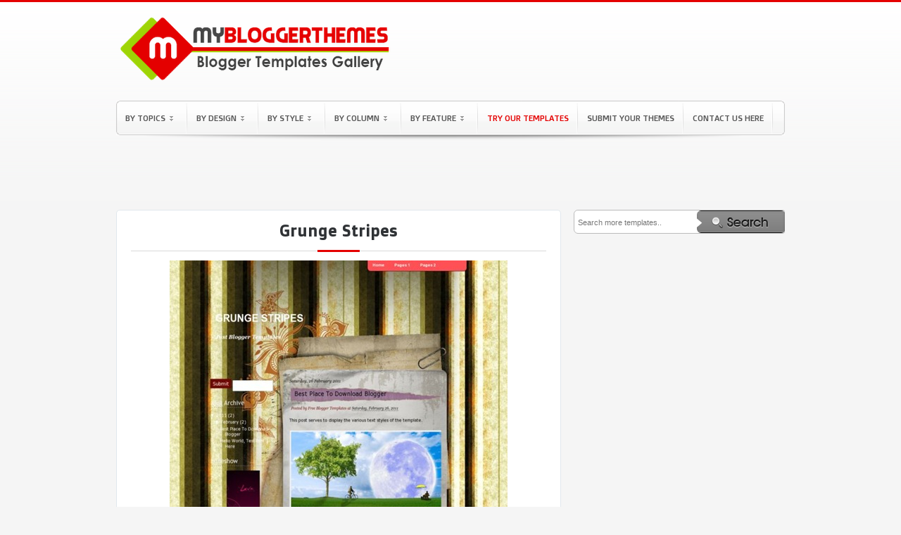

--- FILE ---
content_type: text/html; charset=UTF-8
request_url: https://www.mybloggerthemes.com/2011/03/grunge-stripes.html
body_size: 23145
content:
<!DOCTYPE html>
<html dir='ltr' xmlns='http://www.w3.org/1999/xhtml' xmlns:b='http://www.google.com/2005/gml/b' xmlns:data='http://www.google.com/2005/gml/data' xmlns:expr='http://www.google.com/2005/gml/expr'>
<head>
<link href='https://www.blogger.com/static/v1/widgets/55013136-widget_css_bundle.css' rel='stylesheet' type='text/css'/>
<title>
Grunge Stripes
        Blogger Template | Blogger Templates Gallery
      </title>
<meta content='Free Blogger Templates and Templates Blogspot. Blogger Templates 1, 2, 3, 4 Column, Seo Blogger Templates, Magazine Style Blogger Templates and Daily Updates Free Blogspot Templates' name='description'/>
<meta content='blogger template, free blogger template, blogger, templates, free blogger, template free, blogger themes, free blogger templates' name='keywords'/>
<meta content='2VUWtAKfyckaFF8QLUOBzVNcmpHrHBc2qJP_84I1AWo' name='google-site-verification'/>
<meta content='71270ac162e2def5' name='y_key'/>
<meta content='F877AA97DA13B8076A87A28C2751AEB7' name='msvalidate.01'/>
<meta content='9BC10064122' name='blogcatalog'/>
<meta content='JCSQGKNrg9ORYjfLnjLS4aJuJr4' name='alexaVerifyID'/>
<meta content='width=1100' name='viewport'/>
<meta content='IE=EmulateIE7' http-equiv='X-UA-Compatible'/>
<meta content='chrome=1' http-equiv='X-UA-Compatible'/>
<meta content='MyBloggerThemes' name='author'/>
<meta content='en' name='language'/>
<meta content='1 Days' name='Revisit-after'/>
<meta content='text/html; charset=UTF-8' http-equiv='Content-Type'/>
<meta content='blogger' name='generator'/>
<link href='https://www.mybloggerthemes.com/favicon.ico' rel='icon' type='image/x-icon'/>
<link href='https://www.mybloggerthemes.com/2011/03/grunge-stripes.html' rel='canonical'/>
<link rel="alternate" type="application/atom+xml" title="Blogger Templates Gallery - Atom" href="https://www.mybloggerthemes.com/feeds/posts/default" />
<link rel="alternate" type="application/rss+xml" title="Blogger Templates Gallery - RSS" href="https://www.mybloggerthemes.com/feeds/posts/default?alt=rss" />
<link rel="service.post" type="application/atom+xml" title="Blogger Templates Gallery - Atom" href="https://www.blogger.com/feeds/2953946961817780533/posts/default" />

<link rel="alternate" type="application/atom+xml" title="Blogger Templates Gallery - Atom" href="https://www.mybloggerthemes.com/feeds/6964977115117486002/comments/default" />
<!--Can't find substitution for tag [blog.ieCssRetrofitLinks]-->
<link href='https://blogger.googleusercontent.com/img/b/R29vZ2xl/AVvXsEhg42DyC7biBxy3M2sWcCgGPhUr9OeNVTCuVbIfmbSDM_ZexSBgPhRqvNGu6X1kuMj2zNGxmL8QtZeBnzJK7-bu8fCvwCDrdlZ4VGYiDQUjqraBULTnXlj-wdFPVCtKf-JJxKo1EQ6f5SFp/?imgmax=800' rel='image_src'/>
<meta content='https://www.mybloggerthemes.com/2011/03/grunge-stripes.html' property='og:url'/>
<meta content='Grunge Stripes' property='og:title'/>
<meta content='' property='og:description'/>
<meta content='https://blogger.googleusercontent.com/img/b/R29vZ2xl/AVvXsEhg42DyC7biBxy3M2sWcCgGPhUr9OeNVTCuVbIfmbSDM_ZexSBgPhRqvNGu6X1kuMj2zNGxmL8QtZeBnzJK7-bu8fCvwCDrdlZ4VGYiDQUjqraBULTnXlj-wdFPVCtKf-JJxKo1EQ6f5SFp/w1200-h630-p-k-no-nu/?imgmax=800' property='og:image'/>
<link href='https://blogger.googleusercontent.com/img/b/R29vZ2xl/AVvXsEgXanEE1Zcw_b9CxVkoB94Nsuhsmw8INzwAPuaDZCFtk4oSmz0OLQhO7vqMxIo2OwQuTi_4KRg7c6WTvpzzOnf7-9o7Qod8Nrmod7L3etdDAI70kdG4Oh50QLiIqewq2tP14A7thUr2nhA/s1600/favicon.png' rel='shotcut icon'/>
<link href='https://maxcdn.bootstrapcdn.com/font-awesome/4.7.0/css/font-awesome.min.css' rel='stylesheet'/>
<meta content='width=device-width, initial-scale=1, maximum-scale=1' name='viewport'/>
<style id='page-skin-1' type='text/css'><!--
/*
-----------------------------------------------
Name        : My Blogger Themes
Site        : http://www.mybloggerthemes.com
Author      : I Putu Eka Ariyasa
----------------------------------------------- */
.section,.widget,.widget-content,.widget ul,.widget li { margin:0; padding:0 }
/* ========================== ClickBank - Don't Copy Us Stupid and Lazy Guy ========================== */
.status-msg-body{
overflow:hidden;
height:20px;
}
.clickbank{
margin:-10px auto 0px auto;
clear:both;
width:960px;
}
.clickbank .clickbank1{
background:none;
line-height:11px;
padding:3px 6px 0px 10px;
float:left;
}
#clickbank-nav{
font-size:11px;
margin-top:0px;
font:Verdana,Sans-serif;
color:#bab9b9;
}
#clickbank-nav a{
color:#e9a9a9;
}
#clickbank-nav a:hover{
color:#ca5b5b;
}
ul#clickbanknav-page{
float:left;
padding:0px 0px 0px 10px;
}
#clickbank-nav li{
list-style:none;
float:left;
padding:0px 15px 0px 0px;
}
.wixs {
padding-bottom: 3px;
}
.post-details-snippet {
text-align: justify;
}
/* ========================== Adsense - Don't Copy Us Stupid and Lazy Guy ========================== */
div.bsap_1251548{
margin-left:18px;
}
div.bsap_1274497{
margin-top:5px;
}
#AdsBelowPosts {
width:100%;
clear:both;
overflow:auto;
margin-bottom:20px;
}
.grid {
float:left;
margin-right:14px;
}
.grid .widget {
}
.grid .widget .content {
border:2px solid #ddd;
border-radius:5px;
overflow:hidden;
padding:0;
}
body{
background:#F5F5F5 url(https://blogger.googleusercontent.com/img/b/R29vZ2xl/AVvXsEixOfatvs42k8GOIwULd7SQU3WizBxJz7xApFNFI4ZvnOeX_-P-_Wk94ErJ1L7PUA8bivBjek6Qb1z1eUP-NH7LoxkZWP8E0SV_WmB5wwyBxMhig0yx-ou_4dZpphKcu82KcfshvWfFUgg/s1600/bg.png) repeat-x;
color:#000;
font-family:"Open Sans",verdana,arial,georgia;
text-align:center;
margin:0;
border-top:3px solid #e40000;
}
#navbar-iframe, .updateinfo, .quickedit{
display:none
}
a{
color:#0E5196;
text-decoration:none
}
a:hover{
border:none;
color:#222
}
a img{
border-width:0
}
.blank{
clear: both
}
/* ========================== Header - Don't Copy Us Stupid and Lazy Guy ========================== */
#header-wrapper{
height:130px;
width:950px;
margin:0 auto
}
#header{
width:470px;
color:#FFF;
text-align:left;
float:left;
height:130px;
overflow:hidden;
margin:0px 0px 0px 0px
}
#header h1{
line-height:1.4em;
letter-spacing:4px;
font-size:2em;
color:#FFF;
text-shadow:1px 1px 2px #559F25;
margin:0;
padding:28px 0px 0 0;
border-bottom:2px solid #444
}
#header a{
text-decoration:none;
color:#FFF
}
#header .description{
letter-spacing:2px;
color:#FFF;
font-size:1.2em;
text-transform:uppercase;
margin:0;
padding-top:5px
}
#header img{
margin-top:5px;
border:0
}
.top-widget a img{
border:none
}
.top-widget a:hover img {
border:none;
}
.top-widget{
float:right;
border:0;
margin-right:8px;
margin-top:30px;
width:468px
}
/* ========================== Navigation - Don't Copy Us Stupid and Lazy Guy ========================== */
#navigation-container {
margin:10px 0px 0px 0px;
padding-bottom:8px;
background:url(https://blogger.googleusercontent.com/img/b/R29vZ2xl/AVvXsEhX2xSVEZhBkvwpp_PsicMhCNN2yCJ9JCyg2lXbO1RDXd7P1P3QkZ1hWpXT9pOloWJdcKtVq3UhsiyAF_iNo7ki10FLYfE7m1FkUa5MNTCjpcd5J4E76ti3vaXjFVJxA-325Itr7zhb_Jk6/s1600/11.png) no-repeat scroll center bottom transparent;
}
body#layout .crosscol {
height: 200px;
}
.navi {
background:#fdfdfd url(https://blogger.googleusercontent.com/img/b/R29vZ2xl/AVvXsEiGbCX7LE0Y8fhVi8xQq1Mp9xfeihKD6iBz1zbbpy6fyNVvP6BINBthQvU27CxIkowEWmWa5K4aYeDUMOUNI5LYYHkM9KV2Y1vQwMhxPnCw_pvqi664V6lEI9MiNCqW92uWw_UpyV2giLg/s1600/navi_mbt.png) left bottom repeat-x;
width:950px;
height:49px;
margin:0px auto 0px auto;
}
.navi h2 {
display:none !important
}
.navi ul {
list-style:none;
margin:0;
padding:0;
}
.navi ul li {
text-align:left;
float:left;
padding:7px 8px;
background:url(https://blogger.googleusercontent.com/img/b/R29vZ2xl/AVvXsEhhzPLqTtWMdqMdqg996J0mMGmg3q4-fBki8PdoCMbSXcOMvFHuosz1w4qJMtOCJRHkpQsguS7AD5trK8pHb8M97_PXPLQKcB7sEmPyt5fk_Iv-pgbarBmCi5SM2gfdV9WVB7SJ1Xf0kGRn/s1600/nav-sep.gif) no-repeat right 3px;
}
.navi ul .highlight {
color:#ff0000;
padding-bottom:6px;
}
.navi ul .highlight a {
color:#ff0000;
}
.navi ul .highlight a:hover {
color:#000;
}
.jqueryslidemenu{
width: 100%;
}
.jqueryslidemenu ul{
margin: 0;
padding: 0;
list-style-type: none;
}
.jqueryslidemenu ul li{
position: relative;
display: inline;
float: left;
}
.jqueryslidemenu ul li a{
display: block;
color:#555;
padding:10px 5px;
text-decoration: none;
font-family:'Doppio One', 'Open Sans Condensed';
font-size:12px;
text-transform:uppercase;
/*letter-spacing:.05em;
*/
}
* html .jqueryslidemenu ul li a{
/*IE6 hack to get sub menu links to behave correctly*/
display: inline-block;
}
.jqueryslidemenu ul li a:hover {
color:$(link.hover.color);
}
/*1st sub level menu*/
.jqueryslidemenu ul li ul{
position: absolute;
z-index:9;
left: 0;
margin-top:0;
display: block;
visibility: hidden;
background:#fff;
border-bottom-left-radius:5px;
border-bottom-right-radius:5px;
-webkit-border-bottom-left-radius:5px;
-webkit-border-bottom-right-radius:5px;
-moz-border-radius-bottomleft:5px;
-moz-border-radius-bottomright:5px;
border-top:1px solid $bordercolor;
border-left:1px solid $bordercolor;
box-shadow:1px 2px 3px #bbb;
}
/* Sub level menu list items */
.jqueryslidemenu ul li ul li{
display: list-item;
float: none;
font-size:11px;
text-transform:uppercase;
padding:0 10px;
background:url(https://blogger.googleusercontent.com/img/b/R29vZ2xl/AVvXsEjbgC8nt-SiOJbJf3JHEdADv05PBkF6F8BsDiu9Ytd-CPqOoVwxFroiHGBurG5rCtra9Bj5CS7eFphI7PS_iPnRphxxn9HADs-ctk2rat8zbVMPvnfWLGO5woq0O1mQ9TrmB4qDmrDKE6Lm/s1600/menu-separator.png) no-repeat center bottom;
}
.jqueryslidemenu ul li ul li ul{
top: 0;
}
/* Sub level menu links style */
.jqueryslidemenu ul li ul li a{
background:url(https://blogger.googleusercontent.com/img/b/R29vZ2xl/AVvXsEjac0dJMjo4ZH9UfVpVIu-56irzhhj0R4yrUyUjvuzM8H1r1r4F6BabtHQCJ9GOAD9mBXzJbkeMWaewnPdPjirnLHKSyLkXm8yGuQ8aOVSa81QJ_C9ePHlBcVEbntYq7LTpkIP6ieJlJtrZ/s320/a-li-menu.png) no-repeat left center;
width: 140px;
margin: 0;
padding:10px 15px;
font-size:11px;
border-top-width: 0;
border-bottom:1px solid $bordercolor;
}
.jqueryslidemenu ul li ul li a:hover{
/*sub menus hover style*/
padding-left:15px;
}
/* ######### CSS classes applied to down and right arrow images ######### */
.downarrowclass{
position: absolute;
top: 22px;
right: 20px;
}
.rightarrowclass{
position: absolute;
top: 6px;
right: 5px;
}
/* ========================== Adsense link header - Don't Copy Us Stupid and Lazy Guy ========================== */
#crosscol-wrapper{
width:950px;
height:34px;
margin:10px auto 15px auto;
clear:both
}
.crosscol{
float:left;
width:615px;
height:25px;
background:#ffffff;
border:1px solid #bbb;
padding:8px 0 0 0px;
-moz-border-radius:6px 6px 6px 6px;
-webkit-border-radius:6px 6px 6px 6px;
-goog-ms-border-radius:6px 6px 6px 6px;
border-radius:6px 6px 6px 6px;
}
/* ========================== Search Bar - Don't Copy Us Stupid and Lazy Guy ========================== */
.search-bar{
margin-bottom: 10px;
clear:both;
overflow:hidden;
}
form.search {
float:left;
width:100%;
background:#fff;
-moz-border-radius:6px 6px 6px 6px;
-webkit-border-radius:6px 6px 6px 6px;
-goog-ms-border-radius:6px 6px 6px 6px;
border-radius:6px 6px 6px 6px;
border:1px solid #bbb;
}
input.formtip {
width:130px;
float:left;
height:20px;
padding:7px 30px 3px 5px;
border:none;
}
input, textarea {
-moz-border-radius:6px 6px 6px 6px;
-webkit-border-radius:6px 6px 6px 6px;
-goog-ms-border-radius:6px 6px 6px 6px;
border-radius:6px 6px 6px 6px;
color:#777;
font:normal 11px Verdana,Geneva,sans-serif;
border:none;
}
form.search input.btn {
border:none;
float:right;
}
#nav-bottom{
background:url(https://blogger.googleusercontent.com/img/b/R29vZ2xl/AVvXsEhDRRtT0wuuNw1dAf8MFgvVncUAAA1R4aEWEX2r-1yN28V4t8Gv82x6_7A7DDytA0hMtAwOWdqf60wmk7Y3zLCpq5bXAo0fCEqClgtyA-OvVmI022fkOCpMKEzuiKiT0yZHVbrsc7ZlXG4/s1600/nav_mbt.png) no-repeat;
width:950px;
font-family:"Doppio One";
height:53px;
text-align:left;
list-style-type:none;
margin:0 auto;
padding:0
}
#navi-bottom-left{
float:left;
display:inline;
width:320px;
margin-right:10px
}
#navi-bottom-right{
float:right;
display:inline;
width:605px;
margin-right:0
}
/* ========================== Outer Wrapper - Don't Copy Us Stupid and Lazy Guy ========================== */
#outer-wrapper{
width:950px;
text-align:left;
margin:0 auto
}
#main-wrapper{
width:630px;
float:left;
word-wrap:break-word;
overflow:hidden;
clear:both;
margin:0px 0px 20px 0px;
padding:0px 0px 0px 0px
}
#sidebar-wrapper{
width:300px;
float:right;
word-wrap:break-word;
overflow:hidden;
margin-top:0px;
margin-left:-20px
}
.sidebar-adsense{
width:300px;
float:right;
margin-bottom:25px;
margin:0 0 0 -20px;
padding:0
}
.sidebar-bottom{
width:300px;
float:right;
margin-bottom:25px;
margin-left:-20px;
margin-top:0px;
padding:0
}
/* ========================== Post - Don't Copy Us Stupid and Lazy Guy ========================== */
h2.date-header{
display:none
}
.post{
-moz-border-radius: 6px 6px 6px 6px;
-khtml-border-radius: 6px 6px 6px 6px;
-webkit-border-radius: 6px 6px 6px 6px;
border-radius: 6px 6px 6px 6px;
background: #fff url(https://blogger.googleusercontent.com/img/b/R29vZ2xl/AVvXsEgXud3xkSj-uaMxnJqmoKXR8Zqch2j2-ccHzHhc6l0oYksLdXtBYD4w3HtWAJnefG5lN97QBOYHObVbq2Tt9OzsLdFDg8zQJvybowqI85HY_7PqgrCMrhDmQmq2GLFpm8bHKXMzsw3Gig/) repeat-x top left;
border: 1px solid #ddd;
-moz-box-shadow: 0 0 5px #eee;
-webkit-box-shadow: 0 0 5px #eee;
float: left;
width: 300px;
height: 210px;
margin: 0 12px 12px 0px;
overflow: hidden;
padding: 10px 0px 4px 0px;
position: relative;
}
.post-comment-link {
background:transparent url(https://blogger.googleusercontent.com/img/b/R29vZ2xl/AVvXsEjmaADosBuNWuzPcbLNcB-AUlF61SSItIxPkjwo5ZzZ1YwK_w3aTUlvkvUEt_mCntJjrk9igVuoMp775YEyFYScRpQAADoD_onlPj4HujCbQ-eBEd6gAJzMHVX1h2go0sXsgC181Lve7g/) repeat scroll center center;
width:24px;
display:block;
font-family:Arial;
font-size:11px;
color:#464646;
text-shadow:1px 1px #eee;
font-weight:bold;
height:24px;
line-height:19px;
position:absolute;
right:0;
text-align:center;
top:-3px
}
.post-comment-link a {
color:#464646
}
.post:hover{
}
.post h2{
font-size: 15px;
text-align: left;
overflow: hidden;
margin: 0;
padding: 5px 0 5px 15px;
box-sizing: border-box;
}
.post h2 a{
color:#555;
text-shadow:1px 1px 1px #F2F2F2;
text-decoration:none
}
.post h2 a:hover{
color:#0E5196;
text-decoration:none
}
.entry-image a {
position: relative;
display: block;
width: 100%;
height: 100%;
}
.entry-image a:before {
content: '';
position: absolute;
top: 0;
left: 0;
right: 0;
bottom: 0;
background-color: #000;
z-index: 10;
opacity: 0;
height: 170px;
}
.entry-image a:after {
content: '';
position: absolute;
top: calc(50% - 15px);
left: calc(50% - 15px);
right: 0;
bottom: 0;
width: 30px;
height: 30px;
background: url(https://blogger.googleusercontent.com/img/b/R29vZ2xl/AVvXsEhwgOerbEo22CwTcOg1rONH6FYJfyJNQHJdEKjBU3Y8I72zUUbusfDRJ4b5HDyY0mNK26hzzeCqRlhCeJOyXH-0SL2ZxFJ0Fi6Up-gGMWIORxUv-ETnDCUsFLutjGuvAlADEe9H-w2wYgKk/s1600/layout.png);
background-size: 100%;
z-index: 15;
opacity: 0;
}
.post:hover .entry-image a:before {
opacity: .5;
}
.post:hover .entry-image a::after {
opacity: 1;
}
.post img{
height:170px;
width:260px;
background:#FFF;
border:1px solid #A4A4A4;
padding:4px;
box-sizing:border-box;
}
.post-body{
font-size:13px;
padding:0px 15px 0px 15px
}
.post-bodypage{
line-height:1.6em;
font-size:13px
}
.post-body-2{
line-height:1.6em;
font-size:13px
}
.post-footer{
line-height:1.4em;
font-size:12px;
margin:0;
padding:0
}
.post a{
color:transparent;
text-decoration:none
}
.status-msg-wrap {
color:#424242;
font-size:13px;
text-shadow:1px 1px 2px #F2F2F2
}
.status-msg-wrap a{
color:#424242;
text-decoration:none;
text-shadow:1px 1px 2px #F2F2F2
}
.status-msg-wrap a:hover{
color:#222;
text-decoration:underline
}
.status-msg-border {
border:none
}
.status-msg-bg {
background:#eee;
position:relative;
width:100%;
height:26px;
z-index:1;
-moz-border-radius:4px;
-khtml-border-radius:4px;
-webkit-border-radius:4px;
border-radius:4px;
border:1px solid #bbb
}
.category{
float:left;
}
.dode{
float: right;
font-size: 12px;
color: #000;
padding: 0;
margin-right: 15px;
margin-top: 5px;
margin-bottom: 5px;
}
.dode a{
position: relative;
display: inline-block;
float: right;
height: 25px;
color: #fff;
font-size: 13px;
line-height: 24px;
font-weight: 400;
text-align: center;
padding: 0 7px;
background: #9ed406;
border-radius: 6px;
transition: all .17s ease;
}
.dode a:before {
content: "\f019";
font: normal normal normal 14px/1 FontAwesome;
font-size: inherit;
text-rendering: auto;
-webkit-font-smoothing: antialiased;
-moz-osx-font-smoothing: grayscale;
margin: 0;
position: relative;
}
.dode a:hover{
background: #e40000;
}
.linetitle{
background:url(https://blogger.googleusercontent.com/img/b/R29vZ2xl/AVvXsEhviyIYee5WTRdjq6sqQyDa0slXcuLms62S1akvVU8SSXFy7-pmBjL_ywx65RjEA03mmfs7U6wnXpZVHJpIwz06uT8-9gOyZsXrDUTRmAk4L60N89JD0hemIMGQkguPBPLfUl-C49W_uy2A/s1600/border_thumb%255B3%255D.png) repeat-x bottom;
margin-top:0;
padding:0 0 10px 0;
line-height:1.6em
}
.linetitle h2{
font-size:18px;
font-weight:normal;
text-shadow:1px 1px 1px #F4F3F3;
text-align:left;
margin-top:0;
margin-left:0
}
.linetitle h2 a:link{
color:#000;
text-decoration:none;
margin-left:0
}
.properties{
line-height:1.7em;
font-size:13px;
margin:0;
padding-bottom:10px
}
#properties-labels{
width:100%;
float:left;
display:inline;
font-size:13px;
margin:0 auto;
padding:0
}
.social a:link{
text-decoration:none;
border:none;
padding-right:10px
}
.social a:hover{
text-decoration:none;
border:none;
}
.social img{
background:#FFF;
border:1px solid #A4A4A4;
padding:3px
}
.social h2{
line-height:2.4em;
font-size:14px;
text-transform:uppercase;
font-weight:700;
text-shadow:1px 1px 1px #F4F3F3;
text-align:center;
margin:0;
padding:0
}
.social h2 a{
color:#000;
font-weight:700;
text-decoration:none
}
#button-header{
width:100%;
height:80px!important;
display:inline;
margin-left:0 !important;
padding:0
}
.button-plusone{
width:50px!important;
height:10px!important;
display:inline;
margin-left:0px !important
}
.button-tweet{
width:50px!important;
height:10px!important;
display:inline
}
.button-facebook{
width:90px!important;
height:10px!important;
display:inline
}
.top-tweet{
width:150px!important;
margin-top:12px !important;
margin-right:5px !important
}
.top-facebook{
width:90px!important;
margin-top:12px !important
}
.template-inner-wrap {
overflow: hidden;
}
.template-inner-wrap .linetitle {
float: left;
width: 100%;
}
/* ######## Social Sharing Widget By Sorabloggingtips.com ######################### */
.share-box {
position: relative;
padding: 10px 0;
float: left;
width: 100%;
}
.share-title {
border-bottom: 2px solid #777;
color: #010101;
display: inline-block;
padding-bottom: 7px;
font-size: 15px;
font-weight: 500;
position: relative;
top: 2px;
}
.share-art {
float: right;
padding: 0;
padding-top: 0;
font-size: 13px;
font-weight: 400;
text-transform: capitalize;
}
.share-art a {
color: #fff;
padding: 3px 8px;
margin-left: 4px;
border-radius: 2px;
display: inline-block;
margin-right: 0;
background: #010101;
text-shadow: none;
}
.share-art a span {
display: none;
}
.share-art a:hover{
color:#fff
}
.share-art .fac-art{
background:#3b5998
}
.share-art .fac-art:hover{
background:rgba(49,77,145,0.7)
}
.share-art .twi-art{
background:#00acee
}
.share-art .twi-art:hover{
background:rgba(7,190,237,0.7)
}
.share-art .goo-art{
background:#db4a39
}
.share-art .goo-art:hover{
background:rgba(221,75,56,0.7)
}
.share-art .pin-art{
background:#CA2127
}
.share-art .pin-art:hover{
background:rgba(202,33,39,0.7)
}
.share-art .lin-art{
background:#0077B5
}
.share-art .lin-art:hover{
background:rgba(0,119,181,0.7)
}
.share-art .wat-art{
background:#25d266;
display:none;
}
.share-art .wat-art.whatsapp-desktop{
background:#25d266;
display:inline-block;
}
.share-art .wat-art:hover{
background:rgba(37, 210, 102, 0.73)
}
@media only screen and (max-width: 768px) {
.share-art .wat-art{
display:inline-block;
}
.share-art .wat-art.whatsapp-desktop{
display:none;
}
}
/* ========================== Single Post - Don't Copy Us Stupid and Lazy Guy ========================== */
.single{
color:#424242;
margin-top:0;
margin-bottom:10px;
font-size:13px;
padding:15px 20px 0 20px;
text-shadow:1px 1px 2px #F2F2F2
}
.single img {
max-width: 100%;
}
.single h1{
font-family:"Doppio One";
font-size:18px;
font-weight:400;
text-align:left;
margin-top:0;
text-transform:uppercase
}
.single h1 a{
color:#424242;
text-shadow:1px 1px 1px #F2F2F2;
text-decoration:none
}
.single h2{
font-family: "Doppio One";
border-bottom: 1px solid #d9d9d9;
position: relative;
display: block;
font-size: 22px;
color: #2f3235;
font-weight: 700;
text-align: center;
padding: 0 15px 15px;
margin: 0;
text-shadow: none;
letter-spacing: 1px;
}
.single h2:before {
position: absolute;
width: 60px;
height: 3px;
background-color: #e40000;
bottom: -2px;
content: "";
left: calc(50% - 30px);
}
.single h2 a{
color:#424242;
text-shadow:1px 1px 1px #F2F2F2;
text-decoration:none
}
.single ul,.single ol{
list-style-position:inside;
margin-bottom:10px
}
.single li{
line-height:1.5em;
padding:2px 0
}
.single blockquote{
margin-bottom:10px;
background-color:#eee;
border-color:#e0e0e0;
border-style:solid;
border-width:1px 0;
padding:10px 10px 5px
}
/* -- Page -- */
.single2{
font-family:"Doppio One";
color:#424242;
margin-top:0;
margin-bottom:10px;
font-size:13px;
padding:10px 20px;
text-shadow:1px 1px 2px #F2F2F2
}
.single2 img{
max-width:500px;
background:#FFF;
border:1px solid #A4A4A4;
padding:4px
}
.single2 img:hover{
background:#FFF;
border:1px solid #A4A4A4;
padding:4px;
}
.single2 h2{
font-family:"Doppio One";
background:url(https://blogger.googleusercontent.com/img/b/R29vZ2xl/AVvXsEhwxnqr4DoMtoPCnfGFk0lWy3wAW-xvvwwYLdR4O0Dc2BeqXGSatT4dQG7qQ79QdhFht0qZtmerMmNUWHaekISoVyJLfUYunoTDHh-TReM3Ptc0uqMmuBlU0gEO3t6nTBD19mw0pXH5hRY/s1600/post-header_bg.png) no-repeat bottom center;
font-size:22px;
font-weight:400;
text-shadow:1px 1px 1px #F2F2F2;
text-align:center;
margin-top:0;
margin-bottom:-10px;
padding-bottom:25px;
text-transform:uppercase
}
.single2 h2 a{
font-weight:400;
color:#424242;
text-decoration:none
}
.single2 h1{
font-family:"Doppio One";
font-size:18px;
color:#424242;
font-weight:400;
text-shadow:1px 1px 1px #F2F2F2;
text-align:left;
margin-top:0;
text-transform:uppercase
}
.single2 ul,.single2 ol{
list-style-position:inside;
margin-bottom:10px
}
.single2 li{
line-height:1.5em;
padding:2px 0
}
.single2 blockquote{
margin-bottom:10px;
background-color:#eee;
border-color:#e0e0e0;
border-style:solid;
border-width:1px 0;
padding:10px 10px 5px
}
/* -- Comments -- */
#comments {
padding:15px;
margin-top:0px
}
#comments h4{
font-size:18px;
font-weight:700;
margin:10px 0
}
.cm_wrap {
clear:both;
margin-bottom: 10px;
float: right;
width: 100%
}
.cm_head {
margin:0;
width:60px;
float:left
}
.cm_avatar {
margin:0;
vertical-align:middle;
outline: 1px solid #fff;
border: 1px solid #ddd;
padding:3px;
background-image:url(https://blogger.googleusercontent.com/img/b/R29vZ2xl/AVvXsEjPSxJpKYERuIoXDJIMHagBV1AyKiH0rSTznlYzbAfRAKhAL6pmkTYLztJPGGhnda9QEey5Q79Sgxa2YjCHCA4isnKBntyrh_4CCGKjtLWVn_nkTdPwsTIUgBXmJfTs86ZHDq2BOmb2COo/s1600/author_comment.jpg);
background-position:center;
background-repeat:no-repeat;
width:35px;
height:35px
}
.cm_avatar_a {
margin:0;
vertical-align: middle;
border: 1px solid #ddd;
padding: 3px;
background:#c6e5f7;
background-position:center;
background-repeat:no-repeat;
width: 35px;
height: 35px
}
.cm_reply {
padding-top:5px
}
.cm_reply a {
display:inline-block;
margin:0;
padding:1px 6px;
border:1px solid #C4C4C4;
border-top-color:#E4E4E4;
border-left-color: #E4E4E4;
color: #424242 !important;
text-align:center;
text-shadow: 0 -1px 0 white;
text-decoration: none;
-webkit-border-radius:2px;
-moz-border-radius:2px;
border-radius:2px;
-khtml-border-radius:2px;
background:#EDEDED;
background: -webkit-gradient( linear, left top, left bottom, color-stop(.2, white), color-stop(1, #E5E5E5) );
background: -moz-linear-gradient( center top, white 20%, #E5E5E5 100% );
font: 11px/18px sans-serif
}
.cm_reply a:hover {
text-decoration: none !important;
;
background: #ccc;
;
background: -webkit-gradient(linear,left top,left bottom,color-stop(.2, #eeeeee),color-stop(1, #cccccc));
;
background: -moz-linear-gradient(center top,#eeeeee 20%,#cccccc 100%);
;
}
.cm_entry {
padding: 16px;
background: #FCFCFC;
outline: 1px solid #fff;
border: 1px solid #ddd;
overflow: hidden
}
.cm_entry_a {
padding: 16px;
background: #FCFCFC;
outline: 1px solid #fff;
border: 1px solid #ddd;
overflow: hidden
}
.cm_arrow {
display: block;
width: 9px;
height: 18px;
background: url(https://blogger.googleusercontent.com/img/b/R29vZ2xl/AVvXsEjteFvb7uDzAc7jiqgKmYNN5EYFpEJ0-3u3iJ5OgIjmbxH8kGMz2zgS8eUAA0zjKeiYLJVx6uhW4jgCf-IQb9RpM8jJlGLO-dcDMYry3Qv28KXlHz10e9xWTUYAgJT-gbA3VDhviS4FS90/s1600/comment-arrow.gif) no-repeat;
position: absolute;
margin-left: -25px
}
.cm_info {
margin-bottom: 5px;
border: thin solid #E6E6E6;
background-color: #F4F4F4;
padding: 5px
}
.cm_info_a {
margin-bottom: 5px;
border: thin solid #E6E6E6;
background-color: #dff0fa;
padding: 5px
}
.cm_name {
font-size: 13px;
color: #666666 !important;
text-decoration:none;
font-weight: bold;
float: left
}
.cm_name_a {
font-size: 13px;
color: #666666 !important;
text-decoration:none;
font-weight: 250;
float: left
}
.cm_date {
font-size: 10px;
color: #999;
text-decoration:none;
float: right
}
.cm_date_a {
font-size: 10px;
color: #2D5E7B;
text-decoration:none;
float: right;
padding-top:5px
}
.cm_entry p {
padding: 5px;
line-height:1.4em;
clear: both;
border: thin solid #E6E6E6;
background-color: #F4F4F4;
font-size: 13px;
color: #333;
word-wrap:break-word
}
.cm_entry_a p {
padding: 5px;
clear: both;
border: thin solid #E6E6E6;
background-color: #dff0fa;
font-size: 13px;
color: #333;
word-wrap:break-word
}
.cm_pagenavi {
font-size: 10px;
text-transform: uppercase;
color: #666;
text-shadow: 1px 1px white;
font-weight: bold
}
.cm_pagenavi a {
color: #666;
text-decoration: none;
padding:10px
}
.cm_pagenavi a:hover {
text-decoration: underline
}
.cm_pagenavi span {
color: #888;
background: white;
padding: 4px;
border: 1px solid #E0E0E0
}
.owner-Body p{
margin-bottom: 5px;
border: thin solid #E6E6E6;
background:#EFF5FB;
padding: 5px
}
#blog-pager-newer-link{
float:left;
line-height:1.8em;
font-weight:bold;
margin-left:15px
}
#blog-pager-older-link{
float:right;
line-height:1.8em;
font-weight:bold;
margin-right:15px
}
#blog-pager{
color:#000;
font-size:12px;
float:left;
width:100%;
height:27px;
line-height:1.8em;
font-weight:bold;
text-align:center;
padding-top:15px
}
.feed-links{
clear:both;
line-height:2.5em;
display:none
}
.home-link, .blog-pager-newer-link, .blog-pager-older-link {
display:inline;
background:#F2F2F2;
border:1px solid #bbb;
padding:4px 12px;
-webkit-border-radius:3px;
-moz-border-radius:3px;
border-radius:3px;
-khtml-border-radius:3px
}
.home-link {
display:none
}
#left-sidebar {
width:148px;
float:left;
overflow:hidden;
margin-right:20px;
}
#right-sidebar {
width:132px;
float:right;
overflow:hidden;
}
#left-sidebar1 {
width:140px;
float:left;
margin-right:10px;
}
#right-sidebar2 {
width:140px;
float:right;
}
/* -- Sidebar Content -- */
.sidebar{
line-height:1.5em;
font-size:13px;
text-shadow:1px 1px 2px #F2F2F2
}
.sidebar a{
color:#424242;
text-shadow: 1px 1px 1px #F2F2F2;
text-decoration:none
}
.sidebar a:hover{
border:none;
color:#222;
text-decoration:none
}
.sidebar ul{
list-style-type:none;
margin:0;
padding:0
}
.sidebar ul li{
background:url(https://blogger.googleusercontent.com/img/b/R29vZ2xl/AVvXsEhWdMRY7qZULj1KL7YTLojOw0-0uCkg3oXBntfjYXUzclo2SedrcZ-ki65vC5NGOqzx067eCPCmfRQzoPRGbWiG4rMjyL_E6SnE2TLfyTmNj12DlkKdAF1kgZJ4dtMH_jjnwfUFRz8Lee4/s1600/grid-small-dot-icon.png) no-repeat 0 4px;
color:#424242;
margin-bottom:5px;
padding:0 0 3px 18px;
line-height:1.6em;
border-bottom:1px dotted #bbb
}
.sidebar ul li a:hover{
margin:0;
padding:0;
color:#222
}
.sidebar .widget{
margin-bottom:20px;
padding:0
}
.sidebar h2, .sidebar-bottom h2 {
font-family:"Doppio One";
font-size:14px;
color:#222;
text-shadow:1px 1px 2px #FFF;
text-transform:uppercase;
font-weight:400;
margin-bottom:8px;
padding:0
}
.main .Blog{
border-bottom-width:0
}
/* -- fb Content -- */
.fb{
color:#000;
line-height:1.5em;
font-size:13px
}
.fb .widget{
background-color:transparent;
margin-bottom:20px
}
.fb .widget-content{
padding:0
}
.fb h2{
font-size:12px;
color:#000;
text-shadow:1px 1px 2px #F4F3F3;
text-transform:uppercase;
font-weight:700;
margin:0;
padding:0 0 10px
}
#subscription {
list-style:none;
margin-top:0;
width:160px
}
#subscription li {
height:25px;
line-height:1.5em;
margin:0
}
#subscription li a {
color:#ddd
}
#subscription li a:hover {
color:#F2F2F2;
border-bottom:1px dotted #8F887C
}
#subscription li p {
margin-left:30px;
padding-top:4px
}
#subscription li img {
float:left;
margin:0;
padding:0
}
#subscription li:hover {
}
/* -- Footer -- */
#footer{
width:100%;
clear:both;
background:#333;
position:relative;
text-align:left;
color:#ddd;
margin:0 auto;
border-top:5px solid #444;
border-bottom:2px solid #444;
padding-bottom:0
}
#footer-column {
width:950px;
margin:0 auto;
padding:15px 0;
line-height: 1.6em
}
.footer-bot {
font-size:13px;
color:#ddd;
margin:0 auto
}
.footer-bot h2 {
font:18px "Doppio One",arial;
color:#DED9CD;
text-shadow:1px 1px #111;
text-transform:uppercase;
font-weight:400;
margin:0;
padding:0 0 8px
}
.footer-bot ul{
list-style-type:none;
margin:0;
padding:0
}
.footer-bot ul li{
background:url(https://blogger.googleusercontent.com/img/b/R29vZ2xl/AVvXsEhbcB9grXyiVAcoq3H-V_3WdgFGGVtfwiEg3haoFIgBlh-VmW0d64cHXUgNW9V5FzVp3MmXwvMBphi4bqcEzk5-BPI3MKxRxZiAjZl5zt0KgU-d8tbIHnQp2wNV9KANu6QisFVm0nf9Md4/s1600/separator_space.png) repeat-x left bottom;
margin:5px 0 3px;
padding:0 0 5px
}
.footer-bot ul li a:hover{
margin:0;
padding:0
}
.footer-bot a{
color:#ddd;
text-decoration:none
}
.footer-bot a:hover{
border-bottom:1px dotted #8F887C;
color:#F2F2F2
}
#footer-left {
width:180px;
float:left;
padding-right:15px
}
#footer-lcenter {
margin-bottom:15px;
background:url(https://blogger.googleusercontent.com/img/b/R29vZ2xl/AVvXsEjRQvYuIw3Asu5iBjrejNvWuoJ_5PKQAgdaTqnFnzyk4nT0bSzZ8EzCft-IC9p05BFLDF78A7uda22vrKhyphenhyphenXzN8HpKXayQeHewOnwT2LulmdH_D8vN-3hiMTtxruy9TMOFLHi6BWIptlqE/s1600/separator_mbt.png) repeat-y left;
width:260px;
padding-left:15px;
float:left
}
#footer-rcenter {
height:350px;
background:url(https://blogger.googleusercontent.com/img/b/R29vZ2xl/AVvXsEjRQvYuIw3Asu5iBjrejNvWuoJ_5PKQAgdaTqnFnzyk4nT0bSzZ8EzCft-IC9p05BFLDF78A7uda22vrKhyphenhyphenXzN8HpKXayQeHewOnwT2LulmdH_D8vN-3hiMTtxruy9TMOFLHi6BWIptlqE/s1600/separator_mbt.png) repeat-y right;
width:150px;
padding-right:15px;
float:left
}
#footer-right {
width:300px;
float:left;
padding-left:15px
}
#menu-footer {
width: 100%;
text-align: center;
position: relative;
display: block;
}
#menu-footer ul {
list-style-position: inside;
font-weight: 400;
list-style: none;
margin: 0;
padding: 0;
}
#menu-footer ul li {
display: inline-block;
height: 34px;
padding: 0;
margin: 0;
}
#menu-footer ul li a {
font-size: 11px;
font-weight: 600;
display: block;
color: #fff;
text-transform: uppercase;
line-height: 34px;
padding: 0 10px;
margin: 0 0 0 5px;
transition: color .17s ease;
}
#page-footer{
background:#232323;
height:30px;
text-align:center;
overflow:hidden;
position:relative;
font-size:12px;
padding-top:20px;
color:#DED9CD
}
#page-footer a{
text-decoration:none;
font-size:12px;
color:#DED9CD
}
#page-footer a:hover{
text-decoration:underline;
font-size:12px;
color:#F2F2F2;
border:none
}
.post-inner-image {
background: #f1f1f1;
border: 1px solid #E1E5E7;
padding: 4px;
position: relative;
width: 100%;
box-sizing: border-box;
margin-bottom: 15px;
border-radius: 2px;
}
.post-inner-image .post-inner-image-link {
position: relative;
display: block;
overflow: hidden;
height: 100%;
width: 100%;
}
.post-inner-image .post-inner-image-link .post-inner-image-thumb {
display: block;
position: relative;
width: 100%;
height: 100%;
max-width: 100%;
}
/* -- Button style -- */
ul.postbuttons {
list-style-image:none;
list-style-position:outside;
list-style-type:none;
margin:0 auto 35px;
display: inline-block;
}
ul.postbuttons li {
float:left;
list-style-image:none;
list-style-position:outside;
list-style-type:none;
margin:0 10px 0 0
}
a.download {
width:158px;
height:25px;
font-family:"Doppio One";
float:left;
background:#333;
-moz-box-shadow:0 5px 5px #111;
-moz-box-shadow:0 0 5px #eee;
-webkit-border-radius:5px;
-moz-border-radius:5px;
border-radius:5px;
-khtml-border-radius:5px;
font-size:15px;
color:#f2f2f2;
text-shadow:1px 1px #000;
text-decoration:none;
text-align:center;
margin-right:10px;
padding-top:6px;
text-transform:uppercase;
border:1px solid #333
}
li.postbuttons-links.item-button-2 a.download {
margin-right:0;
}
a.livedemo {
width:158px;
height:25px;
font-family:"Doppio One";
float:left;
background:#333;
-moz-box-shadow:0 5px 5px #111;
-moz-box-shadow:0 0 5px #eee;
-webkit-border-radius:5px;
-moz-border-radius:5px;
border-radius:5px;
-khtml-border-radius:5px;
font-size:15px;
color:#f2f2f2;
text-shadow:1px 1px #000;
text-decoration:none;
text-align:center;
margin-left:10px;
padding-top:6px;
text-transform:uppercase;
border:1px solid #333
}
a.purchase {
width:158px;
height:25px;
font-family:"Doppio One";
float:left;
background:#333;
-moz-box-shadow:0 5px 5px #111;
-moz-box-shadow:0 0 5px #eee;
-webkit-border-radius:5px;
-moz-border-radius:5px;
border-radius:5px;
-khtml-border-radius:5px;
font-size:15px;
color:#f2f2f2;
text-shadow:1px 1px #000;
text-decoration:none;
text-align:center;
margin-right:10px;
padding-top:6px;
text-transform:uppercase;
border:1px solid #333
}
a.download:hover {
background:#222;
-moz-box-shadow:0 0 10px #eee;
-webkit-box-shadow:0 0 10px #eee;
color:#fff;
border:1px solid #bbb;
text-decoration:none;
text-shadow:1px 1px #000
}
a.livedemo:hover {
background:#222;
-moz-box-shadow:0 0 10px #eee;
border:1px solid #bbb;
-webkit-box-shadow:0 0 10px #eee;
color:#fff;
text-decoration:none;
text-shadow:1px 1px #000
}
a.purchase:hover {
background:#222;
-moz-box-shadow:0 0 10px #eee;
border:1px solid #bbb;
-webkit-box-shadow:0 0 10px #eee;
color:#fff;
text-decoration:none;
text-shadow:1px 1px #000
}
#PopularPosts1 ul li{
background:none;
float:left;
list-style-type:none;
border:none;
margin-right:4px;
padding:0
}
.template-inner-wrap ul.postbuttons {
display: block;
float: left;
width: 100%;
background: #f1f1f1;
border: 1px solid #E1E5E7;
padding: 15px;
position: relative;
box-sizing: border-box;
margin-bottom: 15px;
border-radius: 2px;
}
.template-inner-wrap ul.postbuttons li.postbuttons-links.item-button-1, .template-inner-wrap ul.postbuttons li.postbuttons-links.item-button-2, .template-inner-wrap ul.postbuttons li.postbuttons-links.item-button-3 {
width: calc(33.33333333% - 20px / 3);
margin: 0;
padding: 0;
box-sizing: border-box;
}
.template-inner-wrap ul.postbuttons li.postbuttons-links.item-button-2, .template-inner-wrap ul.postbuttons li.postbuttons-links.item-button-3 {
margin-left: 10px;
}
.template-inner-wrap ul.postbuttons li.postbuttons-links.item-button-1 a.livedemo, .template-inner-wrap ul.postbuttons li.postbuttons-links.item-button-2 a.download, .template-inner-wrap ul.postbuttons li.postbuttons-links.item-button-3 a.purchase {
width: 100%;
margin: 0;
height: 32px;
line-height: 32px;
padding: 0;
border-radius: 2px;
text-shadow: none;
color: #fff;
font-family: 'Open Sans Condensed';
font-weight: 700;
letter-spacing: 1px;
transition: all .17s ease;
}
.template-inner-wrap ul.postbuttons li.postbuttons-links.item-button-1 a.livedemo {
background-color: #00bbff;
border-color: #00bbff;
}
.template-inner-wrap ul.postbuttons li.postbuttons-links.item-button-2 a.download {
background-color: #ff5353;
border-color: #ff5353;
}
.template-inner-wrap ul.postbuttons li.postbuttons-links.item-button-3 a.purchase {
background-color: #10b765;
border-color: #10b765;
}
.template-inner-wrap ul.postbuttons li.postbuttons-links.item-button-1 a.livedemo:before {
content: "\f135";
font: normal normal normal 14px/1 FontAwesome;
font-size: inherit;
text-rendering: auto;
-webkit-font-smoothing: antialiased;
-moz-osx-font-smoothing: grayscale;
margin: 0;
position: relative;
margin-right: 5px;
}
.template-inner-wrap ul.postbuttons li.postbuttons-links.item-button-2 a.download:before {
content: "\f019";
font: normal normal normal 14px/1 FontAwesome;
font-size: inherit;
text-rendering: auto;
-webkit-font-smoothing: antialiased;
-moz-osx-font-smoothing: grayscale;
margin: 0;
position: relative;
margin-right: 5px;
}
.template-inner-wrap ul.postbuttons li.postbuttons-links.item-button-3 a.purchase:before {
content: "\f07a";
font: normal normal normal 14px/1 FontAwesome;
font-size: inherit;
text-rendering: auto;
-webkit-font-smoothing: antialiased;
-moz-osx-font-smoothing: grayscale;
margin: 0;
position: relative;
margin-right: 5px;
}
.template-inner-wrap ul.postbuttons li.postbuttons-links.item-button-1 a.livedemo:hover, .template-inner-wrap ul.postbuttons li.postbuttons-links.item-button-2 a.download:hover, .template-inner-wrap ul.postbuttons li.postbuttons-links.item-button-3 a.purchase:hover {
background-color: #2c2d2d;
border-color: #000000;
}
.post-details-box {
background-color: rgba(155,155,155,0.01);
border: 1px solid #f2f2f2;
display: block;
float: left;
width: 100%;
position: relative;
box-sizing: border-box;
margin-bottom: 15px;
border-radius: 2px;
}
.single .post-details-box h1 {
background: rgba(155,155,155,0.03);
border-bottom: 1px solid #f2f2f2;
padding: 10px;
box-sizing: border-box;
margin-bottom: 0;
letter-spacing: 1px;
color: #000;
text-transform: capitalize;
font-weight: 700;
text-shadow: none;
}
.post-details-snippet {
padding: 10px;
box-sizing: border-box;
font-size: 14px;
line-height: 1.8;
color: #000000;
text-shadow: none;
-webkit-user-select: none;
-moz-user-select: none;
-ms-user-select: none;
user-select: none;
}
.post-details-author-box, .post-details-similar-box  {
display: block;
float: left;
width: 100%;
background: #f1f1f1;
background-color: #ededed;
background-repeat: repeat-x;
background-image: -webkit-linear-gradient(left, #ededed 1%,#dedddd 100%);
background-image: linear-gradient(to right, #ededed 1%,#dedddd 100%);
filter: progid:DXImageTransform.Microsoft.gradient(startColorstr='#ffffff', endColorstr='#f2f2f2',GradientType=0);
filter: progid:DXImageTransform.Microsoft.gradient(enabled=false);
position: relative;
box-sizing: border-box;
margin-bottom: 15px;
border-radius: 2px;
}
.post-details-author-box .post-details-author-tag, .post-details-similar-box  .post-details-similar-tag {
background: #2c2c2c;
color: #fff;
text-shadow: none;
padding: 8px;
box-sizing: border-box;
display: inline-block;
text-transform: uppercase;
font-weight: 700;
font-family: 'Open Sans Condensed';
letter-spacing: 1px;
}
.post-details-author-box .post-details-author-name,  .post-details-similar-box .post-details-similar-title  {
text-shadow: none;
padding: 8px;
box-sizing: border-box;
display: inline-block;
text-transform: uppercase;
font-weight: 700;
font-family: 'Open Sans Condensed';
letter-spacing: 1px;
}
#PopularPosts1 img{
width:85px;
height:70px;
background:#FFF;
border:1px solid #bbb;
padding:2px;
margin:0 auto
}
#PopularPosts1 a:hover img {
}
/* -- Navigation-- */
.showpageArea{
float:center;
margin-top:100px;
-webkit-border-radius:5px;
-moz-border-radius:5px;
-khtml-border-radius: 5px;
border-radius: 5px;
}
.showpageOf{
margin:0 8px 0 0;
padding:5px 7px;
color:#777;
font:15px Oswald,Verdana;
text-shadow: #fff 1px 1px;
background: url(https://blogger.googleusercontent.com/img/b/R29vZ2xl/AVvXsEgTUj1GQ_8xHAqiCb0uRR6cV5al9gpwKfLYIcqIKaZqOv5zFlUnmOlvNJuaTcL3NJNhcKGom5L5dAw34ZEhHLRAM-Rgf21cOq8XF7vYu536Xo_sRzBa9eY-3CnwVOhEnN6NrSzTnmnVK5U/s1600/num.png);
border:1px solid #ccc;
}
.showpageArea{
margin:10px 0;
font:15px Oswald,Verdana;
color:#777;
text-shadow: #fff 1px 1px;
}
.showpageNum a{
font:15px Oswald,Verdana;
padding:3px 7px;
margin:0 4px;
text-decoration:none;
background: url(https://blogger.googleusercontent.com/img/b/R29vZ2xl/AVvXsEgTUj1GQ_8xHAqiCb0uRR6cV5al9gpwKfLYIcqIKaZqOv5zFlUnmOlvNJuaTcL3NJNhcKGom5L5dAw34ZEhHLRAM-Rgf21cOq8XF7vYu536Xo_sRzBa9eY-3CnwVOhEnN6NrSzTnmnVK5U/s1600/num.png);
color:#777;
border:1px solid #ccc;
}
.showpageNum a:hover{
color:#333;
background: url(https://blogger.googleusercontent.com/img/b/R29vZ2xl/AVvXsEgTUj1GQ_8xHAqiCb0uRR6cV5al9gpwKfLYIcqIKaZqOv5zFlUnmOlvNJuaTcL3NJNhcKGom5L5dAw34ZEhHLRAM-Rgf21cOq8XF7vYu536Xo_sRzBa9eY-3CnwVOhEnN6NrSzTnmnVK5U/s1600/num.png);
border:1px solid #ddd;
}
.showpage a{
font:15px Oswald,Verdana;
padding:3px 7px;
margin:0 4px;
text-shadow: #fff 1px 1px;
text-decoration:none;
background: url(https://blogger.googleusercontent.com/img/b/R29vZ2xl/AVvXsEgTUj1GQ_8xHAqiCb0uRR6cV5al9gpwKfLYIcqIKaZqOv5zFlUnmOlvNJuaTcL3NJNhcKGom5L5dAw34ZEhHLRAM-Rgf21cOq8XF7vYu536Xo_sRzBa9eY-3CnwVOhEnN6NrSzTnmnVK5U/s1600/num.png);
color:#777;
border:1px solid #ccc;
}
.showpage a:hover{
color:#333;
background: url(https://blogger.googleusercontent.com/img/b/R29vZ2xl/AVvXsEgTUj1GQ_8xHAqiCb0uRR6cV5al9gpwKfLYIcqIKaZqOv5zFlUnmOlvNJuaTcL3NJNhcKGom5L5dAw34ZEhHLRAM-Rgf21cOq8XF7vYu536Xo_sRzBa9eY-3CnwVOhEnN6NrSzTnmnVK5U/s1600/num.png);
border:1px solid #ddd;
}
.showpagePoint{
color:#333;
font:normal 15px Oswald,Verdana;
text-shadow: #fff 1px 1px;
padding:2px 7px;
margin:2px;
border:2px solid #8d8d8d;
background: url(https://blogger.googleusercontent.com/img/b/R29vZ2xl/AVvXsEgTUj1GQ_8xHAqiCb0uRR6cV5al9gpwKfLYIcqIKaZqOv5zFlUnmOlvNJuaTcL3NJNhcKGom5L5dAw34ZEhHLRAM-Rgf21cOq8XF7vYu536Xo_sRzBa9eY-3CnwVOhEnN6NrSzTnmnVK5U/s1600/num.png);
text-decoration:none
}
#navi-button {
float:right;
width:300px;
height:30px;
margin-top:1px;
margin-right:10px
}
#navi-button a {
margin:0;
padding:0
}
#navi-button img {
float:right;
width:30px;
height:30px;
margin:0 0 0 10px
}
#navi-button img:hover{
}
#warna a {
float:left;
width:19px;
height:15px;
border:1px solid #222;
display:block;
text-indent:-9999px;
margin:18px 0 0 10px
}
#black {
background-color:black
}
#blue {
background-color:blue
}
#brown {
background-color:brown
}
#gray {
background-color:gray
}
#green {
background-color:green
}
#orange {
background-color:orange
}
#pink {
background-color:pink
}
#red {
background-color:red
}
#purple {
background-color:purple
}
#yellow {
background-color:yellow
}
#white {
background-color:white
}
#black:hover {
background-color:#0B0B0B
}
#blue:hover {
background-color:#0B0B61
}
#brown:hover {
background-color:#74563b
}
#gray:hover {
background-color:#9a9494
}
#green:hover {
background-color:#9cb725
}
#orange:hover {
background-color:#B45F04
}
#pink:hover {
background-color:#DF0174
}
#red:hover {
background-color:#B40404
}
#purple:hover {
background-color:#AC58FA
}
#yellow:hover {
background-color:#D7DF01
}
/* Box Feed */
#kotak{
background:#262626;
border:1px solid #444;
width:150px;
color:#8F887C;
font-size:13px;
display:inline;
margin-top:5px;
padding:5px;
font-family:'Open Sans',verdana,arial,sans-serif
}
#email{
background:#262626;
border:1px solid #444;
color:#8F887C;
font-size:13px;
margin:0;
padding:4px;
font-family:'Open Sans',verdana,arial,sans-serif
}
#submit{
background:#262626;
border:1px solid #444;
color:#8F887C;
font-size:13px;
margin-left:2px;
padding:4px;
font-family:'Open Sans',verdana,arial,sans-serif
}
#submit:hover {
border:1px solid #222;
}
#HTML2{
background:none;
border:none;
clear:both;
margin:0;
padding:0
}
#HTML6 ul{
list-style-type:none;
color:#000;
margin:0;
padding:0
}
#HTML6 ul li{
background:none;
margin:0;
padding:0
}
#HTML6 ul li a:hover{
margin:0;
padding:0
}
#Label1 ul li {
float:left;
width:43%
}
@media screen and max-width:560px){
html{
overflow-y:scroll;
font-size:100%;
font-family:Arial,Helvetica,sans-serif;
line-height:1.5;
color:#929291;
-webkit-text-size-adjust: none
}
img {
max-width: 100%;
height: auto;
width: auto
}
#outer-wrapper{
width:width:auto;
text-align:left;
margin:0 auto
}
#footer{
clear:both;
word-wrap:break-word;
background:#333;
width:width:auto;
padding-bottom:20px;
position:relative;
text-align:left;
color:#8F887C;
margin:0 auto;
border-top:5px solid #444;
border-bottom:2px solid #444
}
}
.selectnav {
display:none;
}

--></style>
<!--Auto Readmore-->
<script type='text/javascript'>//<![CDATA[
function stripTags(s, n) {
    return s.replace(/<.*?>/ig, "").split(/\s+/).slice(0, n - 1).join(" ")
}
function rm(a) {
    var p = document.getElementById(a);
    imgtag = "";
    ifrtag = "";
    ifrsrc = "";
    ifrtb = -1;
    img = p.getElementsByTagName("img");
    ifr = p.getElementsByTagName("iframe");
    for (var i = 0; i < ifr.length; i++) {
        ifrsrc = ifr[i].src;
        if (ifrsrc.indexOf("//player.vimeo.com/video") != -1) {
            ifrtb = i;
            break
        }
    }
    if (ifrtb != -1) ifrtag = '<div class="entry-video"><iframe width="100%" height="200px" src="' + ifrsrc + '?vq=medium&rel=0" frameborder="0" allowfullscreen></iframe></div>';
    else if (img.length >= 1) imgtag = '<div class="entry-image"><a href="' + y + '"><img class="thumb" src="' + img[0].src + '" style="max-width:100%;width:100%;" /></a></div>';
    else imgtag = '<div class="entry-image no-image"></div>';
    p.innerHTML = ifrtag + imgtag + '<div class="entry-container"><div class="entry-content"></div></div>'
}
//]]>></script>
<link href="//fonts.googleapis.com/css?family=Open+Sans:regular,bold" rel="stylesheet" type="text/css">
<link href="//fonts.googleapis.com/css?family=Open+Sans+Condensed:700%7CDoppio+One" rel="stylesheet" type="text/css">
<style type='text/css'>
      
      .post-comment-link {display:none;}
      .ads-post{width:300px;height:250px;float:right;font-size:11px;line-height:1.8em;margin:5px 0px 0px 0px;padding:0;}
      .ads-post-bawah{width:300px;height:250px;margin:0 auto;padding:0px 0px 10px 0px;}
    
      
      
      #main-luar{background:#ffffff;border:1px solid #e1e8ed;float:left;word-wrap:break-word;overflow:hidden;clear:both;padding:0;margin:0 0px 20px 0px;-webkit-border-radius:5px;-moz-border-radius:5px;border-radius:5px;-khtml-border-radius:5px}
    
      
      
      
      .post-body-2 img{float:center!important;min-width:15px;max-width:270px!important;max-height:240px;width:auto!important;margin:0px 20px 0 0 !important;background:#FFF;border:1px solid #A4A4A4;padding:4px}
      .post-body-2 img:hover{background:#FFF;border:1px solid #A4A4A4;padding:4px;}
    
      
      
    </style>
<style type='text/css'> 

@media only screen and (max-width:1024px){
#menu-main {
   display: none;
}
        #selectnav1 {
          background: none repeat scroll 0 0 #333;
          border: 1px solid #232323;
          color: #FFF;
          width: 95%;
          margin: 8px 15px;
          float: left;
        }
        .selectnav {
          display:block;
          width:50%;
          margin:0;
          padding:7px;
        }
      }
      @media only screen and (max-width:768px){
        #selectnav1 {
          width: 95%;
        }
      }
     @media only screen and (max-width:480px){
#header {
   width: 100%;
   height: auto;
}
#header img {
   max-width: 100%;
}
.livedemo, .download {
   width: 100% !important;
   float: none!important;
   margin-left: 0!important;
   display: block!important;
}
.postbuttons li {
   float: none!important;
   margin: 0 auto 10px!important;
}
  .template-inner-wrap ul.postbuttons li.postbuttons-links.item-button-1, .template-inner-wrap ul.postbuttons li.postbuttons-links.item-button-2, .template-inner-wrap ul.postbuttons li.postbuttons-links.item-button-3 {
    width: 100%;
  }
  .post-details-author-box .post-details-author-tag, .post-details-similar-box .post-details-similar-tag {
    display: block;
    text-align: center;
}
  .post-details-author-box .post-details-author-name, .post-details-similar-box .post-details-similar-title {
    display: block;
    text-align: center;
}
        #selectnav1 {
          width:100%;
              margin: 8px auto;
              box-sizing: border-box;
        }
      }
      @media only screen and (max-width:320px){
        #selectnav1 {
          width:150px;
        }
      }


@media only screen and (max-width:985px) and (min-width: 767px) {
#footer-column,#outer-wrapper,#main-wrapper,#crosscol-wrapper,#header-wrapper,.wixs {width: 725px;overflow:hidden}
div#ebDiv24163445993326604,.top-widget {display: none!important;}
   .navi{width: 725px;  
    background: #fdfdfd url(https://blogger.googleusercontent.com/img/b/R29vZ2xl/AVvXsEiGbCX7LE0Y8fhVi8xQq1Mp9xfeihKD6iBz1zbbpy6fyNVvP6BINBthQvU27CxIkowEWmWa5K4aYeDUMOUNI5LYYHkM9KV2Y1vQwMhxPnCw_pvqi664V6lEI9MiNCqW92uWw_UpyV2giLg/s1600/navi_mbt.png) center bottom repeat-x;
  }
    .crosscol {width: 357px;}
    .post{  width: 347px;}
#sidebar-wrapper {
      width: 100%;}
  #menu-main {
          display: none;
        }
#main-wrapper{
margin-top:15px;
}
} 


/* Phone : 480px */ 
@media only screen and (max-width: 767px) and (min-width: 480px){ 
#footer-column,#outer-wrapper,#main-wrapper,#crosscol-wrapper,#header-wrapper ,.wixs{width: 100%;box-sizing:border-box;padding:0 10px;overflow:hidden}
#main-wrapper{
margin-top:15px;
}
div#ebDiv24163445993326604,.top-widget {display: none!important;}
    .navi{width: 480px;background: #fdfdfd url(https://blogger.googleusercontent.com/img/b/R29vZ2xl/AVvXsEiGbCX7LE0Y8fhVi8xQq1Mp9xfeihKD6iBz1zbbpy6fyNVvP6BINBthQvU27CxIkowEWmWa5K4aYeDUMOUNI5LYYHkM9KV2Y1vQwMhxPnCw_pvqi664V6lEI9MiNCqW92uWw_UpyV2giLg/s1600/navi_mbt.png) center bottom repeat-x;}
    .crosscol {width: 357px;}
    .post{width: 347px;margin: 0 auto 10px;float: none;}
#sidebar-wrapper {
      width: 100%;
    max-width: 300px;
    float: none;
    margin: 0 auto;}
  #menu-main {
          display: none;
        }
  }


/* Phone : 320px */ 
@media only screen and (max-width:479px){ 

#footer-column,#outer-wrapper,#main-wrapper,#crosscol-wrapper,#header-wrapper,.wixs {width: 328px;overflow:hidden}
#main-wrapper{
margin-top:15px;
}
div#ebDiv24163445993326604,.top-widget {display: none!important;}
 .navi{width: 100%;box-sizing: border-box;
    padding: 0 10px;background: #fdfdfd url(https://blogger.googleusercontent.com/img/b/R29vZ2xl/AVvXsEiGbCX7LE0Y8fhVi8xQq1Mp9xfeihKD6iBz1zbbpy6fyNVvP6BINBthQvU27CxIkowEWmWa5K4aYeDUMOUNI5LYYHkM9KV2Y1vQwMhxPnCw_pvqi664V6lEI9MiNCqW92uWw_UpyV2giLg/s1600/navi_mbt.png) center bottom repeat-x;}
    .crosscol {width: 300px;}
    .post{width: 300px;margin: 0 auto 10px;float: none;}
#sidebar-wrapper {
      width: 100%;}
  #menu-main {
          display: none;
        }

} 
</style>
<!--Related Posts with thumbnails Scripts and Styles End-->
<!--script type='text/javascript'> stLight.options({publisher: &quot;a3a38147-ee75-4efa-8e75-2a5f2b1d22d9&quot;}); </script-->
<script src='https://ajax.googleapis.com/ajax/libs/jquery/1.12.4/jquery.min.js' type='text/javascript'></script>
<!-- +++++++++++++++++++++++++++++++++++++++++++++++++++ Jquery Dropdown menu ++++++++++++++++++++++++++++++++++++++++++++++++++++ -->
<!--[if lte IE 7]> <style type="text/css"> html .jqueryslidemenu{height: 1%;} /*Holly Hack for IE7 and below*/ </style> <![endif]-->
<script type='text/javascript'>
      /*********************
//* jQuery Multi Level CSS Menu #2- By Dynamic Drive: http://www.dynamicdrive.com/
//* Last update: Nov 7th, 08': Limit # of queued animations to minmize animation stuttering
//* Menu avaiable at DD CSS Library: http://www.dynamicdrive.com/style/
*********************/
      //Update: April 12th, 10: Fixed compat issue with jquery 1.4x
      //Specify full URL to down and right arrow images (23 is padding-right to add to top level LIs with drop downs):
      var arrowimages={down:['downarrowclass', 'https://blogger.googleusercontent.com/img/b/R29vZ2xl/AVvXsEjaQtxF7m8fsOcmVxZZYX7fSwIoEDWMjukULdcubTOtZsZ-1prtwzHYzeQyUEZEmT0uVlA34O9HV1QFXFD0WwT2BW-OuZgJJ6l90vm-nbAKPJBlI4minCN-WFrogboft39XZ2cQPTH4-GEw/s1600/drop-li.png', 23], right:['rightarrowclass', 'right.gif']}
                             var jqueryslidemenu={
                             animateduration: {over: 200, out: 100}, //duration of slide in/ out animation, in milliseconds
                             buildmenu:function(menuid, arrowsvar){
                             jQuery(document).ready(function($){
                             var $mainmenu=$("#"+menuid+">ul")
                             var $headers=$mainmenu.find("ul").parent()
                             $headers.each(function(i){
                             var $curobj=$(this)
                             var $subul=$(this).find('ul:eq(0)')
                             this._dimensions={w:this.offsetWidth, h:this.offsetHeight, subulw:$subul.outerWidth(), subulh:$subul.outerHeight()}
                             this.istopheader=$curobj.parents("ul").length==1? true : false
                             $subul.css({top:this.istopheader? this._dimensions.h+"px" : 0})
                             $curobj.children("a:eq(0)").css(this.istopheader? {paddingRight: arrowsvar.down[2]} : {}).append(
                               '<img src="'+ (this.istopheader? arrowsvar.down[1] : arrowsvar.right[1])
                               +'" class="' + (this.istopheader? arrowsvar.down[0] : arrowsvar.right[0])
                               + '" style="border:0;" />'
                             )
                             $curobj.hover(
                               function(e){
                                 var $targetul=$(this).children("ul:eq(0)")
                                 this._offsets={left:$(this).offset().left, top:$(this).offset().top}
                                 var menuleft=this.istopheader? 0 : this._dimensions.w
                                 menuleft=(this._offsets.left+menuleft+this._dimensions.subulw>$(window).width())? (this.istopheader? -this._dimensions.subulw+this._dimensions.w : -this._dimensions.w) : menuleft
                                 if ($targetul.queue().length<=1) //if 1 or less queued animations
                                   $targetul.css({left:menuleft+"px", width:this._dimensions.subulw+'px'}).slideDown(jqueryslidemenu.animateduration.over)
                                                 },
                                                 function(e){
                                                   var $targetul=$(this).children("ul:eq(0)")
                                                   $targetul.slideUp(jqueryslidemenu.animateduration.out)
                                                 }
                                                ) //end hover
                                   $curobj.click(function(){
                                     $(this).children("ul:eq(0)").hide()
                                   })
                               }) //end $headers.each()
                             $mainmenu.find("ul").css({display:'none', visibility:'visible'})
                                                                }) //end document.ready
      }
      }
      //build menu with ID="myslidemenu" on page:
      jqueryslidemenu.buildmenu("myslidemenu", arrowimages)
    </script>
<script type='text/javascript'>
      //<![CDATA[
      window.selectnav=function(){return function(p,q){var a,h=function(b){var c;b||(b=window.event);b.target?c=b.target:b.srcElement&&(c=b.srcElement);3===c.nodeType&&(c=c.parentNode);c.value&&(window.location.href=c.value)},k=function(b){b=b.nodeName.toLowerCase();return"ul"===b||"ol"===b},l=function(b){for(var c=1;document.getElementById("selectnav"+c);c++){}return b?"selectnav"+c:"selectnav"+(c-1)},n=function(b){g++;var c=b.children.length,a="",d="",f=g-1;if(c){if(f){for(;f--;){d+=r}d+=" "}for(f=0;f<c;f++){var e=b.children[f].children[0];if("undefined"!==typeof e){var h=e.innerText||e.textContent,i="";j&&(i=-1!==e.className.search(j)||-1!==e.parentElement.className.search(j)?m:"");s&&!i&&(i=e.href===document.URL?m:"");a+='<option value="'+e.href+'" '+i+">"+d+h+"</option>";t&&(e=b.children[f].children[1])&&k(e)&&(a+=n(e))}}1===g&&o&&(a='<option value="">'+o+"</option>"+a);1===g&&(a='<select class="selectnav" id="'+l(!0)+'">'+a+"</select>");g--;return a}};if((a=document.getElementById(p))&&k(a)){document.documentElement.className+=" js";var d=q||{},j=d.activeclass||"active1",s="boolean"===typeof d.autoselect?d.autoselect:!0,t="boolean"===typeof d.nested?d.nested:!0,r=d.indent||"\u2192",o=d.label||"- Navigation -",g=0,m=" selected ";a.insertAdjacentHTML("afterend",n(a));a=document.getElementById(l());a.addEventListener&&a.addEventListener("change",h);a.attachEvent&&a.attachEvent("onchange",h)}}}();(jQuery);
      //]]></script>
<!--Menu To Drop Down Started-->
<script type='text/javascript'>
      //<![CDATA[
      $(document).ready(function(){
        selectnav('menu-main', {
          label: 'Select Here ',
          nested: true,
          autoselect: false,
          indent: '-'
        });
      });
      //]]></script>
<link href='https://www.blogger.com/dyn-css/authorization.css?targetBlogID=2953946961817780533&amp;zx=55c5b474-d0a5-4295-9fad-42ce90d74b35' media='none' onload='if(media!=&#39;all&#39;)media=&#39;all&#39;' rel='stylesheet'/><noscript><link href='https://www.blogger.com/dyn-css/authorization.css?targetBlogID=2953946961817780533&amp;zx=55c5b474-d0a5-4295-9fad-42ce90d74b35' rel='stylesheet'/></noscript>
<meta name='google-adsense-platform-account' content='ca-host-pub-1556223355139109'/>
<meta name='google-adsense-platform-domain' content='blogspot.com'/>

<!-- data-ad-client=ca-pub-7835102629940186 -->

</head>
<body>
<div id='wrap'>
<div id='wrap-header'>
<div id='header-wrapper'>
<div class='header section' id='header'><div class='widget Header' data-version='1' id='Header1'>
<div id='header-inner'>
<a href='https://www.mybloggerthemes.com/' style='display: block'>
<img alt='Blogger Templates Gallery' height='109px; ' id='Header1_headerimg' src='https://blogger.googleusercontent.com/img/b/R29vZ2xl/AVvXsEj-yACAYO2RBEtqOF2qbm-QwVjaPwCb80Ot5-FZqhdUXQWvGDmE3b7iAUZ0g5i7Tm3GpXe8Fk88adDGqfDva_6kAH9SAYS3Z-VRIJuia7oLtI5CR5fmFfsq-OrTS2lg1XWODtgl9yeMG_1V/s470/My+Blogger+Themes.png' style='display: block' width='400px; '/>
</a>
</div>
</div></div>
<div class='top-widget'>
<div class='top-widget-ads no-items section' id='sidebar-top-widget'></div>
</div>
</div>
</div>
<!-- +++++++++++++++++++++++++++++++++++++++ Begin navigation bar ++++++++++++++++++++++++++++++++++++++++ -->
<div id='navigation-container'>
<div class='navi' id='navigation'>
<div class='jqueryslidemenu' id='myslidemenu'>
<ul id='menu-main'>
<li>
<a href='#'>
                 By Topics
                </a>
<ul class='sub-menu'>
<li>
<a href='http://www.mybloggerthemes.com/search/label/Animal?&max-results=10'>
                      Animal
                    </a>
</li>
<li>
<a href='http://www.mybloggerthemes.com/search/label/Anime?&max-results=10'>
                      Anime
                    </a>
</li>
<li>
<a href='http://www.mybloggerthemes.com/search/label/Cars?&max-results=10'>
                      Cars
                    </a>
</li>
<li>
<a href='http://www.mybloggerthemes.com/search/label/City?&max-results=10'>
                      City
                    </a>
</li>
<li>
<a href='http://www.mybloggerthemes.com/search/label/Entertainment?&max-results=10'>
                      Entertainment
                    </a>
</li>
<li>
<a href='http://www.mybloggerthemes.com/search/label/Events?&max-results=10'>
                      Events
                    </a>
</li>
<li>
<a href='http://www.mybloggerthemes.com/search/label/Fashion?&max-results=10'>
                      Fashion
                    </a>
</li>
<li>
<a href='http://www.mybloggerthemes.com/search/label/Floral?&max-results=10'>
                      Floral
                    </a>
</li>
<li>
<a href='http://www.mybloggerthemes.com/search/label/Food?&max-results=10'>
                      Food
                    </a>
</li>
<li>
<a href='http://www.mybloggerthemes.com/search/label/Games?&max-results=10'>
                      Games
                    </a>
</li>
<li>
<a href='http://www.mybloggerthemes.com/search/label/Health?&max-results=10'>
                      Health
                    </a>
</li>
<li>
<a href='http://www.mybloggerthemes.com/search/label/History?&max-results=10'>
                      History
                    </a>
</li>
<li>
<a href='http://www.mybloggerthemes.com/search/label/Movies?&max-results=10'>
                      Movies
                    </a>
</li>
<li>
<a href='http://www.mybloggerthemes.com/search/label/Music?&max-results=10'>
                      Music
                    </a>
</li>
<li>
<a href='http://www.mybloggerthemes.com/search/label/Science?&max-results=10'>
                      Science
                    </a>
</li>
<li>
<a href='http://www.mybloggerthemes.com/search/label/Shopping?&max-results=10'>
                      Shopping
                    </a>
</li>
<li>
<a href='http://www.mybloggerthemes.com/search/label/Travel?&max-results=10'>
                      Travel
                    </a>
</li>
<li>
<a href='http://www.mybloggerthemes.com/search/label/Wedding?&max-results=10'>
                      Wedding
                    </a>
</li>
</ul>
</li>
<li>
<a href='#'>
                  By Design
                </a>
<ul class='sub-menu'>
<li>
<a href='http://www.mybloggerthemes.com/search/label/Art?&max-results=10'>
                      Art
                    </a>
</li>
<li>
<a href='http://www.mybloggerthemes.com/search/label/Book?&max-results=10'>
                      Book
                    </a>
</li>
<li>
<a href='http://www.mybloggerthemes.com/search/label/Furniture?&max-results=10'>
                      Furniture
                    </a>
</li>
<li>
<a href='http://www.mybloggerthemes.com/search/label/Gadget?&max-results=10'>
                      Gadget
                    </a>
</li>
<li>
<a href='http://www.mybloggerthemes.com/search/label/Girly?&max-results=10'>
                      Girly
                    </a>
</li>
<li>
<a href='http://www.mybloggerthemes.com/search/label/Nature?&max-results=10'>
                      Nature
                    </a>
</li>
<li>
<a href='http://www.mybloggerthemes.com/search/label/Office?&max-results=10'>
                      Office
                    </a>
</li>
<li>
<a href='http://www.mybloggerthemes.com/search/label/Photography?&max-results=10'>
                      Photography
                    </a>
</li>
<li>
<a href='http://www.mybloggerthemes.com/search/label/Wood?&max-results=10'>
                      Wood
                    </a>
</li>
</ul>
</li>
<li>
<a href='#'>
                  By Style
                </a>
<ul class='sub-menu'>
<li>
<a href='http://www.mybloggerthemes.com/search/label/Business?&max-results=10'>
                      Business
                    </a>
</li>
<li>
<a href='http://www.mybloggerthemes.com/search/label/Elegant?&max-results=10'>
                      Elegant
                    </a>
</li>
<li>
<a href='http://www.mybloggerthemes.com/search/label/Gallery?&max-results=10'>
                      Gallery
                    </a>
</li>
<li>
<a href='http://www.mybloggerthemes.com/search/label/Magazine?&max-results=10'>
                      Magazine
                    </a>
</li>
<li>
<a href='http://www.mybloggerthemes.com/search/label/Personal?&max-results=10'>
                      Personal
                    </a>
</li>
<li>
<a href='http://www.mybloggerthemes.com/search/label/Portal?&max-results=10'>
                      Portal
                    </a>
</li>
<li>
<a href='http://www.mybloggerthemes.com/search/label/Simple?&max-results=10'>
                      Simple
                    </a>
</li>
<li>
<a href='http://www.mybloggerthemes.com/search/label/Unique?&max-results=10'>
                      Unique
                    </a>
</li>
</ul>
</li>
<li>
<a href='#'>
                  By Column
                </a>
<ul class='sub-menu'>
<li>
<a href='http://www.mybloggerthemes.com/search/label/1%20Column?&max-results=10'>
                      1 Column
                    </a>
</li>
<li>
<a href='http://www.mybloggerthemes.com/search/label/2%20Columns?&max-results=10'>
                      2 Columns
                    </a>
</li>
<li>
<a href='http://www.mybloggerthemes.com/search/label/3%20Columns?&max-results=10'>
                      3 Columns
                    </a>
</li>
<li>
<a href='http://www.mybloggerthemes.com/search/label/4%20Columns?&max-results=10'>
                      4 Columns
                    </a>
</li>
<li>
<a href='http://www.mybloggerthemes.com/search/label/Left%20and%20Right?&max-results=10'>
                      Left and Right
                    </a>
</li>
<li>
<a href='http://www.mybloggerthemes.com/search/label/1 Left%20Sidebar?&max-results=10'>
                      1 Left Sidebar
                    </a>
</li>
<li>
<a href='http://www.mybloggerthemes.com/search/label/1 Right%20Sidebar?&max-results=10'>
                      1 Right Sidebar
                    </a>
</li>
<li>
<a href='http://www.mybloggerthemes.com/search/label/2%20Left%20Sidebar?&max-results=10'>
                      2 Left Sidebar
                    </a>
</li>
<li>
<a href='http://www.mybloggerthemes.com/search/label/2%20Right%20Sidebar?&max-results=10'>
                      2 Right Sidebar
                    </a>
</li>
</ul>
</li>
<li>
<a href='#'>
                  By Feature
                </a>
<ul class='sub-menu'>
<li>
<a href='http://www.mybloggerthemes.com/search/label/Ads%20Ready?&max-results=10'>
                      Ads Ready
                    </a>
</li>
<li>
<a href='http://www.mybloggerthemes.com/search/label/Bookmark%20Ready?&max-results=10'>
                      Bookmark Ready
                    </a>
</li>
<li>
<a href='http://www.mybloggerthemes.com/search/label/Dropdown%20Menu?&max-results=10'>
                      Dropdown Menu
                    </a>
</li>
<li>
<a href='http://www.mybloggerthemes.com/search/label/Footer%20Columns?&max-results=10'>
                      Footer Columns
                    </a>
</li>
<li>
<a href='http://www.mybloggerthemes.com/search/label/Slideshow?&max-results=10'>
                      Slideshow
                    </a>
</li>
</ul>
</li>
<li>
<a href='http://www.mybloggerthemes.com/search?q=SoraTemplates?&max-results=10' style='color:#e40000'>
                  Try Our Templates
                </a>
</li>
<li>
<a href='http://www.mybloggerthemes.com/p/submit-blogger-template.html'>
                  Submit Your Themes
                </a>
</li>
<li>
<a href='https://www.mybloggerthemes.com/p/contact.html'>
                  Contact Us Here
                </a>
</li>
</ul>
</div>
</div>
</div>
<center>
<div class='wixs'>
<!-- +++++++++++++++++++++++++++++++++++++++ End navigation bar ++++++++++++++++++++++++++++++++++++++++ -->
<script async src="https://pagead2.googlesyndication.com/pagead/js/adsbygoogle.js"></script>
<!-- My Blogger 728 * 90 Fixed -->
<ins class="adsbygoogle"
     style="display:inline-block;width:728px;height:90px"
     data-ad-client="ca-pub-7037533604525321"
     data-ad-slot="1453931759"></ins>
<script>
     (adsbygoogle = window.adsbygoogle || []).push({});
</script>
    </div>
</center>
<div id='outer-wrapper'>
<div id='main-luar'>
<div id='main-wrapper'>
<div class='main section' id='main'><div class='widget Blog' data-version='1' id='Blog1'>
<div class='blog-posts hfeed'>
<!--Can't find substitution for tag [adStart]-->
<div class='single' id='post'>
<a name='6964977115117486002'></a>
<h2 class='post-title entry-title'>
Grunge Stripes
</h2>
<div class='post-body-2'>
<div style='clear:both;'></div>
</div>
<p>
<div style="text-align: center; clear: both" class="separator"><img alt="Grunge Stripes" border="0" height="380" src="https://blogger.googleusercontent.com/img/b/R29vZ2xl/AVvXsEhg42DyC7biBxy3M2sWcCgGPhUr9OeNVTCuVbIfmbSDM_ZexSBgPhRqvNGu6X1kuMj2zNGxmL8QtZeBnzJK7-bu8fCvwCDrdlZ4VGYiDQUjqraBULTnXlj-wdFPVCtKf-JJxKo1EQ6f5SFp/?imgmax=800" title="Grunge Stripes" width="480"></div> <ul class="postbuttons"> <li><a class="livedemo" href="http://grunge-stripes-bmt.blogspot.com" rel="nofollow" target="_blank">Live Demo</a> </li> <li><a class="download" href="http://www.box.net/shared/t3oqn4e3oj" rel="nofollow" target="_blank">Download Theme</a></li></ul> <div class="properties"> <table border="0"> <tbody> <tr> <td width="85">Name</td> <td width="10">:</td> <td width="420"><b>Grunge Stripes</b></td></tr></tbody></table></div> <div class="properties"> <table border="0"> <tbody> <tr> <td width="85">Author</td> <td width="10">:</td> <td width="420"><a href="http://www.mybloggerthemes.com/search?q=I+Putu+Eka+Ariyasa" rel="nofollow">I Putu Eka Ariyasa</a> - <a href="http://buymythemes.com" rel="nofollow">http://buymythemes.com</a></td></tr></tbody></table></div> <div class="properties"> <table border="0"> <tbody> <tr> <td width="85">Designer</td> <td width="10">:</td> <td width="420"><a href="http://www.wpthemesexpert.com/" rel="nofollow">http://www.wpthemesexpert.com</a></td></tr></tbody></table></div> <div class="properties"> <table border="0"> <tbody> <tr> <td width="85">Instructions</td> <td width="10">:</td> <td width="420">No specific settings</td></tr></tbody></table></div> <div class="properties"> <table border="0"> <tbody> <tr> <td valign="top" width="85">Descriptions</td> <td valign="top" width="10">:</td> <td valign="top" width="420"><strong><a href="http://www.mybloggerthemes.com/2011/03/grunge-stripes.html">Grunge Stripes Blogger Template</a></strong> is a free blogger template with many color as design very good for personal blogs, Vector design and classic paper as design top post make it good. Brown color very dominant on this blogger template but many color make it more classic.</td></tr></tbody></table></div>  
</p>
<div class='post-footer'>
<div class='share-box'>
<h8 class='share-title'>Share This:</h8>
<div class='share-art'>
<a class='fac-art' href='http://www.facebook.com/sharer.php?u=https://www.mybloggerthemes.com/2011/03/grunge-stripes.html&title=Grunge Stripes' onclick='window.open(this.href, &#39;windowName&#39;, &#39;width=600, height=400, left=24, top=24, scrollbars, resizable&#39;); return false;' rel='nofollow' target='_blank'><i class='fa fa-facebook'></i><span class='resp_del'> Facebook</span></a>
<a class='twi-art' href='http://twitter.com/share?url=https://www.mybloggerthemes.com/2011/03/grunge-stripes.html&title=Grunge Stripes' onclick='window.open(this.href, &#39;windowName&#39;, &#39;width=600, height=400, left=24, top=24, scrollbars, resizable&#39;); return false;' rel='nofollow' target='_blank'><i class='fa fa-twitter'></i><span class='resp_del2'> Twitter</span></a>
<a class='pin-art' href='http://pinterest.com/pin/create/button/?url=https://www.mybloggerthemes.com/2011/03/grunge-stripes.html&media=https://blogger.googleusercontent.com/img/b/R29vZ2xl/AVvXsEhg42DyC7biBxy3M2sWcCgGPhUr9OeNVTCuVbIfmbSDM_ZexSBgPhRqvNGu6X1kuMj2zNGxmL8QtZeBnzJK7-bu8fCvwCDrdlZ4VGYiDQUjqraBULTnXlj-wdFPVCtKf-JJxKo1EQ6f5SFp/?imgmax=800&description=  Live Demo   Download Theme      Name  :  Grunge Stripes      Author  :  I Putu Eka Ariyasa  - http://buymythemes.com      Designer  :  htt...' onclick='window.open(this.href, &#39;windowName&#39;, &#39;width=600, height=400, left=24, top=24, scrollbars, resizable&#39;); return false;' rel='nofollow' target='_blank'><i class='fa fa-pinterest'></i><span class='resp_del4'> Pinterest</span></a>
<a class='lin-art' href='http://www.linkedin.com/shareArticle?url=https://www.mybloggerthemes.com/2011/03/grunge-stripes.html&title=Grunge Stripes' onclick='window.open(this.href, &#39;windowName&#39;, &#39;width=600, height=400, left=24, top=24, scrollbars, resizable&#39;); return false;' rel='nofollow' target='_blank'><i class='fa fa-linkedin-square'></i><span class='resp_del5'> Linkedin</span></a>
<whatsapp href='https://www.mybloggerthemes.com/2011/03/grunge-stripes.html' src='https://blogger.googleusercontent.com/img/b/R29vZ2xl/AVvXsEhg42DyC7biBxy3M2sWcCgGPhUr9OeNVTCuVbIfmbSDM_ZexSBgPhRqvNGu6X1kuMj2zNGxmL8QtZeBnzJK7-bu8fCvwCDrdlZ4VGYiDQUjqraBULTnXlj-wdFPVCtKf-JJxKo1EQ6f5SFp/?imgmax=800' text='Grunge Stripes'></whatsapp>
<a class='wat-art whatsapp-desktop' href='https://web.whatsapp.com/send?text=Grunge Stripes | https://www.mybloggerthemes.com/2011/03/grunge-stripes.html' rel='nofollow' target='_blank'><i class='fa fa-whatsapp'></i><span class='resp_del5'> Whatsapp</span></a>
<a class='wat-art' href='https://api.whatsapp.com/send?text=Grunge Stripes | https://www.mybloggerthemes.com/2011/03/grunge-stripes.html' rel='nofollow' target='_blank'><i class='fa fa-whatsapp'></i><span class='resp_del5'> Whatsapp</span></a>
</div>
</div>
<div style='clear:both'></div>
<br/>
<div id='properties-labels'>
<div id='related-posts'>
1 Left Sidebar
</div>
</div>
<div class='post-footer-line post-footer-line-1'>
<span class='post-author vcard'>
</span>
<span class='post-timestamp'>
</span>
<span class='reaction-buttons'>
</span>
<span class='star-ratings'>
</span>
<span class='post-backlinks post-comment-link'>
</span>
<span class='post-icons'>
</span>
</div>
</div>
</div>
<div class='comments' id='comments'>
<a name='comments'></a>
<h4>
</h4>
<div id='cm_reply_css'></div>
<div class='cm_pagenavi' id='cm_page'></div>
<div id='cm_block'>
</div>
<div class='cm_pagenavi' id='cm_page_copy'></div>
<div class='comment-form' style='margin-bottom:-50px'>
<a name='comment-form'></a>
<h4 id='comment-post-message'>
Post a Comment
</h4>
<p>
</p>
<a href='https://www.blogger.com/comment/frame/2953946961817780533?po=6964977115117486002&hl=en&saa=85391&origin=https://www.mybloggerthemes.com' id='comment-editor-src'></a>
<iframe allowtransparency='true' class='blogger-iframe-colorize' frameborder='0' height='275' id='comment-editor' scrolling='auto' src='' width='400'></iframe>
<script type="text/javascript" src="https://www.blogger.com/static/v1/jsbin/781309042-iframe_colorizer.js"></script>
</div>
</div>
<!--Can't find substitution for tag [adEnd]-->
</div>
<div class='blog-pager' id='blog-pager'>
<span id='blog-pager-newer-link'>
<a class='blog-pager-newer-link' href='https://www.mybloggerthemes.com/2011/03/businessfirm.html' id='Blog1_blog-pager-newer-link' title='Newer Post'>
                              &#9668; Newer Templates
                            </a>
</span>
<span id='blog-pager-older-link'>
<a class='blog-pager-older-link' href='https://www.mybloggerthemes.com/2011/03/blue-wave.html' id='Blog1_blog-pager-older-link' title='Older Post'>
                              Older Templates &#9658;
                            </a>
</span>
<a class='home-link' href='https://www.mybloggerthemes.com/'>
Home
</a>
</div>
<div class='clear'></div>
</div></div>
</div>
</div>
<div id='sidebar-wrapper'>
<div class='search-bar'>
<form action='/search' class='search' method='get'>
<input class='formtip' id='search' name='q' onblur='if (this.value == "") {this.value = "Search more templates..";}' onfocus='if (this.value == "Search more templates..") {this.value = ""}' type='text' value='Search more templates..'/>
<input class='btn' src='https://blogger.googleusercontent.com/img/b/R29vZ2xl/AVvXsEhzui7cPFMLo2VqDZjVY56VBq8KmnU56GJhYS00feE67clbGvf2vUuHFioYRLUEqFwyRoT_c9eLVmUErpbeEsmFTRrPzqyJ3P_tRHVu1ti2D4xHlRQxjHITliPRIUOFCuwwb9KC3Ah1wYM/' type='image'/>
</form>
</div>
<div class='sidebar post-inside-ads section' id='sidebar-post-ads'><div class='widget HTML' data-version='1' id='HTML1'>
<div class='widget-content'>
<div class="dcmads"><script async src="https://pagead2.googlesyndication.com/pagead/js/adsbygoogle.js"></script>
<!-- My Blogger 300 * 250 Fixed -->
<ins class="adsbygoogle"
     style="display:inline-block;width:300px;height:250px"
     data-ad-client="ca-pub-7037533604525321"
     data-ad-slot="7545724291"></ins>
<script>
     (adsbygoogle = window.adsbygoogle || []).push({});
</script></div>
</div>
<div class='clear'></div>
</div></div>
<div style='clear:both'></div>
<div class='sidebar section' id='sidebar'><div class='widget HTML' data-version='1' id='HTML2'>
<div class='widget-content'>
<script async src="https://pagead2.googlesyndication.com/pagead/js/adsbygoogle.js"></script>
<!-- MyBlogger 300 * 600 Responsive -->
<ins class="adsbygoogle"
     style="display:block"
     data-ad-client="ca-pub-7037533604525321"
     data-ad-slot="1785413498"
     data-ad-format="auto"
     data-full-width-responsive="true"></ins>
<script>
     (adsbygoogle = window.adsbygoogle || []).push({});
</script>
</div>
<div class='clear'></div>
</div><div class='widget HTML' data-version='1' id='HTML4'>
<h2 class='title'>
MBT Community
</h2>
<div class='widget-content'>
<div class="facebook-box">

<div id="fb-root"></div>

<script>(function(d, s, id) {

  var js, fjs = d.getElementsByTagName(s)[0];

  if (d.getElementById(id)) return;

  js = d.createElement(s); js.id = id;

  js.src = "//connect.facebook.net/en_US/sdk.js#xfbml=1&version=v2.5";

  fjs.parentNode.insertBefore(js, fjs);

}(document, 'script', 'facebook-jssdk'));</script>



<center>

<div class="fb-page" data-href="https://www.facebook.com/mybloggerthemescom-131567886892085/" data-width="360" data-small-header="false" data-adapt-container-width="true" data-hide-cover="false" data-show-facepile="true"></div>

</center>

</div>
</div>
<div class='clear'></div>
</div></div>
<div style='clear:both'></div>
<div class='sidebar no-items section' id='left-sidebar'></div>
<div class='sidebar no-items section' id='right-sidebar'></div>
<div style='clear:both'></div>
<div class='sidebar section' id='left-sidebar1'><div class='widget HTML' data-version='1' id='HTML13'>
<h2 class='title'>
Popular Themes
</h2>
<div class='widget-content'>
<ul>
<li><a href="https://www.mybloggerthemes.com/2019/06/lyricist-blogger-template.html">Lyricist</a></li>

<li><a href="http://www.mybloggerthemes.com/2017/07/sora-cart-blogger-template.html">Sora Cart</a></li>

<li><a href="https://www.mybloggerthemes.com/2020/01/superfast-blogger-template.html">SuperFast</a></li>

<li><a href="http://www.mybloggerthemes.com/2016/05/deep-blog-blogger-template.html">Deep Blog</a></li>

<li><a href="http://www.mybloggerthemes.com/2016/04/maxazine-blogger-template.html">MaxaZine</a></li>

<li><a href="http://www.mybloggerthemes.com/2015/07/techworld.html">TechWorld</a></li></ul>
</div>
<div class='clear'></div>
</div></div>
<div class='sidebar section' id='right-sidebar2'><div class='widget HTML' data-version='1' id='HTML10'>
<h2 class='title'>
Best Download
</h2>
<div class='widget-content'>
<ul>
<li><a href="https://www.mybloggerthemes.com/2020/03/smag-blogger-template.html">Smag</a></li>

<li><a href="http://www.mybloggerthemes.com/2017/02/top-magazine.html">Top Magazine</a></li>

<li><a href="http://www.mybloggerthemes.com/2018/12/sbt-movie-blogger-template.html">SBT Movie</a></li>

<li><a href="http://www.mybloggerthemes.com/2016/06/meed-blogger-template.html">Meed</a></li>

<li><a href="http://www.mybloggerthemes.com/2015/10/mblog.html">mBlog</a></li>

<li><a href="http://www.mybloggerthemes.com/2015/12/glossy.html">Glossy</a></li></ul>
</div>
<div class='clear'></div>
</div></div>
</div>
<div style='clear:both'></div>
</div>
</div>
<!-- end outer-wrapper -->
<div id='footer'>
<div id='footer-column'>
<div class='menu-footer' id='menu-footer'>
<ul>
<li>
<a href='http://www.mybloggerthemes.com/p/about.html'>
About
</a>
</li>
<li>
<a href='http://www.mybloggerthemes.com/p/contact.html'>
Contact Us
</a>
</li>
<li>
<a href='http://www.mybloggerthemes.com/p/frequently-asked-quentions.html'>
Faq's
</a>
</li>
<li>
<a href='http://www.mybloggerthemes.com/p/license.html'>
License
</a>
</li>
<li>
<a href='http://www.mybloggerthemes.com/p/submit-blogger-template.html'>
Submit
</a>
</li>
</ul>
</div>
</div>
<div style='clear:both'></div>
</div>
<div id='page-footer'>
      We Publish Free Blogger Templates Since &#169; 2009 | Owned by <a href='http://www.webglint.com'>WebGlint</a>.
    </div>
<script type='text/javascript'>
//<![CDATA[
$(function(){
$( ".postbuttons" ).wrap( "<center></center>" );
$( ".postbuttons" ).wrapInner( "<center></center>" );
$( "ul.postbuttons" ).after( $( "#sidebar-post-ads .dcmads" ) );
});
//]]>
</script>
<style>
.dcmads {
clear: both;
   float: none;
   margin: 0 auto;
   text-align: center;
   margin-bottom: 15px;
   display: block !important;
 }
#sidebar-post-ads {
   display: none;
visibility:hidden;
}
</style>
<!--Related Posts with thumbnails Scripts and Styles Start-->
<style type='text/css'>
      .Related-title {
    padding: 0;
    margin: 0 0 20px;
position:relative;
    display: block;
}
.Related-title:before {
position: absolute;
content: '';
width: 100%;
height: 2px;
background-color:#222222;
top: 10px;
z-index: 0;
}
.Related-title span {
position: relative;
display: inline-block;
font-size: 14px;
font-weight: 700;
text-transform: uppercase;
letter-spacing: 2px;
background-color: #fff;
padding: 0 10px 0 0;
z-index: 1;
color:#000;
}
        /* ######## Related Post Css ######################### */
#related-posts {
background: #fff;
    padding: 0 0 10px;
        display:none;
}
        .show-related {
        display:block!important;
        }
h4.related-title {
    font-size: 14px;
    margin:0;
    color:#000;
    padding: 8px 0;
    font-weight: 700;
    position: relative;
    text-align: left;
    text-transform: uppercase;
    overflow: hidden;
}
#related-posts ul.related {
padding: 0;
overflow:hidden;
}
.related li {
    display: inline-block;
    overflow: hidden;
    float: left;
    width: 25%;
    position: relative;
    padding-right: 8px;
    box-sizing: border-box;
}
.related li:nth-child(4n+0) {
padding-right:0;
}
        .related li:nth-child(5), .related li:nth-child(6), .related li:nth-child(7), .related li:nth-child(8) {
    margin-top: 15px;
}
.related li h3 {
margin:0;
        text-align: center;
    text-transform: uppercase;
    font-family: 'Open Sans Condensed';
}
.related-thumb {
width: 100%;
height: 100px;
overflow: hidden;
position: relative;
vertical-align: middle;
    float: left;
   background: #f1f1f1;
    border: 1px solid #E1E5E7;
    padding: 2px;
    position: relative;
    width: 100%;
    box-sizing: border-box;
    border-radius: 2px;
        margin-bottom:8px;
}
.related li .related-img {
width: 100%;
    height: 100%;
    background-size: cover;
    background-position: center center;
    background-repeat: no-repeat;
    border: 1px solid #E1E5E7;
    box-sizing: border-box;
    border-radius: 2px;
    z-index: 1;
display: block;
transition: all .3s ease-out!important;
-webkit-transition: all .3s ease-out!important;
-moz-transition: all .3s ease-out!important;
-o-transition: all .3s ease-out!important;
}
.related li .related-img:hover {
-webkit-transform: scale(1.1) rotate(-1.5deg)!important;
-moz-transform: scale(1.1) rotate(-1.5deg)!important;
transform: scale(1.1) rotate(-1.5deg)!important;
transition: all .3s ease-out!important;
-webkit-transition: all .3s ease-out!important;
-moz-transition: all .3s ease-out!important;
-o-transition: all .3s ease-out!important;
}
.related-title a {
    font-size: 14px;
    line-height: 1.4em;
    padding: 0;
    font-weight: 500;
    font-style: normal;
    letter-spacing: 1px;
    color: #151515;
    display: block;
}
.recent-summary {
    color: #666;
    font-size: 11px;
    letter-spacing: 0.3px;
line-height: 1.6;
}

.related .related-tag {
display:none;
}

.related-overlay {
position: absolute;
left: 0;
top: 0;
z-index: 1;
width: 100%;
height: 100%;
background-color: rgba(40,35,40,0.05);
}
.related-content {
display: block;
bottom: 0;
padding:0;
width: 100%;
line-height: 1.2em;
box-sizing: border-box;
z-index: 2;
clear:both;
}
.related .related-content .recent-date {
display:none;
}
.recent-date:before, .p-date:before {
content: '\f017';
font-family: fontawesome;
margin-right: 5px;
}
        @media only screen and (max-width: 620px) {
        .related li {
    width: 50%;
        margin-top: 15px;
}
        .related li:first-child, .related li:nth-child(2) {
    margin-top:0;
}
        .related li:nth-child(2n+0) {
    padding-right: 0;
}
}
         @media only screen and (max-width: 320px) {
        .related li {
    width: 100%;
        margin-top: 15px;
        padding:0;
}
        .related li:first-child {
    margin-top:0;
}
}
      </style>
<script type='text/javascript'>
        //<![CDATA[ 
var no_image = "https://blogger.googleusercontent.com/img/b/R29vZ2xl/AVvXsEjvqRtBNajSfTTavpKfQ5_cdD3CbMwRoTyDgM65yY_PdXzkqTsI2L_h-ahvC3oUJpIPJmUx4RKHhnvtqVQySBcwtdV2ihrtmVdPm7MRZ-vEtDB7nuQbsbwEokj1Qc6FelvCOyY30ayvFRI/w150/nth.png";
  var related_number = 8;

 $("#related-posts").each(function() {
    var g = $(this).html();
    $.ajax({
        url: "/feeds/posts/default/-/" + g + "?alt=json-in-script&max-results=" + related_number,
        type: 'get',
        dataType: "jsonp",
        success: function(data) {
            var posturl = "";
            var htmlcode = '<h4 class="related-title">You May Also Like</h4><ul class="related">';
            for (var i = 0; i < data.feed.entry.length; i++) {
                for (var j = 0; j < data.feed.entry[i].link.length; j++) {
                    if (data.feed.entry[i].link[j].rel == "alternate") {
                        posturl = data.feed.entry[i].link[j].href;
                        break
                    }
                }
                var posttitle = data.feed.entry[i].title.$t;
                var content = data.feed.entry[i].content.$t;
                var $content = $('<div>').html(content);
                if ('media$thumbnail' in data.feed.entry[i]) {
            var src = data.feed.entry[i].media$thumbnail.url,
                s1 = src.replace('/s72-c', '/s150');
                var thumb = '<a class="related-img" href="' + posturl + '" style="background:url(' + s1 + ');"></a>'
        } else {
                    var thumb = '<a class="related-img" href="' + posturl + '" style="background-image:url(' + no_image + ');"></a>'
                }
                htmlcode += '<li><div class="related-thumb">' + thumb + '</div><div class="related-content"><h3 class="related-title"><a href="' + posturl + '">' + posttitle + '</a></h3></div></li>'
            }
            htmlcode += '</ul><div class="clear"/>';
            $("#related-posts").html(htmlcode).addClass('show-related');
        }
    });
});
        //]]>
      </script>
<script type='text/javascript'>
      var _gaq = _gaq || [];
      _gaq.push(['_setAccount', 'UA-33517003-1']);
                 _gaq.push(['_setDomainName', 'mybloggerthemes.com']);
                 _gaq.push(['_trackPageview']);
                 (function() {
                 var ga = document.createElement('script'); ga.type = 'text/javascript'; ga.async = true;
                 ga.src = ('https:' == document.location.protocol ? 'https://ssl' : 'http://www') + '.google-analytics.com/ga.js';
                 var s = document.getElementsByTagName('script')[0]; s.parentNode.insertBefore(ga, s);
                 })();
    </script>

<script type="text/javascript" src="https://www.blogger.com/static/v1/widgets/1601900224-widgets.js"></script>
<script type='text/javascript'>
window['__wavt'] = 'AOuZoY6ltN549gW4ITK355BGmu35rwqHuQ:1762502923068';_WidgetManager._Init('//www.blogger.com/rearrange?blogID\x3d2953946961817780533','//www.mybloggerthemes.com/2011/03/grunge-stripes.html','2953946961817780533');
_WidgetManager._SetDataContext([{'name': 'blog', 'data': {'blogId': '2953946961817780533', 'title': 'Blogger Templates Gallery', 'url': 'https://www.mybloggerthemes.com/2011/03/grunge-stripes.html', 'canonicalUrl': 'https://www.mybloggerthemes.com/2011/03/grunge-stripes.html', 'homepageUrl': 'https://www.mybloggerthemes.com/', 'searchUrl': 'https://www.mybloggerthemes.com/search', 'canonicalHomepageUrl': 'https://www.mybloggerthemes.com/', 'blogspotFaviconUrl': 'https://www.mybloggerthemes.com/favicon.ico', 'bloggerUrl': 'https://www.blogger.com', 'hasCustomDomain': true, 'httpsEnabled': true, 'enabledCommentProfileImages': true, 'gPlusViewType': 'FILTERED_POSTMOD', 'adultContent': false, 'analyticsAccountNumber': '', 'encoding': 'UTF-8', 'locale': 'en', 'localeUnderscoreDelimited': 'en', 'languageDirection': 'ltr', 'isPrivate': false, 'isMobile': false, 'isMobileRequest': false, 'mobileClass': '', 'isPrivateBlog': false, 'isDynamicViewsAvailable': true, 'feedLinks': '\x3clink rel\x3d\x22alternate\x22 type\x3d\x22application/atom+xml\x22 title\x3d\x22Blogger Templates Gallery - Atom\x22 href\x3d\x22https://www.mybloggerthemes.com/feeds/posts/default\x22 /\x3e\n\x3clink rel\x3d\x22alternate\x22 type\x3d\x22application/rss+xml\x22 title\x3d\x22Blogger Templates Gallery - RSS\x22 href\x3d\x22https://www.mybloggerthemes.com/feeds/posts/default?alt\x3drss\x22 /\x3e\n\x3clink rel\x3d\x22service.post\x22 type\x3d\x22application/atom+xml\x22 title\x3d\x22Blogger Templates Gallery - Atom\x22 href\x3d\x22https://www.blogger.com/feeds/2953946961817780533/posts/default\x22 /\x3e\n\n\x3clink rel\x3d\x22alternate\x22 type\x3d\x22application/atom+xml\x22 title\x3d\x22Blogger Templates Gallery - Atom\x22 href\x3d\x22https://www.mybloggerthemes.com/feeds/6964977115117486002/comments/default\x22 /\x3e\n', 'meTag': '', 'adsenseClientId': 'ca-pub-7835102629940186', 'adsenseHostId': 'ca-host-pub-1556223355139109', 'adsenseHasAds': false, 'adsenseAutoAds': false, 'boqCommentIframeForm': true, 'loginRedirectParam': '', 'view': '', 'dynamicViewsCommentsSrc': '//www.blogblog.com/dynamicviews/4224c15c4e7c9321/js/comments.js', 'dynamicViewsScriptSrc': '//www.blogblog.com/dynamicviews/c2caaa387e6bfa36', 'plusOneApiSrc': 'https://apis.google.com/js/platform.js', 'disableGComments': true, 'interstitialAccepted': false, 'sharing': {'platforms': [{'name': 'Get link', 'key': 'link', 'shareMessage': 'Get link', 'target': ''}, {'name': 'Facebook', 'key': 'facebook', 'shareMessage': 'Share to Facebook', 'target': 'facebook'}, {'name': 'BlogThis!', 'key': 'blogThis', 'shareMessage': 'BlogThis!', 'target': 'blog'}, {'name': 'X', 'key': 'twitter', 'shareMessage': 'Share to X', 'target': 'twitter'}, {'name': 'Pinterest', 'key': 'pinterest', 'shareMessage': 'Share to Pinterest', 'target': 'pinterest'}, {'name': 'Email', 'key': 'email', 'shareMessage': 'Email', 'target': 'email'}], 'disableGooglePlus': true, 'googlePlusShareButtonWidth': 0, 'googlePlusBootstrap': '\x3cscript type\x3d\x22text/javascript\x22\x3ewindow.___gcfg \x3d {\x27lang\x27: \x27en\x27};\x3c/script\x3e'}, 'hasCustomJumpLinkMessage': false, 'jumpLinkMessage': 'Read more', 'pageType': 'item', 'postId': '6964977115117486002', 'postImageThumbnailUrl': 'https://blogger.googleusercontent.com/img/b/R29vZ2xl/AVvXsEhg42DyC7biBxy3M2sWcCgGPhUr9OeNVTCuVbIfmbSDM_ZexSBgPhRqvNGu6X1kuMj2zNGxmL8QtZeBnzJK7-bu8fCvwCDrdlZ4VGYiDQUjqraBULTnXlj-wdFPVCtKf-JJxKo1EQ6f5SFp/s72-c/?imgmax\x3d800', 'postImageUrl': 'https://blogger.googleusercontent.com/img/b/R29vZ2xl/AVvXsEhg42DyC7biBxy3M2sWcCgGPhUr9OeNVTCuVbIfmbSDM_ZexSBgPhRqvNGu6X1kuMj2zNGxmL8QtZeBnzJK7-bu8fCvwCDrdlZ4VGYiDQUjqraBULTnXlj-wdFPVCtKf-JJxKo1EQ6f5SFp/?imgmax\x3d800', 'pageName': 'Grunge Stripes', 'pageTitle': 'Blogger Templates Gallery: Grunge Stripes', 'metaDescription': ''}}, {'name': 'features', 'data': {}}, {'name': 'messages', 'data': {'edit': 'Edit', 'linkCopiedToClipboard': 'Link copied to clipboard!', 'ok': 'Ok', 'postLink': 'Post Link'}}, {'name': 'template', 'data': {'name': 'custom', 'localizedName': 'Custom', 'isResponsive': false, 'isAlternateRendering': false, 'isCustom': true}}, {'name': 'view', 'data': {'classic': {'name': 'classic', 'url': '?view\x3dclassic'}, 'flipcard': {'name': 'flipcard', 'url': '?view\x3dflipcard'}, 'magazine': {'name': 'magazine', 'url': '?view\x3dmagazine'}, 'mosaic': {'name': 'mosaic', 'url': '?view\x3dmosaic'}, 'sidebar': {'name': 'sidebar', 'url': '?view\x3dsidebar'}, 'snapshot': {'name': 'snapshot', 'url': '?view\x3dsnapshot'}, 'timeslide': {'name': 'timeslide', 'url': '?view\x3dtimeslide'}, 'isMobile': false, 'title': 'Grunge Stripes', 'description': '', 'featuredImage': 'https://blogger.googleusercontent.com/img/b/R29vZ2xl/AVvXsEhg42DyC7biBxy3M2sWcCgGPhUr9OeNVTCuVbIfmbSDM_ZexSBgPhRqvNGu6X1kuMj2zNGxmL8QtZeBnzJK7-bu8fCvwCDrdlZ4VGYiDQUjqraBULTnXlj-wdFPVCtKf-JJxKo1EQ6f5SFp/?imgmax\x3d800', 'url': 'https://www.mybloggerthemes.com/2011/03/grunge-stripes.html', 'type': 'item', 'isSingleItem': true, 'isMultipleItems': false, 'isError': false, 'isPage': false, 'isPost': true, 'isHomepage': false, 'isArchive': false, 'isLabelSearch': false, 'postId': 6964977115117486002}}]);
_WidgetManager._RegisterWidget('_HeaderView', new _WidgetInfo('Header1', 'header', document.getElementById('Header1'), {}, 'displayModeFull'));
_WidgetManager._RegisterWidget('_BlogView', new _WidgetInfo('Blog1', 'main', document.getElementById('Blog1'), {'cmtInteractionsEnabled': false, 'lightboxEnabled': true, 'lightboxModuleUrl': 'https://www.blogger.com/static/v1/jsbin/6096503-lbx.js', 'lightboxCssUrl': 'https://www.blogger.com/static/v1/v-css/828616780-lightbox_bundle.css'}, 'displayModeFull'));
_WidgetManager._RegisterWidget('_HTMLView', new _WidgetInfo('HTML1', 'sidebar-post-ads', document.getElementById('HTML1'), {}, 'displayModeFull'));
_WidgetManager._RegisterWidget('_HTMLView', new _WidgetInfo('HTML2', 'sidebar', document.getElementById('HTML2'), {}, 'displayModeFull'));
_WidgetManager._RegisterWidget('_HTMLView', new _WidgetInfo('HTML4', 'sidebar', document.getElementById('HTML4'), {}, 'displayModeFull'));
_WidgetManager._RegisterWidget('_HTMLView', new _WidgetInfo('HTML13', 'left-sidebar1', document.getElementById('HTML13'), {}, 'displayModeFull'));
_WidgetManager._RegisterWidget('_HTMLView', new _WidgetInfo('HTML10', 'right-sidebar2', document.getElementById('HTML10'), {}, 'displayModeFull'));
</script>
</body>
</html>

--- FILE ---
content_type: text/html; charset=utf-8
request_url: https://www.google.com/recaptcha/api2/aframe
body_size: 267
content:
<!DOCTYPE HTML><html><head><meta http-equiv="content-type" content="text/html; charset=UTF-8"></head><body><script nonce="fAcvq0qIV6SIz7V3tm-EAQ">/** Anti-fraud and anti-abuse applications only. See google.com/recaptcha */ try{var clients={'sodar':'https://pagead2.googlesyndication.com/pagead/sodar?'};window.addEventListener("message",function(a){try{if(a.source===window.parent){var b=JSON.parse(a.data);var c=clients[b['id']];if(c){var d=document.createElement('img');d.src=c+b['params']+'&rc='+(localStorage.getItem("rc::a")?sessionStorage.getItem("rc::b"):"");window.document.body.appendChild(d);sessionStorage.setItem("rc::e",parseInt(sessionStorage.getItem("rc::e")||0)+1);localStorage.setItem("rc::h",'1762502925893');}}}catch(b){}});window.parent.postMessage("_grecaptcha_ready", "*");}catch(b){}</script></body></html>

--- FILE ---
content_type: text/javascript; charset=UTF-8
request_url: https://www.mybloggerthemes.com/feeds/posts/default/-/1%20Left%20Sidebar?alt=json-in-script&max-results=8&callback=jQuery112404997008041203739_1762502923352&_=1762502923353
body_size: 13290
content:
// API callback
jQuery112404997008041203739_1762502923352({"version":"1.0","encoding":"UTF-8","feed":{"xmlns":"http://www.w3.org/2005/Atom","xmlns$openSearch":"http://a9.com/-/spec/opensearchrss/1.0/","xmlns$blogger":"http://schemas.google.com/blogger/2008","xmlns$georss":"http://www.georss.org/georss","xmlns$gd":"http://schemas.google.com/g/2005","xmlns$thr":"http://purl.org/syndication/thread/1.0","id":{"$t":"tag:blogger.com,1999:blog-2953946961817780533"},"updated":{"$t":"2025-10-17T02:18:39.952+05:30"},"category":[{"term":"Free Blogger Template"},{"term":"2 Columns"},{"term":"Ads Ready"},{"term":"1 Right Sidebar"},{"term":"Responsive"},{"term":"SEO Friendly"},{"term":"White"},{"term":"Browser Compatibility"},{"term":"Magazine"},{"term":"Related Posts"},{"term":"Slideshow"},{"term":"1 Left Sidebar"},{"term":"Elegant"},{"term":"Fast Loading"},{"term":"Gray"},{"term":"3 Columns"},{"term":"Black"},{"term":"Bookmark Ready"},{"term":"Footer Columns"},{"term":"Blue"},{"term":"Brown"},{"term":"Personal"},{"term":"Rounded Corners"},{"term":"Social Buttons"},{"term":"Dropdown Menu"},{"term":"3 Column Footer"},{"term":"Slider"},{"term":"Free Blogger Templates"},{"term":"Whatsapp Sharing"},{"term":"Social Sharing"},{"term":"Blogger Templates"},{"term":"Drop Down Menu"},{"term":"Simple"},{"term":"Clean Layout"},{"term":"Green"},{"term":"Minimalistic"},{"term":"Fresh"},{"term":"Minimalist"},{"term":"Fashion"},{"term":"Travel"},{"term":"2 Column"},{"term":"Clean Design"},{"term":"Left and Right"},{"term":"Technology"},{"term":"Girly"},{"term":"Minimal"},{"term":"News"},{"term":"Simple Design"},{"term":"Portfolio"},{"term":"Red"},{"term":"Blogger"},{"term":"2 Right Sidebar"},{"term":"Yellow"},{"term":"Business"},{"term":"Gallery"},{"term":"Photography"},{"term":"General"},{"term":"4 Column Footer"},{"term":"Clear Design"},{"term":"Floral"},{"term":"Nature"},{"term":"Clean"},{"term":"Grunge"},{"term":"MultiPurpose"},{"term":"Right Sidebar"},{"term":"Widgets"},{"term":"City"},{"term":"Browser Compability"},{"term":"Entertainment"},{"term":"Food"},{"term":"jQuery"},{"term":"Box Shadow"},{"term":"Games"},{"term":"Wood"},{"term":"HTML5 \u0026 CSS3"},{"term":"Pink"},{"term":"Blogger Layouts"},{"term":"Orange"},{"term":"Blogger Themes"},{"term":"CSS3"},{"term":"Free Blogspot Templates"},{"term":"Mega Menu"},{"term":"Seo Ready"},{"term":"Grid"},{"term":"HTML5"},{"term":"Fully Responsive"},{"term":"Blogging"},{"term":"Art"},{"term":"Fashion Blog"},{"term":"Free Blogspot Template"},{"term":"History"},{"term":"Beauty"},{"term":"Music"},{"term":"Gadget"},{"term":"Custom 404 Page"},{"term":"Movies"},{"term":"Navigation Menu"},{"term":"4 Columns"},{"term":"1 Column"},{"term":"Our Templates"},{"term":"Purple"},{"term":"Grid Style"},{"term":"3 Column"},{"term":"Animal"},{"term":"Health"},{"term":"One Page"},{"term":"SEO Optimized"},{"term":"Clear Layout"},{"term":"Events"},{"term":"Shopping"},{"term":"Unique"},{"term":"Furniture"},{"term":"Instagram Ready"},{"term":"Sports"},{"term":"AMP"},{"term":"Google Fonts"},{"term":"RTL"},{"term":"LifeStyle"},{"term":"Science"},{"term":"Tech Blog"},{"term":"Whatsapp Ready"},{"term":"Stylish"},{"term":"1 Sidebar"},{"term":"Blogger Template"},{"term":"Dark Mode"},{"term":"Featured Images"},{"term":"Adsense Friendly"},{"term":"Blog-Magazine"},{"term":"Blogspot"},{"term":"Fixed Menu"},{"term":"New Blogger Templates"},{"term":"Premium Features"},{"term":"Beautiful"},{"term":"Navigation Bar"},{"term":"Anime"},{"term":"Beautiful Design"},{"term":"Email Subscription"},{"term":"High Quality Related Images"},{"term":"Mobile Friendly"},{"term":"NewsTicker"},{"term":"Blogger Design"},{"term":"Grid Layout"},{"term":"Supports Video"},{"term":"Blog"},{"term":"Cars"},{"term":"Blogger Theme"},{"term":"Feminine"},{"term":"Font Awesome"},{"term":"Light Box"},{"term":"Beauty Template"},{"term":"Beige"},{"term":"Retina"},{"term":"Video Support"},{"term":"2 Column Footer"},{"term":"Left and Right Sidebar"},{"term":"Professional"},{"term":"Wedding"},{"term":"Blogspot Template"},{"term":"Portal"},{"term":"Retina Ready"},{"term":"Simple Blogger Template"},{"term":"eCommerce"},{"term":"2 Column Layout"},{"term":"Blogspot Templates"},{"term":"Coming Soon"},{"term":"magazine blogger template"},{"term":"Game"},{"term":"Minimal Blogger Template"},{"term":"Seo Blog"},{"term":"Carousel Slider"},{"term":"Politics"},{"term":"wordpress"},{"term":"2 Layout"},{"term":"2 Left Sidebar"},{"term":"Awesome Font"},{"term":"Breaking News"},{"term":"High Resolution"},{"term":"Home"},{"term":"Office"},{"term":"jQuery Countdown"},{"term":"4 Columns Footer"},{"term":"Book"},{"term":"Cart"},{"term":"Google"},{"term":"Grid Blogger Template"},{"term":"Modern Look"},{"term":"Multi Author Supported By Google+"},{"term":"News Blogger Template"},{"term":"Niche Blogging"},{"term":"Parallax"},{"term":"Store"},{"term":"Viral"},{"term":"White BackGround"},{"term":"Writers"},{"term":"3 Columns Footer"},{"term":"Animation"},{"term":"Black and White Layout"},{"term":"Food Recipe"},{"term":"Gaming"},{"term":"Google Rich"},{"term":"Job Portal"},{"term":"Simple Layout"},{"term":"Typography"},{"term":"View Counter"},{"term":"3 Column Layout"},{"term":"4 Footer Columns"},{"term":"5 Columns"},{"term":"Black Color Layout"},{"term":"Bootstrap 3"},{"term":"Development"},{"term":"Fancy"},{"term":"Fashion Blogger Template"},{"term":"Fast Loading Blogger Template"},{"term":"Featured"},{"term":"Finance"},{"term":"Ladies"},{"term":"Lady"},{"term":"LightBox"},{"term":"Masonry"},{"term":"Multiple Authors"},{"term":"No Sidebar"},{"term":"Photographer"},{"term":"Post Widgets"},{"term":"Real Estate"},{"term":"Result Portal"},{"term":"Static SideBar"},{"term":"background"},{"term":"1 Columns"},{"term":"2 Slider"},{"term":"3 Footer Columns"},{"term":"4 Footer Column"},{"term":"Animation Footer"},{"term":"Auto Blogs"},{"term":"Auto Resize"},{"term":"Christmas"},{"term":"Clean Blogger Template"},{"term":"Colourful"},{"term":"Cooking"},{"term":"Education"},{"term":"Elegant Design"},{"term":"Featured Post Area"},{"term":"Movie Download"},{"term":"Responsive Blogger Template"},{"term":"Resume"},{"term":"Review"},{"term":"Technology Blogger Template"},{"term":"Trending News"},{"term":"Under Construction"},{"term":"Video Download"},{"term":"Video Embeds"},{"term":"Woman"},{"term":"2 Navigation Menus"},{"term":"2 Sidebar"},{"term":"3 Footer Column"},{"term":"404 error page"},{"term":"Android"},{"term":"Author Box"},{"term":"Beauty Blogger Templates"},{"term":"Best Blogger Template"},{"term":"Boxed Layout"},{"term":"Carousel Lite"},{"term":"Carousel Slider Widget"},{"term":"Charismatic"},{"term":"Contact Form"},{"term":"Coupon"},{"term":"Craft"},{"term":"Customised Popular Post"},{"term":"Diary"},{"term":"Fixed Navigation Menu Bar"},{"term":"Fixed Top Menu"},{"term":"Flat Style"},{"term":"Foody"},{"term":"Gag"},{"term":"Healthy"},{"term":"Holiday"},{"term":"Hotel"},{"term":"Movies Blogger Template"},{"term":"Niche"},{"term":"Online Games"},{"term":"Page Navigation Menu"},{"term":"Page Navigation with Title and Thumbnail"},{"term":"Page Numbering"},{"term":"Pet"},{"term":"Pets"},{"term":"Photography Blogger Template"},{"term":"Responsive Design"},{"term":"SideBar Menu"},{"term":"Social Bookmark Ready"},{"term":"Supports Multiple Currencies"},{"term":"Tabbed Widget"},{"term":"Travel Template"},{"term":"Violet"},{"term":"gridy template"},{"term":"gridy theme"},{"term":"2 Columns Layout"},{"term":"4 Column"},{"term":"APK"},{"term":"Adapted From WordPress"},{"term":"Ajax"},{"term":"Android Blogger Template"},{"term":"Apps"},{"term":"Apps Download"},{"term":"Apps Store"},{"term":"Auto Comment Counter"},{"term":"Auto Read More"},{"term":"Auto Thumbnail"},{"term":"Automobile"},{"term":"Awards"},{"term":"Babies"},{"term":"Baby"},{"term":"Beauty Blogger Template"},{"term":"Big jQuery Slider"},{"term":"Blue Background"},{"term":"Book Design"},{"term":"Book Store"},{"term":"Bottom Navi Bar"},{"term":"Breadcrumb Navigation Ready"},{"term":"Buzz"},{"term":"Cars Lovers"},{"term":"Cartoons"},{"term":"Changing Color Menu"},{"term":"Charity"},{"term":"Chat Plugin"},{"term":"Chrome Gt blogger template"},{"term":"Chrome Gt blogger theme"},{"term":"Chrome Gt free blogger template"},{"term":"Chrome Gt responsive blogger template"},{"term":"Chrome Gt template"},{"term":"Chrome Gt theme"},{"term":"Clean Blogger Templates"},{"term":"Coming Soon Blogger Template"},{"term":"Coupon Blogger Template"},{"term":"Creative"},{"term":"Crypto Currency"},{"term":"Customized"},{"term":"Cute Comments"},{"term":"DailyMotion"},{"term":"Dating"},{"term":"Documentations"},{"term":"Dog"},{"term":"Education Blogger Template"},{"term":"Email Subscription Ready"},{"term":"Event"},{"term":"Expandible Search Bar"},{"term":"FAQ's"},{"term":"FB"},{"term":"FaceBook"},{"term":"Facebook Integration"},{"term":"Featured Apps Widget"},{"term":"Featured Games Widget"},{"term":"Female Blog"},{"term":"Fifa"},{"term":"Fitness"},{"term":"Flat Design"},{"term":"Flex Slider"},{"term":"Food Blogger Template"},{"term":"Free"},{"term":"Funny"},{"term":"Google Play and Download Buttons"},{"term":"Google Testing Tool Validator"},{"term":"Grey"},{"term":"IVERO blogger template"},{"term":"IVERO blogger template free download"},{"term":"IVERO blogger theme"},{"term":"IVERO free blogger template"},{"term":"IVERO responsive blogger template"},{"term":"IVERO template"},{"term":"IVERO theme"},{"term":"Job"},{"term":"Job Listing"},{"term":"Job Listing Website"},{"term":"Jobs"},{"term":"Landing Page"},{"term":"List"},{"term":"Load More"},{"term":"Lol Blogger Template"},{"term":"Love"},{"term":"Lyricist"},{"term":"Lyrics"},{"term":"Magazine Blogger Templates"},{"term":"Main Slide Menu"},{"term":"Media"},{"term":"Menu Bar"},{"term":"Meta Description"},{"term":"Metro Theme"},{"term":"Minimal Blogger Templates"},{"term":"Mobile"},{"term":"Movie Blogger Template"},{"term":"Multi Level Drop Down Menu"},{"term":"Multi Tab"},{"term":"MultiMedia"},{"term":"Music Blogger Template"},{"term":"Music Free Blogger Templates"},{"term":"Numbered Pagination"},{"term":"One Page Template"},{"term":"Online Job"},{"term":"Page Navigation"},{"term":"Parallax Background Image"},{"term":"Parallax effect"},{"term":"Personal Pages"},{"term":"Polygen Style"},{"term":"Portfolio Blogger Template"},{"term":"Post Thumbnails"},{"term":"Post by Category"},{"term":"Post by Label"},{"term":"Property"},{"term":"Related Post Widget"},{"term":"Restaurant"},{"term":"Right"},{"term":"Sales Page"},{"term":"Scary"},{"term":"Schema"},{"term":"School"},{"term":"Sea"},{"term":"Selling Courses Online"},{"term":"Seo Friendly Blogger Template"},{"term":"Shopping Blogger Template"},{"term":"Simple Blogger Template. Blogger Templates"},{"term":"SliderBrowser Compatibility"},{"term":"Software"},{"term":"Software Download"},{"term":"Software Store"},{"term":"Stock"},{"term":"StockMarket"},{"term":"Store Blogger Template. Ecommerce Blogger Template"},{"term":"Stylish Look"},{"term":"Stylish footer"},{"term":"Texture"},{"term":"Torrent"},{"term":"Torrent Niche"},{"term":"Trading"},{"term":"Translation Ready"},{"term":"Travel Blog"},{"term":"Travel Blogger Template"},{"term":"Video Blogger Template"},{"term":"Videos. Support Videos"},{"term":"Viral Look"},{"term":"WallPaper"},{"term":"Web 2.0"},{"term":"Windows 8"},{"term":"Work Experience"},{"term":"accord blogger template"},{"term":"accord blogger template free download"},{"term":"accord blogger theme"},{"term":"accord free blogger template"},{"term":"accord responsive blogger template"},{"term":"accord template"},{"term":"accord theme"},{"term":"alfa blogger template"},{"term":"alfa blogger template free download"},{"term":"alfa blogger theme"},{"term":"alfa free blogger template"},{"term":"alfa responsive blogger template"},{"term":"alfa template"},{"term":"alfa theme"},{"term":"alpha niche blogger template"},{"term":"alpha niche blogger theme"},{"term":"alpha niche free blogger template"},{"term":"alpha niche responsive blogger template"},{"term":"alpha niche template"},{"term":"alpha niche theme"},{"term":"andria minimal blogger template"},{"term":"andria minimal blogger theme"},{"term":"andria minimal free blogger template"},{"term":"andria minimal responsive blogger template"},{"term":"andria minimal template"},{"term":"andria minimal theme"},{"term":"astonish blogger template"},{"term":"astonish blogger template free download"},{"term":"astonish blogger theme"},{"term":"astonish free blogger template"},{"term":"astonish responsive blogger template"},{"term":"astonish template"},{"term":"astonish theme"},{"term":"attitude blogger template"},{"term":"attitude blogger template free download"},{"term":"attitude blogger theme"},{"term":"attitude free blogger template"},{"term":"attitude responsive blogger template"},{"term":"attitude template"},{"term":"attitude theme"},{"term":"attractive ecuador blogger template"},{"term":"attractive ecuador blogger theme"},{"term":"attractive ecuador free blogger template"},{"term":"attractive ecuador responsive blogger template"},{"term":"attractive ecuador template"},{"term":"avocet blogger template"},{"term":"avocet blogger template free download"},{"term":"avocet blogger theme"},{"term":"avocet free blogger template"},{"term":"avocet responsive blogger template"},{"term":"avocet template"},{"term":"avocet theme"},{"term":"baking blogger template"},{"term":"baking blogger template free download"},{"term":"baking blogger theme"},{"term":"baking free blogger template"},{"term":"baking responsive blogger template"},{"term":"baking template"},{"term":"baking theme"},{"term":"bask on sunny beach in costa rica blogger template"},{"term":"bask on sunny beach in costa rica blogger theme"},{"term":"bask on sunny beach in costa rica free blogger template"},{"term":"bflat blogger template"},{"term":"bflat blogger template free download"},{"term":"bflat blogger theme"},{"term":"bflat free blogger template"},{"term":"bflat responsive blogger template"},{"term":"bflat template"},{"term":"bflat theme"},{"term":"blogari blogger template"},{"term":"blogari blogger template free download"},{"term":"blogari blogger theme"},{"term":"blogari free blogger template"},{"term":"blogari responsive blogger template"},{"term":"blogari template"},{"term":"blogari theme"},{"term":"blogger responsive blogger template"},{"term":"blogger responsive blogger theme"},{"term":"blogger responsive free blogger template"},{"term":"blogger responsive responsive blogger template"},{"term":"blogger responsive template"},{"term":"blogius blog blogger template"},{"term":"blogius blog blogger theme"},{"term":"blogius blog free blogger template"},{"term":"blogius blog responsive blogger template"},{"term":"blogius blog template"},{"term":"blogius blog theme"},{"term":"blogius blogger template"},{"term":"blogius blogger template free download"},{"term":"blogius blogger theme"},{"term":"blogius carousel blogger template"},{"term":"blogius carousel blogger theme"},{"term":"blogius carousel free blogger template"},{"term":"blogius carousel responsive blogger template"},{"term":"blogius carousel template"},{"term":"blogius carousel theme"},{"term":"blogius free blogger template"},{"term":"blogius responsive blogger template"},{"term":"blogius slider blogger template"},{"term":"blogius slider blogger theme"},{"term":"blogius slider free blogger template"},{"term":"blogius slider responsive blogger template"},{"term":"blogius slider template"},{"term":"blogius slider theme"},{"term":"blogius template"},{"term":"blogius theme"},{"term":"boardzine blogger template"},{"term":"boardzine blogger template free download"},{"term":"boardzine blogger theme"},{"term":"boardzine free blogger template"},{"term":"boardzine responsive blogger template"},{"term":"boardzine template"},{"term":"boardzine theme"},{"term":"bpress responsive blogger template"},{"term":"bpress responsive blogger template free download"},{"term":"bpress responsive blogger theme"},{"term":"bpress responsive free blogger template"},{"term":"buzz mag blogger template"},{"term":"buzz mag blogger template free download"},{"term":"buzz mag blogger theme"},{"term":"buzz mag free blogger template"},{"term":"buzz mag responsive blogger template"},{"term":"buzz mag template"},{"term":"buzz mag theme"},{"term":"buzz purple blogger template"},{"term":"buzz purple blogger theme"},{"term":"buzz purple free blogger template"},{"term":"buzz purple responsive blogger template"},{"term":"buzz purple template"},{"term":"buzz purple theme"},{"term":"canvas niche blogger template"},{"term":"canvas niche blogger theme"},{"term":"canvas niche free blogger template"},{"term":"canvas niche responsive blogger template"},{"term":"canvas niche template"},{"term":"canvas niche theme"},{"term":"charm blogger template"},{"term":"charm blogger template free download"},{"term":"charm blogger theme"},{"term":"charm free blogger template"},{"term":"charm responsive blogger template"},{"term":"charm template"},{"term":"charm theme"},{"term":"chromegt red blogger template"},{"term":"chromegt red blogger theme"},{"term":"chromegt red free blogger template"},{"term":"chromegt red responsive blogger template"},{"term":"chromegt red template"},{"term":"chromegt red theme"},{"term":"cinema blogger template"},{"term":"cinema blogger template free download"},{"term":"cinema blogger theme"},{"term":"cinema free blogger template"},{"term":"cinema responsive blogger template"},{"term":"cinema template"},{"term":"cinema theme"},{"term":"comfort stomach in denmark blogger template"},{"term":"comfort stomach in denmark blogger theme"},{"term":"comfort stomach in denmark free blogger template"},{"term":"comfort stomach in denmark responsive blogger template"},{"term":"cooking blogger template"},{"term":"cooking blogger template free download"},{"term":"cooking blogger theme"},{"term":"cooking free blogger template"},{"term":"cooking responsive blogger template"},{"term":"cooking template"},{"term":"cooking theme"},{"term":"coolmag blogger template"},{"term":"coolmag blogger template free download"},{"term":"coolmag blogger theme"},{"term":"coolmag free blogger template"},{"term":"coolmag responsive blogger template"},{"term":"coolmag template"},{"term":"coolmag theme"},{"term":"costa rica meets all your needs blogger template"},{"term":"costa rica meets all your needs blogger theme"},{"term":"costa rica meets all your needs free blogger template"},{"term":"daily news blogger template"},{"term":"daily news blogger theme"},{"term":"daily news free blogger template"},{"term":"daily news responsive blogger template"},{"term":"daily news template"},{"term":"daily news theme"},{"term":"deep blog blogger template"},{"term":"deep blog blogger template free download"},{"term":"deep blog blogger theme"},{"term":"deep blog free blogger template"},{"term":"deep blog responsive blogger template"},{"term":"deep blog template"},{"term":"deep blog theme"},{"term":"deep views blogger template"},{"term":"deep views blogger theme"},{"term":"deep views free blogger template"},{"term":"deep views responsive blogger template"},{"term":"deep views template"},{"term":"deep views theme"},{"term":"delphi blogger template"},{"term":"delphi blogger template free download"},{"term":"delphi blogger theme"},{"term":"delphi free blogger template"},{"term":"delphi responsive blogger template"},{"term":"delphi template"},{"term":"delphi theme"},{"term":"designmag blogger template"},{"term":"designmag blogger theme"},{"term":"designmag free blogger template"},{"term":"designmag responsive blogger template"},{"term":"designmag template"},{"term":"designmag theme"},{"term":"do as ecuadorian locals blogger template"},{"term":"do as ecuadorian locals blogger theme"},{"term":"do as ecuadorian locals free blogger template"},{"term":"do as ecuadorian locals responsive blogger template"},{"term":"down to suburb of czech republic blogger template"},{"term":"down to suburb of czech republic blogger theme"},{"term":"down to suburb of czech republic free blogger template"},{"term":"eCommerce Blogger Template"},{"term":"eachweek blogger template"},{"term":"eachweek blogger template free download"},{"term":"eachweek blogger theme"},{"term":"eachweek free blogger template"},{"term":"eachweek responsive blogger template"},{"term":"eachweek template"},{"term":"eachweek theme"},{"term":"eat health food in costa rica blogger template"},{"term":"eat health food in costa rica blogger theme"},{"term":"eat health food in costa rica free blogger template"},{"term":"eat health food in costa rica responsive blogger template"},{"term":"eat what can be eaten blogger template"},{"term":"eat what can be eaten blogger theme"},{"term":"eat what can be eaten free blogger template"},{"term":"eat what can be eaten responsive blogger template"},{"term":"eat what can be eaten template"},{"term":"echopress blogger template"},{"term":"echopress blogger template free download"},{"term":"echopress blogger theme"},{"term":"echopress free blogger template"},{"term":"echopress responsive blogger template"},{"term":"echopress template"},{"term":"echopress theme"},{"term":"eclipse blogger template"},{"term":"eclipse blogger template free download"},{"term":"eclipse blogger theme"},{"term":"eclipse free blogger template"},{"term":"eclipse responsive blogger template"},{"term":"eclipse template"},{"term":"eclipse theme"},{"term":"efinance blogger template"},{"term":"efinance blogger template free download"},{"term":"efinance blogger theme"},{"term":"efinance free blogger template"},{"term":"efinance responsive blogger template"},{"term":"efinance template"},{"term":"efinance theme"},{"term":"elessa blogger template"},{"term":"elessa blogger template free download"},{"term":"elessa blogger theme"},{"term":"elessa free blogger template"},{"term":"elessa responsive blogger template"},{"term":"elessa template"},{"term":"elessa theme"},{"term":"emovies blogger template"},{"term":"emovies blogger template free download"},{"term":"emovies blogger theme"},{"term":"emovies free blogger template"},{"term":"emovies responsive blogger template"},{"term":"emovies template"},{"term":"emovies theme"},{"term":"especial blogger template"},{"term":"especial blogger template free download"},{"term":"especial blogger theme"},{"term":"especial free blogger template"},{"term":"especial light blogger template"},{"term":"especial light blogger theme"},{"term":"especial light free blogger template"},{"term":"especial light responsive blogger template"},{"term":"especial light template"},{"term":"especial light theme"},{"term":"especial responsive blogger template"},{"term":"especial template"},{"term":"especial theme"},{"term":"espire blogger template"},{"term":"espire blogger template free download"},{"term":"espire blogger theme"},{"term":"espire free blogger template"},{"term":"espire responsive blogger template"},{"term":"eva fashion blogger template"},{"term":"eva fashion blogger template free download"},{"term":"eva fashion blogger theme"},{"term":"eva fashion free blogger template"},{"term":"eva fashion responsive blogger template"},{"term":"eva fashion template"},{"term":"evento event blogger template"},{"term":"evento event blogger theme"},{"term":"evento event free blogger template"},{"term":"evento event responsive blogger template"},{"term":"evento event template"},{"term":"evento event theme"},{"term":"everyday blogger template"},{"term":"everyday blogger template free download"},{"term":"everyday blogger theme"},{"term":"everyday free blogger template"},{"term":"everyday responsive blogger template"},{"term":"everyday template"},{"term":"everyday theme"},{"term":"fast mag blogger template"},{"term":"fast mag blogger template free download"},{"term":"fast mag blogger theme"},{"term":"fast mag free blogger template"},{"term":"fast mag responsive blogger template"},{"term":"fast mag template"},{"term":"fast mag theme"},{"term":"fast news blogger template"},{"term":"fast news blogger template free download"},{"term":"fast news blogger theme"},{"term":"fast news free blogger template"},{"term":"fast news responsive blogger template"},{"term":"fast news template"},{"term":"fast news theme"},{"term":"faster fast loading blogger template"},{"term":"faster fast loading blogger template free download"},{"term":"faster fast loading blogger theme"},{"term":"faster fast loading free blogger template"},{"term":"feather blogger template"},{"term":"feather blogger template free download"},{"term":"feather blogger theme"},{"term":"feather free blogger template"},{"term":"feather responsive blogger template"},{"term":"feather template"},{"term":"feather theme"},{"term":"fib mag blogger template"},{"term":"fib mag blogger template free download"},{"term":"fib mag blogger theme"},{"term":"fib mag free blogger template"},{"term":"fib mag responsive blogger template"},{"term":"fib mag template"},{"term":"fib mag theme"},{"term":"financedaily blogger template"},{"term":"financedaily blogger theme"},{"term":"financedaily free blogger template"},{"term":"financedaily responsive blogger template"},{"term":"financedaily template"},{"term":"financedaily theme"},{"term":"financespot blogger template"},{"term":"financespot blogger theme"},{"term":"financespot free blogger template"},{"term":"financespot responsive blogger template"},{"term":"financespot template"},{"term":"financespot theme"},{"term":"financio blogger template"},{"term":"financio blogger template free download"},{"term":"financio blogger theme"},{"term":"financio free blogger template"},{"term":"financio responsive blogger template"},{"term":"financio template"},{"term":"financio theme"},{"term":"fitnessmag blogger template"},{"term":"fitnessmag blogger theme"},{"term":"fitnessmag free blogger template"},{"term":"fitnessmag responsive blogger template"},{"term":"fitnessmag template"},{"term":"fitnessmag theme"},{"term":"flavio blogger template"},{"term":"flavio blogger template free download"},{"term":"flavio blogger theme"},{"term":"flavio free blogger template"},{"term":"flavio responsive blogger template"},{"term":"flavio simple blogger template"},{"term":"flavio simple blogger theme"},{"term":"flavio simple free blogger template"},{"term":"flavio simple responsive blogger template"},{"term":"flavio simple template"},{"term":"flavio simple theme"},{"term":"flavio template"},{"term":"flavio theme"},{"term":"flavour blogger template"},{"term":"flavour blogger template free download"},{"term":"flavour blogger theme"},{"term":"flavour free blogger template"},{"term":"flavour responsive blogger template"},{"term":"flavour template"},{"term":"flavour theme"},{"term":"float blogger template"},{"term":"float blogger template free download"},{"term":"float blogger theme"},{"term":"float free blogger template"},{"term":"float responsive blogger template"},{"term":"float template"},{"term":"float theme"},{"term":"flow blogger template"},{"term":"flow blogger template free download"},{"term":"flow blogger theme"},{"term":"flow free blogger template"},{"term":"flow responsive blogger template"},{"term":"flow template"},{"term":"flow theme"},{"term":"fresh blog blogger template"},{"term":"fresh blog blogger theme"},{"term":"fresh blog free blogger template"},{"term":"fresh blog responsive blogger template"},{"term":"fresh blog template"},{"term":"fresh blog theme"},{"term":"globus blogger template"},{"term":"globus blogger template free download"},{"term":"globus blogger theme"},{"term":"globus free blogger template"},{"term":"globus responsive blogger template"},{"term":"globus template"},{"term":"globus theme"},{"term":"gridy blogger template"},{"term":"gridy blogger template free download"},{"term":"gridy blogger theme"},{"term":"gridy free blogger template"},{"term":"gridy responsive blogger template"},{"term":"hash movie blogger template"},{"term":"hash movie blogger theme"},{"term":"hash movie free blogger template"},{"term":"hash movie responsive blogger template"},{"term":"hash movie template"},{"term":"hash movie theme"},{"term":"healthcase blogger template"},{"term":"healthcase blogger theme"},{"term":"healthcase free blogger template"},{"term":"healthcase responsive blogger template"},{"term":"healthcase template"},{"term":"healthcase theme"},{"term":"hitnews blogger template"},{"term":"hitnews blogger template free download"},{"term":"hitnews blogger theme"},{"term":"hitnews free blogger template"},{"term":"hitnews responsive blogger template"},{"term":"hitnews template"},{"term":"hitnews theme"},{"term":"hosting press blogger template"},{"term":"hosting press blogger theme"},{"term":"hosting press free blogger template"},{"term":"hosting press responsive blogger template"},{"term":"hosting press template"},{"term":"hosting press theme"},{"term":"hot games blogger template"},{"term":"hot games blogger template free download"},{"term":"hot games blogger theme"},{"term":"hot games free blogger template"},{"term":"hot games responsive blogger template"},{"term":"hot games template"},{"term":"hot games theme"},{"term":"ibt pro blogger template"},{"term":"ibt pro blogger template free download"},{"term":"ibt pro blogger theme"},{"term":"ibt pro free blogger template"},{"term":"ibt pro responsive blogger template"},{"term":"ibt pro template"},{"term":"ibt pro theme"},{"term":"ideas mag blogger template"},{"term":"ideas mag blogger template free download"},{"term":"ideas mag blogger theme"},{"term":"ideas mag free blogger template"},{"term":"ideas mag responsive blogger template"},{"term":"ideas mag template"},{"term":"ideas mag theme"},{"term":"infashion blogger template"},{"term":"infashion blogger template free download"},{"term":"infashion blogger theme"},{"term":"infashion free blogger template"},{"term":"infashion responsive blogger template"},{"term":"infashion template"},{"term":"infashion theme"},{"term":"innovia blogger template"},{"term":"innovia blogger template free download"},{"term":"innovia blogger theme"},{"term":"innovia free blogger template"},{"term":"innovia responsive blogger template"},{"term":"innovia template"},{"term":"innovia theme"},{"term":"insomnia blogger template"},{"term":"insomnia blogger template free download"},{"term":"insomnia blogger theme"},{"term":"insomnia free blogger template"},{"term":"insomnia responsive blogger template"},{"term":"insomnia template"},{"term":"insomnia theme"},{"term":"isaac blogger template"},{"term":"isaac blogger template free download"},{"term":"isaac blogger theme"},{"term":"isaac free blogger template"},{"term":"isaac responsive blogger template"},{"term":"isaac template"},{"term":"isaac theme"},{"term":"johny ganteng banget blogger template"},{"term":"johny ganteng banget blogger theme"},{"term":"johny ganteng banget free blogger template"},{"term":"johny ganteng banget responsive blogger template"},{"term":"johny ganteng banget template"},{"term":"johny jossbanget blogger template"},{"term":"johny jossbanget blogger theme"},{"term":"johny jossbanget free blogger template"},{"term":"johny jossbanget responsive blogger template"},{"term":"johny jossbanget template"},{"term":"johny jossbanget theme"},{"term":"johny sompret banget blogger template"},{"term":"johny sompret banget blogger theme"},{"term":"johny sompret banget free blogger template"},{"term":"johny sompret banget responsive blogger template"},{"term":"johny sompret banget template"},{"term":"kansas blogger template"},{"term":"kansas blogger template free download"},{"term":"kansas blogger theme"},{"term":"kansas free blogger template"},{"term":"kansas responsive blogger template"},{"term":"kansas template"},{"term":"kansas theme"},{"term":"lauren blog blogger template"},{"term":"lauren blog blogger theme"},{"term":"lauren blog free blogger template"},{"term":"lauren blog responsive blogger template"},{"term":"lauren blog template"},{"term":"lauren blog theme"},{"term":"leatherbound blogger template"},{"term":"leatherbound blogger theme"},{"term":"leatherbound free blogger template"},{"term":"leatherbound responsive blogger template"},{"term":"leatherbound template"},{"term":"leatherbound theme"},{"term":"leave for tanzania blogger template"},{"term":"leave for tanzania blogger theme"},{"term":"leave for tanzania free blogger template"},{"term":"leave for tanzania responsive blogger template"},{"term":"leave for tanzania template"},{"term":"liberty blogger template"},{"term":"liberty blogger template free download"},{"term":"liberty blogger theme"},{"term":"liberty free blogger template"},{"term":"liberty responsive blogger template"},{"term":"liberty template"},{"term":"liberty theme"},{"term":"london creative red blogger template"},{"term":"london creative red blogger theme"},{"term":"london creative red free blogger template"},{"term":"london creative red responsive blogger template"},{"term":"london creative red template"},{"term":"mag day blogger template"},{"term":"mag day blogger template free download"},{"term":"mag day blogger theme"},{"term":"mag day free blogger template"},{"term":"mag day responsive blogger template"},{"term":"mag day template"},{"term":"mag day theme"},{"term":"magone news blogger template"},{"term":"magone news blogger theme"},{"term":"magone news free blogger template"},{"term":"magone news responsive blogger template"},{"term":"magone news template"},{"term":"magone news theme"},{"term":"make you comfortable in ecuador blogger template"},{"term":"make you comfortable in ecuador blogger theme"},{"term":"make you comfortable in ecuador free blogger template"},{"term":"mature health blogger template"},{"term":"mature health blogger theme"},{"term":"mature health free blogger template"},{"term":"mature health responsive blogger template"},{"term":"mature health template"},{"term":"mature health theme"},{"term":"maxazine blogger template"},{"term":"maxazine blogger template free download"},{"term":"maxazine blogger theme"},{"term":"maxazine free blogger template"},{"term":"maxazine responsive blogger template"},{"term":"maxazine template"},{"term":"maxazine theme"},{"term":"mblog blogger template"},{"term":"mblog blogger template free download"},{"term":"mblog blogger theme"},{"term":"mblog free blogger template"},{"term":"mblog responsive blogger template"},{"term":"mblog template"},{"term":"mblog theme"},{"term":"meed blogger template"},{"term":"meed blogger template free download"},{"term":"meed blogger theme"},{"term":"meed free blogger template"},{"term":"meed responsive blogger template"},{"term":"meed template"},{"term":"meed theme"},{"term":"meshmag responsive blogger template"},{"term":"meshmag responsive blogger template free download"},{"term":"meshmag responsive blogger theme"},{"term":"meshmag responsive free blogger template"},{"term":"mini t blogger template"},{"term":"mini t blogger template free download"},{"term":"mini t blogger theme"},{"term":"mini t free blogger template"},{"term":"mini t responsive blogger template"},{"term":"mini t template"},{"term":"mini t theme"},{"term":"minimag blogger template"},{"term":"minimag blogger template free download"},{"term":"minimag blogger theme"},{"term":"minimag free blogger template"},{"term":"minimag responsive blogger template"},{"term":"minimag template"},{"term":"minimag theme"},{"term":"minimal clean blogger template"},{"term":"minimal clean blogger theme"},{"term":"minimal clean free blogger template"},{"term":"minimal clean responsive blogger template"},{"term":"minimal clean template"},{"term":"minimal clean theme"},{"term":"minimal slider blogger template"},{"term":"minimal slider blogger theme"},{"term":"minimal slider free blogger template"},{"term":"minimal slider responsive blogger template"},{"term":"minimal slider template"},{"term":"minimal slider theme"},{"term":"minute blogger template"},{"term":"minute blogger template free download"},{"term":"minute blogger theme"},{"term":"minute free blogger template"},{"term":"minute responsive blogger template"},{"term":"minute template"},{"term":"minute theme"},{"term":"mirage travel blogger template"},{"term":"mirage travel blogger theme"},{"term":"mirage travel free blogger template"},{"term":"mirage travel responsive blogger template"},{"term":"mirage travel template"},{"term":"mirage travel theme"},{"term":"modowy blogger template"},{"term":"modowy blogger template free download"},{"term":"modowy blogger theme"},{"term":"modowy free blogger template"},{"term":"modowy responsive blogger template"},{"term":"modowy template"},{"term":"modowy theme"},{"term":"most press blogger template"},{"term":"most press blogger theme"},{"term":"most press free blogger template"},{"term":"most press responsive blogger template"},{"term":"most press template"},{"term":"most press theme"},{"term":"must diet blogger template"},{"term":"must diet blogger template free download"},{"term":"must diet blogger theme"},{"term":"must diet free blogger template"},{"term":"must diet responsive blogger template"},{"term":"must diet template"},{"term":"must diet theme"},{"term":"my health blogger template"},{"term":"my health blogger template free download"},{"term":"my health blogger theme"},{"term":"my health free blogger template"},{"term":"my health responsive blogger template"},{"term":"my health template"},{"term":"my health theme"},{"term":"my mobile blogger template"},{"term":"my mobile blogger template free download"},{"term":"my mobile blogger theme"},{"term":"my mobile free blogger template"},{"term":"my mobile responsive blogger template"},{"term":"my mobile template"},{"term":"my mobile theme"},{"term":"my wedding blogger template"},{"term":"my wedding blogger theme"},{"term":"my wedding free blogger template"},{"term":"my wedding responsive blogger template"},{"term":"my wedding template"},{"term":"my wedding theme"},{"term":"mystery blogger template"},{"term":"mystery blogger template free download"},{"term":"mystery blogger theme"},{"term":"mystery free blogger template"},{"term":"mystery responsive blogger template"},{"term":"mystery template"},{"term":"mystery theme"},{"term":"nature blogger template"},{"term":"nature blogger template free download"},{"term":"nature blogger theme"},{"term":"nature free blogger template"},{"term":"nature responsive blogger template"},{"term":"nature template"},{"term":"nature theme"},{"term":"newsbook blogger template"},{"term":"newsbook blogger template free download"},{"term":"newsbook blogger theme"},{"term":"newsbook free blogger template"},{"term":"newsbook responsive blogger template"},{"term":"newsbook template"},{"term":"newsbook theme"},{"term":"newser blogger template"},{"term":"newser blogger template free download"},{"term":"newser blogger theme"},{"term":"newser free blogger template"},{"term":"newser responsive blogger template"},{"term":"newser template"},{"term":"newser theme"},{"term":"newsflash blogger template"},{"term":"newsflash blogger template free download"},{"term":"newsflash blogger theme"},{"term":"newsflash free blogger template"},{"term":"newsflash responsive blogger template"},{"term":"newsflash template"},{"term":"newsflash theme"},{"term":"newslayer blogger template"},{"term":"newslayer blogger template free download"},{"term":"newslayer blogger theme"},{"term":"newslayer free blogger template"},{"term":"newslayer responsive blogger template"},{"term":"newslayer template"},{"term":"newslayer theme"},{"term":"newslog blogger template"},{"term":"newslog blogger template free download"},{"term":"newslog blogger theme"},{"term":"newslog free blogger template"},{"term":"newslog responsive blogger template"},{"term":"newslog template"},{"term":"newslog theme"},{"term":"newsplus blogger template"},{"term":"newsplus blogger template free download"},{"term":"newsplus blogger theme"},{"term":"newsplus free blogger template"},{"term":"newsplus responsive blogger template"},{"term":"newsplus template"},{"term":"newsplus theme"},{"term":"newspress blogger template"},{"term":"newspress blogger template free download"},{"term":"newspress blogger theme"},{"term":"newspress free blogger template"},{"term":"newspress responsive blogger template"},{"term":"newspress template"},{"term":"newspress theme"},{"term":"newstribune blogger template"},{"term":"newstribune blogger theme"},{"term":"newstribune free blogger template"},{"term":"newstribune responsive blogger template"},{"term":"newstribune template"},{"term":"newstribune theme"},{"term":"novamag blogger template"},{"term":"novamag blogger template free download"},{"term":"novamag blogger theme"},{"term":"novamag free blogger template"},{"term":"novamag responsive blogger template"},{"term":"novamag template"},{"term":"novamag theme"},{"term":"oracle blogger template"},{"term":"oracle blogger template free download"},{"term":"oracle blogger theme"},{"term":"oracle free blogger template"},{"term":"oracle responsive blogger template"},{"term":"oracle template"},{"term":"oracle theme"},{"term":"pasco blogger template"},{"term":"pasco blogger template free download"},{"term":"pasco blogger theme"},{"term":"pasco free blogger template"},{"term":"pasco responsive blogger template"},{"term":"pasco template"},{"term":"pasco theme"},{"term":"pc gaming blogger template"},{"term":"pc gaming blogger template free download"},{"term":"pc gaming blogger theme"},{"term":"pc gaming free blogger template"},{"term":"pc gaming responsive blogger template"},{"term":"pc gaming template"},{"term":"pc gaming theme"},{"term":"pegasus blogger template"},{"term":"pegasus blogger template free download"},{"term":"pegasus blogger theme"},{"term":"pegasus free blogger template"},{"term":"pegasus responsive blogger template"},{"term":"pegasus template"},{"term":"pegasus theme"},{"term":"perish blogger template"},{"term":"perish blogger template free download"},{"term":"perish blogger theme"},{"term":"perish free blogger template"},{"term":"perish responsive blogger template"},{"term":"perish template"},{"term":"perish theme"},{"term":"pharmacy blogger template"},{"term":"pharmacy blogger template free download"},{"term":"pharmacy blogger theme"},{"term":"pharmacy free blogger template"},{"term":"pharmacy responsive blogger template"},{"term":"pharmacy template"},{"term":"pharmacy theme"},{"term":"photonic blogger template"},{"term":"photonic blogger template free download"},{"term":"photonic blogger theme"},{"term":"photonic free blogger template"},{"term":"photonic responsive blogger template"},{"term":"photonic template"},{"term":"photonic theme"},{"term":"play mario blogger template"},{"term":"play mario blogger theme"},{"term":"play mario free blogger template"},{"term":"play mario responsive blogger template"},{"term":"play mario template"},{"term":"play mario theme"},{"term":"pressbiz blogger template"},{"term":"pressbiz blogger template free download"},{"term":"pressbiz blogger theme"},{"term":"pressbiz free blogger template"},{"term":"pressbiz responsive blogger template"},{"term":"pressbiz template"},{"term":"pressbiz theme"},{"term":"pressone blogger template"},{"term":"pressone blogger template free download"},{"term":"pressone blogger theme"},{"term":"pressone free blogger template"},{"term":"pressone responsive blogger template"},{"term":"pressone template"},{"term":"pressone theme"},{"term":"proecta blogger template"},{"term":"proecta blogger template free download"},{"term":"proecta blogger theme"},{"term":"proecta free blogger template"},{"term":"proecta responsive blogger template"},{"term":"proecta template"},{"term":"proecta theme"},{"term":"progresso blogger template"},{"term":"progresso blogger theme"},{"term":"progresso free blogger template"},{"term":"progresso responsive blogger template"},{"term":"progresso template"},{"term":"progresso theme"},{"term":"project 10 blogger template"},{"term":"project 10 blogger theme"},{"term":"project 10 free blogger template"},{"term":"project 10 responsive blogger template"},{"term":"project 10 template"},{"term":"project 10 theme"},{"term":"pulse blogger template"},{"term":"pulse blogger template free download"},{"term":"pulse blogger theme"},{"term":"pulse free blogger template"},{"term":"pulse responsive blogger template"},{"term":"pulse template"},{"term":"pulse theme"},{"term":"ratio blogger template"},{"term":"ratio blogger template free download"},{"term":"ratio blogger theme"},{"term":"ratio free blogger template"},{"term":"ratio responsive blogger template"},{"term":"ratio template"},{"term":"ratio theme"},{"term":"ravda blogger template"},{"term":"ravda blogger template free download"},{"term":"ravda blogger theme"},{"term":"ravda free blogger template"},{"term":"ravda responsive blogger template"},{"term":"ravda template"},{"term":"ravda theme"},{"term":"rayna blogger template"},{"term":"rayna blogger template free download"},{"term":"rayna blogger theme"},{"term":"rayna free blogger template"},{"term":"rayna responsive blogger template"},{"term":"rayna template"},{"term":"rayna theme"},{"term":"redesign blogger template"},{"term":"redesign blogger template free download"},{"term":"redesign blogger theme"},{"term":"redesign free blogger template"},{"term":"redesign responsive blogger template"},{"term":"redesign template"},{"term":"redesign theme"},{"term":"reflect blogger template"},{"term":"reflect blogger template free download"},{"term":"reflect blogger theme"},{"term":"reflect free blogger template"},{"term":"reflect responsive blogger template"},{"term":"reflect template"},{"term":"reflect theme"},{"term":"renovate blogger template"},{"term":"renovate blogger template free download"},{"term":"renovate blogger theme"},{"term":"renovate free blogger template"},{"term":"renovate responsive blogger template"},{"term":"renovate template"},{"term":"renovate theme"},{"term":"replay blogger template"},{"term":"replay blogger template free download"},{"term":"replay blogger theme"},{"term":"replay free blogger template"},{"term":"replay responsive blogger template"},{"term":"replay template"},{"term":"replay theme"},{"term":"revo blogger template"},{"term":"revo blogger template free download"},{"term":"revo blogger theme"},{"term":"revo free blogger template"},{"term":"revo responsive blogger template"},{"term":"robin blog blogger template"},{"term":"robin blog blogger template free download"},{"term":"robin blog blogger theme"},{"term":"robin blog free blogger template"},{"term":"robin blog responsive blogger template"},{"term":"route blogger template"},{"term":"route blogger template free download"},{"term":"route blogger theme"},{"term":"route free blogger template"},{"term":"route responsive blogger template"},{"term":"route template"},{"term":"route theme"},{"term":"sailing boat blogger template"},{"term":"sailing boat blogger theme"},{"term":"sailing boat free blogger template"},{"term":"sailing boat responsive blogger template"},{"term":"sailing boat template"},{"term":"sailing boat theme"},{"term":"salsa blogger template"},{"term":"salsa blogger template free download"},{"term":"salsa blogger theme"},{"term":"salsa free blogger template"},{"term":"salsa responsive blogger template"},{"term":"salsa template"},{"term":"salsa theme"},{"term":"sense blogger template"},{"term":"sense blogger template free download"},{"term":"sense blogger theme"},{"term":"sense free blogger template"},{"term":"sense responsive blogger template"},{"term":"sense template"},{"term":"sense theme"},{"term":"seo boost blogger template"},{"term":"seo boost blogger template free download"},{"term":"seo boost blogger theme"},{"term":"seo boost free blogger template"},{"term":"seo boost responsive blogger template"},{"term":"seo sports mag blogger template"},{"term":"seo sports mag blogger theme"},{"term":"seo sports mag free blogger template"},{"term":"seo sports mag responsive blogger template"},{"term":"seo sports mag template"},{"term":"seo sports mag theme"},{"term":"sequence blogger template"},{"term":"sequence blogger template free download"},{"term":"sequence blogger theme"},{"term":"sequence free blogger template"},{"term":"sequence responsive blogger template"},{"term":"sequence template"},{"term":"sequence theme"},{"term":"setiva blogger template"},{"term":"setiva blogger template free download"},{"term":"setiva blogger theme"},{"term":"setiva free blogger template"},{"term":"setiva responsive blogger template"},{"term":"setiva template"},{"term":"setiva theme"},{"term":"shopingo blogger template"},{"term":"shopingo blogger template free download"},{"term":"shopingo blogger theme"},{"term":"shopingo free blogger template"},{"term":"shopingo responsive blogger template"},{"term":"shopingo template"},{"term":"shopingo theme"},{"term":"short tour to czech republic blogger template"},{"term":"short tour to czech republic blogger theme"},{"term":"short tour to czech republic free blogger template"},{"term":"short tour to czech republic responsive blogger template"},{"term":"signature blogger template"},{"term":"signature blogger template free download"},{"term":"signature blogger theme"},{"term":"signature free blogger template"},{"term":"signature responsive blogger template"},{"term":"signature template"},{"term":"signature theme"},{"term":"simplart blogger template"},{"term":"simplart blogger template free download"},{"term":"simplart blogger theme"},{"term":"simplart free blogger template"},{"term":"simplart responsive blogger template"},{"term":"simplart template"},{"term":"simplart theme"},{"term":"simple red blogger template"},{"term":"simple red blogger theme"},{"term":"simple red free blogger template"},{"term":"simple red responsive blogger template"},{"term":"simple red template"},{"term":"simple red theme"},{"term":"simplex nano blogger template"},{"term":"simplex nano blogger theme"},{"term":"simplex nano free blogger template"},{"term":"simplex nano responsive blogger template"},{"term":"simplex nano template"},{"term":"simplex nano theme"},{"term":"sincup blogger template"},{"term":"sincup blogger template free download"},{"term":"sincup blogger theme"},{"term":"sincup free blogger template"},{"term":"sincup responsive blogger template"},{"term":"sincup template"},{"term":"sincup theme"},{"term":"sky blog blogger template"},{"term":"sky blog blogger template free download"},{"term":"sky blog blogger theme"},{"term":"sky blog free blogger template"},{"term":"sky blog responsive blogger template"},{"term":"sky blog template"},{"term":"sky blog theme"},{"term":"sophie minimal blogger template"},{"term":"sophie minimal blogger template free download"},{"term":"sophie minimal blogger theme"},{"term":"sophie minimal free blogger template"},{"term":"sophie minimal responsive blogger template"},{"term":"sora ads blogger template"},{"term":"sora ads blogger template free download"},{"term":"sora ads blogger theme"},{"term":"sora ads free blogger template"},{"term":"sora ads responsive blogger template"},{"term":"sora ads template"},{"term":"sora ads theme"},{"term":"sora article blogger template"},{"term":"sora article blogger theme"},{"term":"sora article free blogger template"},{"term":"sora article responsive blogger template"},{"term":"sora article template"},{"term":"sora article theme"},{"term":"sora book blogger template"},{"term":"sora book blogger template free download"},{"term":"sora book blogger theme"},{"term":"sora book free blogger template"},{"term":"sora book responsive blogger template"},{"term":"sora book template"},{"term":"sora book theme"},{"term":"sora buzz blogger template"},{"term":"sora buzz blogger template free download"},{"term":"sora buzz blogger theme"},{"term":"sora buzz free blogger template"},{"term":"sora buzz responsive blogger template"},{"term":"sora buzz template"},{"term":"sora buzz theme"},{"term":"sora cloud blogger template"},{"term":"sora cloud blogger theme"},{"term":"sora cloud free blogger template"},{"term":"sora cloud responsive blogger template"},{"term":"sora cloud template"},{"term":"sora cloud theme"},{"term":"sora games blogger template"},{"term":"sora games blogger theme"},{"term":"sora games free blogger template"},{"term":"sora games responsive blogger template"},{"term":"sora games template"},{"term":"sora games theme"},{"term":"sora heaven blogger template"},{"term":"sora heaven blogger theme"},{"term":"sora heaven free blogger template"},{"term":"sora heaven responsive blogger template"},{"term":"sora heaven template"},{"term":"sora heaven theme"},{"term":"sorallax blogger template"},{"term":"sorallax blogger template free download"},{"term":"sorallax blogger theme"},{"term":"sorallax free blogger template"},{"term":"sorallax responsive blogger template"},{"term":"sorallax template"},{"term":"sorallax theme"},{"term":"sorazine blogger template"},{"term":"sorazine blogger template free download"},{"term":"sorazine blogger theme"},{"term":"sorazine free blogger template"},{"term":"sorazine responsive blogger template"},{"term":"sorazine template"},{"term":"sorazine theme"},{"term":"spike blog blogger template"},{"term":"spike blog blogger template free download"},{"term":"spike blog blogger theme"},{"term":"spike blog free blogger template"},{"term":"spike blog responsive blogger template"},{"term":"stairway blogger template"},{"term":"stairway blogger template free download"},{"term":"stairway blogger theme"},{"term":"stairway free blogger template"},{"term":"stairway responsive blogger template"},{"term":"stairway template"},{"term":"stairway theme"},{"term":"standing on equator in ecuador blogger template"},{"term":"standing on equator in ecuador blogger theme"},{"term":"standing on equator in ecuador free blogger template"},{"term":"start business blogger template"},{"term":"start business blogger theme"},{"term":"start business free blogger template"},{"term":"start business responsive blogger template"},{"term":"start business template"},{"term":"start business theme"},{"term":"stop at bolivar square blogger template"},{"term":"stop at bolivar square blogger theme"},{"term":"stop at bolivar square free blogger template"},{"term":"stop at bolivar square responsive blogger template"},{"term":"storypress blogger template"},{"term":"storypress blogger theme"},{"term":"storypress free blogger template"},{"term":"storypress responsive blogger template"},{"term":"storypress template"},{"term":"storypress theme"},{"term":"take a bus around czech republic blogger template"},{"term":"take a bus around czech republic blogger theme"},{"term":"take a bus around czech republic free blogger template"},{"term":"tanzania background to many blogger template"},{"term":"tanzania background to many blogger theme"},{"term":"tanzania background to many free blogger template"},{"term":"tanzania background to many responsive blogger template"},{"term":"tanzania wildlife viewing blogger template"},{"term":"tanzania wildlife viewing blogger theme"},{"term":"tanzania wildlife viewing free blogger template"},{"term":"tanzania wildlife viewing responsive blogger template"},{"term":"tech news blogger template"},{"term":"tech news blogger template free download"},{"term":"tech news blogger theme"},{"term":"tech news free blogger template"},{"term":"tech news responsive blogger template"},{"term":"tech news template"},{"term":"tech news theme"},{"term":"thestyle blogger template"},{"term":"thestyle blogger template free download"},{"term":"thestyle blogger theme"},{"term":"thestyle free blogger template"},{"term":"thestyle responsive blogger template"},{"term":"thestyle template"},{"term":"thestyle theme"},{"term":"timeline blogger template"},{"term":"timeline blogger template free download"},{"term":"timeline blogger theme"},{"term":"timeline free blogger template"},{"term":"timeline responsive blogger template"},{"term":"timeline template"},{"term":"timeline theme"},{"term":"toniq blogger template"},{"term":"toniq blogger theme"},{"term":"toniq free blogger template"},{"term":"toniq responsive blogger template"},{"term":"toniq template"},{"term":"toniq theme"},{"term":"travelista blogger template"},{"term":"travelista blogger theme"},{"term":"travelista free blogger template"},{"term":"travelista responsive blogger template"},{"term":"travelista template"},{"term":"travelista theme"},{"term":"treasury blogger template"},{"term":"treasury blogger template free download"},{"term":"treasury blogger theme"},{"term":"treasury free blogger template"},{"term":"treasury responsive blogger template"},{"term":"treasury template"},{"term":"treasury theme"},{"term":"trendy travels blogger template"},{"term":"trendy travels blogger theme"},{"term":"trendy travels free blogger template"},{"term":"trendy travels responsive blogger template"},{"term":"trendy travels template"},{"term":"triton blogger template"},{"term":"triton blogger template free download"},{"term":"triton blogger theme"},{"term":"triton free blogger template"},{"term":"triton responsive blogger template"},{"term":"triton template"},{"term":"triton theme"},{"term":"tropical honeymoon in tanzania blogger template"},{"term":"tropical honeymoon in tanzania blogger theme"},{"term":"tropical honeymoon in tanzania free blogger template"},{"term":"twenty twelve blogger template"},{"term":"twenty twelve blogger theme"},{"term":"twenty twelve free blogger template"},{"term":"twenty twelve responsive blogger template"},{"term":"twenty twelve template"},{"term":"twenty twelve theme"},{"term":"typeface blogger template"},{"term":"typeface blogger template free download"},{"term":"typeface blogger theme"},{"term":"typeface free blogger template"},{"term":"typeface responsive blogger template"},{"term":"typeface template"},{"term":"typeface theme"},{"term":"typography blogger template"},{"term":"typography blogger theme"},{"term":"typography free blogger template"},{"term":"typography responsive blogger template"},{"term":"typography template"},{"term":"typography theme"},{"term":"ubert blogger template"},{"term":"ubert blogger template free download"},{"term":"ubert blogger theme"},{"term":"ubert free blogger template"},{"term":"ubert responsive blogger template"},{"term":"ubert template"},{"term":"ubert theme"},{"term":"unite dark blogger template"},{"term":"unite dark blogger theme"},{"term":"unite dark free blogger template"},{"term":"unite dark responsive blogger template"},{"term":"unite dark template"},{"term":"unite dark theme"},{"term":"valor blogger template"},{"term":"valor blogger template free download"},{"term":"valor blogger theme"},{"term":"valor free blogger template"},{"term":"valor responsive blogger template"},{"term":"valor template"},{"term":"valor theme"},{"term":"vasiliki blogger template"},{"term":"vasiliki blogger template free download"},{"term":"vasiliki blogger theme"},{"term":"vasiliki free blogger template"},{"term":"vasiliki responsive blogger template"},{"term":"vasiliki template"},{"term":"vasiliki theme"},{"term":"vcol business blogger template"},{"term":"vcol business blogger theme"},{"term":"vcol business free blogger template"},{"term":"vcol business responsive blogger template"},{"term":"vcol business template"},{"term":"vcol business theme"},{"term":"vegetarian diet blogger template"},{"term":"vegetarian diet blogger theme"},{"term":"vegetarian diet free blogger template"},{"term":"vegetarian diet responsive blogger template"},{"term":"vegetarian diet template"},{"term":"vegetarian diet theme"},{"term":"vento blogger template"},{"term":"vento blogger template free download"},{"term":"vento blogger theme"},{"term":"vento free blogger template"},{"term":"vento responsive blogger template"},{"term":"vento template"},{"term":"vento theme"},{"term":"veronica blogger template"},{"term":"veronica blogger template free download"},{"term":"veronica blogger theme"},{"term":"veronica free blogger template"},{"term":"veronica responsive blogger template"},{"term":"veronica template"},{"term":"veronica theme"},{"term":"viewer blogger template"},{"term":"viewer blogger template free download"},{"term":"viewer blogger theme"},{"term":"viewer free blogger template"},{"term":"viewer responsive blogger template"},{"term":"viewer template"},{"term":"viewer theme"},{"term":"vulcan blogger template"},{"term":"vulcan blogger template free download"},{"term":"vulcan blogger theme"},{"term":"vulcan free blogger template"},{"term":"vulcan responsive blogger template"},{"term":"vulcan template"},{"term":"vulcan theme"},{"term":"western blogger template"},{"term":"western blogger template free download"},{"term":"western blogger theme"},{"term":"western free blogger template"},{"term":"western responsive blogger template"},{"term":"western template"},{"term":"western theme"},{"term":"what you see on the way blogger template"},{"term":"what you see on the way blogger theme"},{"term":"what you see on the way free blogger template"},{"term":"what you see on the way responsive blogger template"},{"term":"woody blogger template"},{"term":"woody blogger template free download"},{"term":"woody blogger theme"},{"term":"woody free blogger template"},{"term":"woody responsive blogger template"},{"term":"woody template"},{"term":"woody theme"},{"term":"writero blogger template"},{"term":"writero blogger template free download"},{"term":"writero blogger theme"},{"term":"writero free blogger template"},{"term":"writero responsive blogger template"},{"term":"writero template"},{"term":"writero theme"},{"term":"yasmin blogger template"},{"term":"yasmin blogger template free download"},{"term":"yasmin blogger theme"},{"term":"yasmin free blogger template"},{"term":"yasmin responsive blogger template"},{"term":"yasmin template"},{"term":"yasmin theme"}],"title":{"type":"text","$t":"Blogger Templates Gallery"},"subtitle":{"type":"html","$t":"Free Blogger Templates and Templates Blogspot. Blogger Templates 1, 2, 3, 4 Column, Seo Blogger Templates, Magazine Style Blogger Templates and Daily Updates Free Blogspot Templates"},"link":[{"rel":"http://schemas.google.com/g/2005#feed","type":"application/atom+xml","href":"https:\/\/www.mybloggerthemes.com\/feeds\/posts\/default"},{"rel":"self","type":"application/atom+xml","href":"https:\/\/www.blogger.com\/feeds\/2953946961817780533\/posts\/default\/-\/1+Left+Sidebar?alt=json-in-script\u0026max-results=8"},{"rel":"alternate","type":"text/html","href":"https:\/\/www.mybloggerthemes.com\/search\/label\/1%20Left%20Sidebar"},{"rel":"hub","href":"http://pubsubhubbub.appspot.com/"},{"rel":"next","type":"application/atom+xml","href":"https:\/\/www.blogger.com\/feeds\/2953946961817780533\/posts\/default\/-\/1+Left+Sidebar\/-\/1+Left+Sidebar?alt=json-in-script\u0026start-index=9\u0026max-results=8"}],"author":[{"name":{"$t":"MyBloggerThemes"},"uri":{"$t":"http:\/\/www.blogger.com\/profile\/03573764692960391347"},"email":{"$t":"noreply@blogger.com"},"gd$image":{"rel":"http://schemas.google.com/g/2005#thumbnail","width":"16","height":"16","src":"https:\/\/img1.blogblog.com\/img\/b16-rounded.gif"}}],"generator":{"version":"7.00","uri":"http://www.blogger.com","$t":"Blogger"},"openSearch$totalResults":{"$t":"540"},"openSearch$startIndex":{"$t":"1"},"openSearch$itemsPerPage":{"$t":"8"},"entry":[{"id":{"$t":"tag:blogger.com,1999:blog-2953946961817780533.post-7791913152786412571"},"published":{"$t":"2019-02-23T20:34:00.001+05:30"},"updated":{"$t":"2019-02-23T20:35:05.210+05:30"},"category":[{"scheme":"http://www.blogger.com/atom/ns#","term":"1 Left Sidebar"},{"scheme":"http://www.blogger.com/atom/ns#","term":"1 Right Sidebar"},{"scheme":"http://www.blogger.com/atom/ns#","term":"3 Column"},{"scheme":"http://www.blogger.com/atom/ns#","term":"4 Column Footer"},{"scheme":"http://www.blogger.com/atom/ns#","term":"Ads Ready"},{"scheme":"http://www.blogger.com/atom/ns#","term":"Drop Down Menu"},{"scheme":"http://www.blogger.com/atom/ns#","term":"Elegant"},{"scheme":"http://www.blogger.com/atom/ns#","term":"Fashion"},{"scheme":"http://www.blogger.com/atom/ns#","term":"Feminine"},{"scheme":"http://www.blogger.com/atom/ns#","term":"Grey"},{"scheme":"http://www.blogger.com/atom/ns#","term":"Minimal"},{"scheme":"http://www.blogger.com/atom/ns#","term":"Whatsapp Sharing"},{"scheme":"http://www.blogger.com/atom/ns#","term":"White"}],"title":{"type":"text","$t":"Dyna"},"content":{"type":"html","$t":"\u003Cdiv dir=\"ltr\" style=\"text-align: left;\" trbidi=\"on\"\u003E\n\u003Cdiv class=\"separator\" style=\"clear: both; text-align: center;\"\u003E\n\u003Ca href=\"https:\/\/blogger.googleusercontent.com\/img\/b\/R29vZ2xl\/AVvXsEjjZC_ly8NncSUL_XWaVEoKBmXh6ubUB120OreZih_h0Fx5lVjCv76AIuEuK1AU43z7UFZ2_Ak0Wtj2Br-FmRalFbGefxvLmPVTvQht1nFBJzA444SruATN0XD0VQonNc66WajjChHP3E0z\/s1600\/Dyna+Blogger+Template.jpg\" imageanchor=\"1\" style=\"margin-left: 1em; margin-right: 1em;\"\u003E\u003Cimg alt=\"Dyna Blogger Template\" border=\"0\" data-original-height=\"553\" data-original-width=\"776\" height=\"228\" src=\"https:\/\/blogger.googleusercontent.com\/img\/b\/R29vZ2xl\/AVvXsEjjZC_ly8NncSUL_XWaVEoKBmXh6ubUB120OreZih_h0Fx5lVjCv76AIuEuK1AU43z7UFZ2_Ak0Wtj2Br-FmRalFbGefxvLmPVTvQht1nFBJzA444SruATN0XD0VQonNc66WajjChHP3E0z\/s320\/Dyna+Blogger+Template.jpg\" title=\"Dyna Blogger Template\" width=\"320\" \/\u003E\u003C\/a\u003E\u003C\/div\u003E\n\u003Cbr \/\u003E\n\u003Cul class=\"postbuttons\"\u003E\n\u003Cli\u003E\u003Ca class=\"livedemo\" href=\"http:\/\/demo.mybloggerthemes.com\/2019\/02\/dyna-blogger-template.html\"\u003ELive Demo\u003C\/a\u003E \u003C\/li\u003E\n\u003Cli\u003E\u003Ca class=\"download\" href=\"http:\/\/download.mybloggerthemes.com\/2019\/02\/dyna-blogger-template.html\"\u003EDownload Theme\u003C\/a\u003E\u003C\/li\u003E\n\u003C\/ul\u003E\n\u003Cdiv class=\"linetitle\"\u003E\n\u003Ch1\u003E\nDyna Blogger Template\u003C\/h1\u003E\n\u003Ca href=\"http:\/\/www.mybloggerthemes.com\/2019\/02\/dyna-blogger-template.html\"\u003E\u003Cb\u003EDyna Blogger Template\u003C\/b\u003E\u003C\/a\u003E is a very simple, basic and classic looking free blogging blogspot template. It is an one of the best amazingly designed with 3 column blogger theme and 4 column footer, that gives you an best opportunity to create a online blog with extra space for ads, widgets and content. Having an extra space gives you extra benefits along with many new and latest premium features.\u003Cbr \/\u003E\n\u003Cbr \/\u003E\nAuthor : \u003Ca href=\"http:\/\/www.mybloggerthemes.com\/search?q=OmTemplates\"\u003EOmTemplates\u003C\/a\u003E - \u003Ca href=\"http:\/\/omtemplates.com\/\" rel=\"nofollow\" target=\"_blank\"\u003Ehttp:\/\/omtemplates.com\u003C\/a\u003E\u003Ca href=\"http:\/\/omtemplates.com\/\" rel=\"nofollow\" target=\"_blank\"\u003E\u003C\/a\u003E\u003Cbr \/\u003E\n\u003Cbr \/\u003E\nSimilar Template : \u003Ca href=\"https:\/\/www.mybloggerthemes.com\/2019\/01\/sora-paper-blogger-template.html\"\u003ESora Paper Blogger Template\u003C\/a\u003E\u003C\/div\u003E\n\u003Cbr \/\u003E\u003C\/div\u003E\n"},"link":[{"rel":"replies","type":"application/atom+xml","href":"https:\/\/www.mybloggerthemes.com\/feeds\/7791913152786412571\/comments\/default","title":"Post Comments"},{"rel":"replies","type":"text/html","href":"https:\/\/www.mybloggerthemes.com\/2019\/02\/dyna-blogger-template.html#comment-form","title":"0 Comments"},{"rel":"edit","type":"application/atom+xml","href":"https:\/\/www.blogger.com\/feeds\/2953946961817780533\/posts\/default\/7791913152786412571"},{"rel":"self","type":"application/atom+xml","href":"https:\/\/www.blogger.com\/feeds\/2953946961817780533\/posts\/default\/7791913152786412571"},{"rel":"alternate","type":"text/html","href":"https:\/\/www.mybloggerthemes.com\/2019\/02\/dyna-blogger-template.html","title":"Dyna"}],"author":[{"name":{"$t":"MyBloggerThemes"},"uri":{"$t":"http:\/\/www.blogger.com\/profile\/03573764692960391347"},"email":{"$t":"noreply@blogger.com"},"gd$image":{"rel":"http://schemas.google.com/g/2005#thumbnail","width":"16","height":"16","src":"https:\/\/img1.blogblog.com\/img\/b16-rounded.gif"}}],"media$thumbnail":{"xmlns$media":"http://search.yahoo.com/mrss/","url":"https:\/\/blogger.googleusercontent.com\/img\/b\/R29vZ2xl\/AVvXsEjjZC_ly8NncSUL_XWaVEoKBmXh6ubUB120OreZih_h0Fx5lVjCv76AIuEuK1AU43z7UFZ2_Ak0Wtj2Br-FmRalFbGefxvLmPVTvQht1nFBJzA444SruATN0XD0VQonNc66WajjChHP3E0z\/s72-c\/Dyna+Blogger+Template.jpg","height":"72","width":"72"},"thr$total":{"$t":"0"}},{"id":{"$t":"tag:blogger.com,1999:blog-2953946961817780533.post-1207731428291585473"},"published":{"$t":"2018-06-05T16:44:00.004+05:30"},"updated":{"$t":"2018-06-05T16:46:23.206+05:30"},"category":[{"scheme":"http://www.blogger.com/atom/ns#","term":"1 Left Sidebar"},{"scheme":"http://www.blogger.com/atom/ns#","term":"1 Right Sidebar"},{"scheme":"http://www.blogger.com/atom/ns#","term":"3 Column Footer"},{"scheme":"http://www.blogger.com/atom/ns#","term":"3 Column Layout"},{"scheme":"http://www.blogger.com/atom/ns#","term":"Ads Ready"},{"scheme":"http://www.blogger.com/atom/ns#","term":"Blogger Templates"},{"scheme":"http://www.blogger.com/atom/ns#","term":"Browser Compatibility"},{"scheme":"http://www.blogger.com/atom/ns#","term":"Fast Loading"},{"scheme":"http://www.blogger.com/atom/ns#","term":"Simple"},{"scheme":"http://www.blogger.com/atom/ns#","term":"Social Sharing"}],"title":{"type":"text","$t":"ViralNews Blog"},"content":{"type":"html","$t":"\u003Cdiv dir=\"ltr\" style=\"text-align: left;\" trbidi=\"on\"\u003E\n\u003Cdiv class=\"separator\" style=\"clear: both; text-align: center;\"\u003E\n\u003Ca href=\"https:\/\/blogger.googleusercontent.com\/img\/b\/R29vZ2xl\/AVvXsEjWoyRJ2ublqRvyLoeTOWSbrsWqkxtrT569MSqvY4Lkv6T_GNDs4N9DoCbwyBm2evGfO1p94mvw1sni0Eh-_LYBBT0SCxii61Xsxw1rlze1-pNG0qgfvodj2RF6TxdRdoaJDSSd4Nwuyo1M\/s1600\/ViralNews+Blog+Blogger+Template.jpg\" imageanchor=\"1\" style=\"margin-left: 1em; margin-right: 1em;\"\u003E\u003Cimg alt=\"ViralNews Blog Blogger Template\" border=\"0\" data-original-height=\"553\" data-original-width=\"789\" height=\"224\" src=\"https:\/\/blogger.googleusercontent.com\/img\/b\/R29vZ2xl\/AVvXsEjWoyRJ2ublqRvyLoeTOWSbrsWqkxtrT569MSqvY4Lkv6T_GNDs4N9DoCbwyBm2evGfO1p94mvw1sni0Eh-_LYBBT0SCxii61Xsxw1rlze1-pNG0qgfvodj2RF6TxdRdoaJDSSd4Nwuyo1M\/s320\/ViralNews+Blog+Blogger+Template.jpg\" title=\"ViralNews Blog Blogger Template\" width=\"320\" \/\u003E\u003C\/a\u003E\u003C\/div\u003E\n\u003Cbr \/\u003E\n\u003Cul class=\"postbuttons\"\u003E\n\u003Cli\u003E\u003Ca class=\"livedemo\" href=\"http:\/\/demo.mybloggerthemes.com\/2018\/06\/viralnews-blog-blogger-templates.html\"\u003ELive Demo\u003C\/a\u003E \u003C\/li\u003E\n\u003Cli\u003E\u003Ca class=\"download\" href=\"http:\/\/download.mybloggerthemes.com\/2018\/06\/viralnews-blog-blogger-templates.html\"\u003EDownload Theme\u003C\/a\u003E\u003C\/li\u003E\n\u003C\/ul\u003E\n\u003Cdiv class=\"linetitle\"\u003E\n\u003Ch1\u003E\nViralNews Blog Blogger Template\u003C\/h1\u003E\n\u003Ca href=\"http:\/\/www.mybloggerthemes.com\/2018\/06\/viralnews-blog-blogger-template.html\"\u003E\u003Cb\u003EViralNews Blog Blogger Template\u003C\/b\u003E\u003C\/a\u003E is a Simple Minimal Mobile Friendly, 3 Columns Blogger Template Specially for News\/Magazine Websites Niches or Blogs. ViralNews Blogger Template has a Nice Image Slider, DropDown Menus, Ads Ready, Related Posts, Breadcrumb, Social and Share Buttons, 1 Left and 1 Right Sidebars, 3 Columns Footer, Tabbed Widget, Google Fonts and More Features.\n\u003Cbr \/\u003E\n\u003Cbr \/\u003E\nAuthor : \u003Ca href=\"http:\/\/www.mybloggerthemes.com\/search?q=Lasantha\"\u003ELasantha\u003C\/a\u003E - \u003Ca href=\"http:\/\/premiumbloggertemplates.com\/\" rel=\"nofollow\" target=\"_blank\"\u003Ehttp:\/\/premiumbloggertemplates.com\u003C\/a\u003E\u003Ca href=\"http:\/\/premiumbloggertemplates.com\/\" rel=\"nofollow\" target=\"_blank\"\u003E\u003C\/a\u003E\u003Cbr \/\u003E\n\u003Cbr \/\u003E\nSimilar Template : \u003Ca href=\"http:\/\/www.mybloggerthemes.com\/2018\/04\/sora-ribbon-blogger-template.html\"\u003ESora Ribbon Blogger Template\u003C\/a\u003E\u003C\/div\u003E\n\u003Cbr \/\u003E\u003C\/div\u003E\n"},"link":[{"rel":"replies","type":"application/atom+xml","href":"https:\/\/www.mybloggerthemes.com\/feeds\/1207731428291585473\/comments\/default","title":"Post Comments"},{"rel":"replies","type":"text/html","href":"https:\/\/www.mybloggerthemes.com\/2018\/06\/viralnews-blog-blogger-template.html#comment-form","title":"0 Comments"},{"rel":"edit","type":"application/atom+xml","href":"https:\/\/www.blogger.com\/feeds\/2953946961817780533\/posts\/default\/1207731428291585473"},{"rel":"self","type":"application/atom+xml","href":"https:\/\/www.blogger.com\/feeds\/2953946961817780533\/posts\/default\/1207731428291585473"},{"rel":"alternate","type":"text/html","href":"https:\/\/www.mybloggerthemes.com\/2018\/06\/viralnews-blog-blogger-template.html","title":"ViralNews Blog"}],"author":[{"name":{"$t":"MyBloggerThemes"},"uri":{"$t":"http:\/\/www.blogger.com\/profile\/03573764692960391347"},"email":{"$t":"noreply@blogger.com"},"gd$image":{"rel":"http://schemas.google.com/g/2005#thumbnail","width":"16","height":"16","src":"https:\/\/img1.blogblog.com\/img\/b16-rounded.gif"}}],"media$thumbnail":{"xmlns$media":"http://search.yahoo.com/mrss/","url":"https:\/\/blogger.googleusercontent.com\/img\/b\/R29vZ2xl\/AVvXsEjWoyRJ2ublqRvyLoeTOWSbrsWqkxtrT569MSqvY4Lkv6T_GNDs4N9DoCbwyBm2evGfO1p94mvw1sni0Eh-_LYBBT0SCxii61Xsxw1rlze1-pNG0qgfvodj2RF6TxdRdoaJDSSd4Nwuyo1M\/s72-c\/ViralNews+Blog+Blogger+Template.jpg","height":"72","width":"72"},"thr$total":{"$t":"0"}},{"id":{"$t":"tag:blogger.com,1999:blog-2953946961817780533.post-6156161042271150665"},"published":{"$t":"2015-06-02T09:13:00.000+05:30"},"updated":{"$t":"2017-01-05T09:00:11.213+05:30"},"category":[{"scheme":"http://www.blogger.com/atom/ns#","term":"1 Column"},{"scheme":"http://www.blogger.com/atom/ns#","term":"1 Left Sidebar"},{"scheme":"http://www.blogger.com/atom/ns#","term":"1 Sidebar"},{"scheme":"http://www.blogger.com/atom/ns#","term":"Elegant"},{"scheme":"http://www.blogger.com/atom/ns#","term":"Magazine"},{"scheme":"http://www.blogger.com/atom/ns#","term":"Minimalist"},{"scheme":"http://www.blogger.com/atom/ns#","term":"Responsive"}],"title":{"type":"text","$t":"Fortunato"},"content":{"type":"html","$t":"\u003Cdiv dir=\"ltr\" style=\"text-align: left;\" trbidi=\"on\"\u003E\n\u003Cdiv class=\"separator\" style=\"clear: both; text-align: center;\"\u003E\n\u003Ca href=\"http:\/\/mybloggerthemes.com\" imageanchor=\"1\" style=\"margin-left: 1em; margin-right: 1em;\"\u003E\u003Cimg alt=\"blogger templates\" border=\"0\" height=\"266\" src=\"https:\/\/blogger.googleusercontent.com\/img\/b\/R29vZ2xl\/AVvXsEg9Ijw7reOKONewUmT-ctlH-ejkE5mqfKmwEJIHyXVvjg7bFwbiBxTDEgypyav1XVdg4YBwhVK9x5XSG-_NYNI-oaRPxBFjR6-Vcew9pQ_XtRUz5WIyMzXFh69eCk_l-Hq5KIyhDOVj7rVr\/s320\/Fortunato+Blogger+Template.jpg\" title=\"blogger templates\" width=\"320\" \/\u003E\u003C\/a\u003E\u003C\/div\u003E\n\u003Cdiv class=\"separator\" style=\"clear: both; text-align: center;\"\u003E\n\u003C\/div\u003E\n\u003Cdiv class=\"separator\" style=\"clear: both; text-align: center;\"\u003E\n\u003C\/div\u003E\n\u003Cdiv class=\"separator\" style=\"clear: both; text-align: center;\"\u003E\n\u003C\/div\u003E\n\u003Cdiv class=\"separator\" style=\"clear: both; text-align: center;\"\u003E\n\u003C\/div\u003E\n\u003Cdiv class=\"separator\" style=\"clear: both; text-align: center;\"\u003E\n\u003C\/div\u003E\n\u003Cdiv class=\"separator\" style=\"clear: both; text-align: center;\"\u003E\n\u003C\/div\u003E\n\u003Cdiv class=\"separator\" style=\"clear: both; text-align: center;\"\u003E\n\u003C\/div\u003E\n\u003Cdiv class=\"separator\" style=\"clear: both; text-align: center;\"\u003E\n\u003C\/div\u003E\n\u003Cdiv class=\"separator\" style=\"clear: both; text-align: center;\"\u003E\n\u003C\/div\u003E\n\u003Cdiv class=\"separator\" style=\"clear: both; text-align: center;\"\u003E\n\u003C\/div\u003E\n\u003Cdiv class=\"separator\" style=\"clear: both; text-align: center;\"\u003E\n\u003C\/div\u003E\n\u003Cdiv class=\"separator\" style=\"clear: both; text-align: center;\"\u003E\n\u003C\/div\u003E\n\u003Cdiv class=\"separator\" style=\"clear: both; text-align: center;\"\u003E\n\u003C\/div\u003E\n\u003Cdiv class=\"separator\" style=\"clear: both; text-align: center;\"\u003E\n\u003C\/div\u003E\n\u003Cdiv class=\"separator\" style=\"clear: both; text-align: center;\"\u003E\n\u003C\/div\u003E\n\u003Cdiv class=\"separator\" style=\"clear: both; text-align: center;\"\u003E\n\u003C\/div\u003E\n\u003Cdiv class=\"separator\" style=\"clear: both; text-align: center;\"\u003E\n\u003C\/div\u003E\n\u003Cdiv class=\"separator\" style=\"clear: both; text-align: center;\"\u003E\n\u003C\/div\u003E\n\u003Cdiv class=\"separator\" style=\"clear: both; text-align: center;\"\u003E\n\u003C\/div\u003E\n\u003Cdiv class=\"separator\" style=\"clear: both; text-align: center;\"\u003E\n\u003C\/div\u003E\n\u003Cdiv class=\"separator\" style=\"clear: both; text-align: center;\"\u003E\n\u003C\/div\u003E\n\u003Cdiv class=\"separator\" style=\"clear: both; text-align: center;\"\u003E\n\u003C\/div\u003E\n\u003Cdiv class=\"separator\" style=\"clear: both; text-align: center;\"\u003E\n\u003C\/div\u003E\n\u003Cdiv class=\"separator\" style=\"clear: both; text-align: center;\"\u003E\n\u003C\/div\u003E\n\u003Cdiv class=\"separator\" style=\"clear: both; text-align: center;\"\u003E\n\u003C\/div\u003E\n\u003Cdiv class=\"separator\" style=\"clear: both; text-align: center;\"\u003E\n\u003C\/div\u003E\n\u003Cdiv class=\"separator\" style=\"clear: both; text-align: center;\"\u003E\n\u003C\/div\u003E\n\u003Cdiv class=\"separator\" style=\"clear: both; text-align: center;\"\u003E\n\u003C\/div\u003E\n\u003Cdiv class=\"separator\" style=\"clear: both; text-align: center;\"\u003E\n\u003C\/div\u003E\n\u003Cdiv class=\"separator\" style=\"clear: both; text-align: center;\"\u003E\n\u003C\/div\u003E\n\u003Cdiv class=\"separator\" style=\"clear: both; text-align: center;\"\u003E\n\u003C\/div\u003E\n\u003Cdiv class=\"separator\" style=\"clear: both; text-align: center;\"\u003E\n\u003C\/div\u003E\n\u003Cdiv class=\"separator\" style=\"clear: both; text-align: center;\"\u003E\n\u003C\/div\u003E\n\u003Cdiv class=\"separator\" style=\"clear: both; text-align: center;\"\u003E\n\u003C\/div\u003E\n\u003Cdiv class=\"separator\" style=\"clear: both; text-align: center;\"\u003E\n\u003C\/div\u003E\n\u003Cdiv class=\"separator\" style=\"clear: both; text-align: center;\"\u003E\n\u003C\/div\u003E\n\u003Cdiv class=\"separator\" style=\"clear: both; text-align: center;\"\u003E\n\u003C\/div\u003E\n\u003Cdiv class=\"separator\" style=\"clear: both; text-align: center;\"\u003E\n\u003C\/div\u003E\n\u003Cdiv class=\"separator\" style=\"clear: both; text-align: center;\"\u003E\n\u003C\/div\u003E\n\u003Cdiv class=\"separator\" style=\"clear: both; text-align: center;\"\u003E\n\u003C\/div\u003E\n\u003Cdiv class=\"separator\" style=\"clear: both; text-align: center;\"\u003E\n\u003C\/div\u003E\n\u003Cdiv class=\"separator\" style=\"clear: both; text-align: center;\"\u003E\n\u003C\/div\u003E\n\u003Cdiv class=\"separator\" style=\"clear: both; text-align: center;\"\u003E\n\u003C\/div\u003E\n\u003Cdiv class=\"separator\" style=\"clear: both; text-align: center;\"\u003E\n\u003C\/div\u003E\n\u003Cdiv class=\"separator\" style=\"clear: both; text-align: center;\"\u003E\n\u003C\/div\u003E\n\u003Cdiv class=\"separator\" style=\"clear: both; text-align: center;\"\u003E\n\u003C\/div\u003E\n\u003Cdiv class=\"separator\" style=\"clear: both; text-align: center;\"\u003E\n\u003C\/div\u003E\n\u003Cdiv class=\"separator\" style=\"clear: both; text-align: center;\"\u003E\n\u003C\/div\u003E\n\u003Cdiv class=\"separator\" style=\"clear: both; text-align: center;\"\u003E\n\u003C\/div\u003E\n\u003Cdiv class=\"separator\" style=\"clear: both; text-align: center;\"\u003E\n\u003C\/div\u003E\n\u003Cdiv class=\"separator\" style=\"clear: both; text-align: center;\"\u003E\n\u003C\/div\u003E\n\u003Cdiv class=\"separator\" style=\"clear: both; text-align: center;\"\u003E\n\u003C\/div\u003E\n\u003Cdiv class=\"separator\" style=\"clear: both; text-align: center;\"\u003E\n\u003C\/div\u003E\n\u003Cdiv class=\"separator\" style=\"clear: both; text-align: center;\"\u003E\n\u003C\/div\u003E\n\u003Cdiv class=\"separator\" style=\"clear: both; text-align: center;\"\u003E\n\u003C\/div\u003E\n\u003Cdiv class=\"separator\" style=\"clear: both; text-align: center;\"\u003E\n\u003C\/div\u003E\n\u003Cdiv class=\"separator\" style=\"clear: both; text-align: center;\"\u003E\n\u003C\/div\u003E\n\u003Cdiv class=\"separator\" style=\"clear: both; text-align: center;\"\u003E\n\u003C\/div\u003E\n\u003Cdiv class=\"separator\" style=\"clear: both; text-align: center;\"\u003E\n\u003C\/div\u003E\n\u003Cdiv class=\"separator\" style=\"clear: both; text-align: center;\"\u003E\n\u003C\/div\u003E\n\u003Cdiv class=\"separator\" style=\"clear: both; text-align: center;\"\u003E\n\u003C\/div\u003E\n\u003Cdiv class=\"separator\" style=\"clear: both; text-align: center;\"\u003E\n\u003C\/div\u003E\n\u003Cdiv class=\"separator\" style=\"clear: both; text-align: center;\"\u003E\n\u003C\/div\u003E\n\u003Cdiv class=\"separator\" style=\"clear: both; text-align: center;\"\u003E\n\u003C\/div\u003E\n\u003Cdiv class=\"separator\" style=\"clear: both; text-align: center;\"\u003E\n\u003C\/div\u003E\n\u003Cdiv class=\"separator\" style=\"clear: both; text-align: center;\"\u003E\n\u003C\/div\u003E\n\u003Cdiv class=\"separator\" style=\"clear: both; text-align: center;\"\u003E\n\u003C\/div\u003E\n\u003Cdiv class=\"separator\" style=\"clear: both; text-align: center;\"\u003E\n\u003C\/div\u003E\n\u003Cdiv class=\"separator\" style=\"clear: both; text-align: center;\"\u003E\n\u003C\/div\u003E\n\u003Cdiv class=\"separator\" style=\"clear: both; text-align: center;\"\u003E\n\u003C\/div\u003E\n\u003Cdiv class=\"separator\" style=\"clear: both; text-align: center;\"\u003E\n\u003C\/div\u003E\n\u003Cdiv class=\"separator\" style=\"clear: both; text-align: center;\"\u003E\n\u003C\/div\u003E\n\u003Cdiv class=\"separator\" style=\"clear: both; text-align: center;\"\u003E\n\u003C\/div\u003E\n\u003Cdiv class=\"separator\" style=\"clear: both; text-align: center;\"\u003E\n\u003C\/div\u003E\n\u003Cdiv class=\"separator\" style=\"clear: both; text-align: center;\"\u003E\n\u003C\/div\u003E\n\u003Cbr \/\u003E\n\u003Cul class=\"postbuttons\"\u003E\n\u003Cli\u003E\u003Ca class=\"livedemo\" href=\"http:\/\/demo.mybloggerthemes.com\/2015\/06\/fortunato-blogger-templates.html\"\u003ELive Demo\u003C\/a\u003E \u003C\/li\u003E\n\u003Cli\u003E\u003Ca class=\"download\" href=\"http:\/\/download.mybloggerthemes.com\/2015\/06\/fortunato-blogger-templates.html\"\u003EDownload Theme\u003C\/a\u003E\u003C\/li\u003E\n\u003C\/ul\u003E\n\u003Cdiv class=\"linetitle\"\u003E\n\u003Ch1\u003E\nFortunato Blogger Template\u003C\/h1\u003E\n\u003Ca href=\"http:\/\/www.mybloggerthemes.com\/2015\/06\/fortunato.html\"\u003E\u003Cb\u003EFortunato\u003C\/b\u003E\u003C\/a\u003E is a modern and minimal, fully responsive Blogger Theme with a large column in the center of the screen, and the sidebar that appears when you click on the appropriate button, web fonts, social icons, share buttons, top drop down navigation menu, related posts and more.\u003Cbr \/\u003E\n\u003Cbr \/\u003E\nAuthor : \u003Ca href=\"http:\/\/www.mybloggerthemes.com\/search?q=NewBloggerThemes\"\u003ENewBloggerThemes\u003C\/a\u003E - \u003Ca href=\"http:\/\/newbloggerthemes.com\/\" target=\"_blank\"\u003Ehttp:\/\/newbloggerthemes.com\u003C\/a\u003E\u003Ca href=\"http:\/\/newbloggerthemes.com\/\" target=\"_blank\"\u003E\u003C\/a\u003E\u003Cbr \/\u003E\n\u003Cbr \/\u003E\nSimilar Template : \u003Ca href=\"http:\/\/www.mybloggerthemes.com\/2015\/05\/usha.html\"\u003EUsha Blogger Template\u003C\/a\u003E\u003C\/div\u003E\n\u003Cbr \/\u003E\u003C\/div\u003E\n"},"link":[{"rel":"replies","type":"application/atom+xml","href":"https:\/\/www.mybloggerthemes.com\/feeds\/6156161042271150665\/comments\/default","title":"Post Comments"},{"rel":"replies","type":"text/html","href":"https:\/\/www.mybloggerthemes.com\/2015\/06\/fortunato.html#comment-form","title":"0 Comments"},{"rel":"edit","type":"application/atom+xml","href":"https:\/\/www.blogger.com\/feeds\/2953946961817780533\/posts\/default\/6156161042271150665"},{"rel":"self","type":"application/atom+xml","href":"https:\/\/www.blogger.com\/feeds\/2953946961817780533\/posts\/default\/6156161042271150665"},{"rel":"alternate","type":"text/html","href":"https:\/\/www.mybloggerthemes.com\/2015\/06\/fortunato.html","title":"Fortunato"}],"author":[{"name":{"$t":"MyBloggerThemes"},"uri":{"$t":"http:\/\/www.blogger.com\/profile\/03573764692960391347"},"email":{"$t":"noreply@blogger.com"},"gd$image":{"rel":"http://schemas.google.com/g/2005#thumbnail","width":"16","height":"16","src":"https:\/\/img1.blogblog.com\/img\/b16-rounded.gif"}}],"media$thumbnail":{"xmlns$media":"http://search.yahoo.com/mrss/","url":"https:\/\/blogger.googleusercontent.com\/img\/b\/R29vZ2xl\/AVvXsEg9Ijw7reOKONewUmT-ctlH-ejkE5mqfKmwEJIHyXVvjg7bFwbiBxTDEgypyav1XVdg4YBwhVK9x5XSG-_NYNI-oaRPxBFjR6-Vcew9pQ_XtRUz5WIyMzXFh69eCk_l-Hq5KIyhDOVj7rVr\/s72-c\/Fortunato+Blogger+Template.jpg","height":"72","width":"72"},"thr$total":{"$t":"0"}},{"id":{"$t":"tag:blogger.com,1999:blog-2953946961817780533.post-4513027329511794165"},"published":{"$t":"2015-04-21T18:07:00.003+05:30"},"updated":{"$t":"2017-01-06T08:41:43.271+05:30"},"category":[{"scheme":"http://www.blogger.com/atom/ns#","term":"1 Left Sidebar"},{"scheme":"http://www.blogger.com/atom/ns#","term":"Browser Compatibility"},{"scheme":"http://www.blogger.com/atom/ns#","term":"Fast Loading"},{"scheme":"http://www.blogger.com/atom/ns#","term":"Minimalistic"},{"scheme":"http://www.blogger.com/atom/ns#","term":"Related Posts"},{"scheme":"http://www.blogger.com/atom/ns#","term":"Social Buttons"}],"title":{"type":"text","$t":"Author"},"content":{"type":"html","$t":"\u003Cdiv dir=\"ltr\" style=\"text-align: left;\" trbidi=\"on\"\u003E\n\u003Cdiv class=\"separator\" style=\"clear: both; text-align: center;\"\u003E\n\u003Ca href=\"http:\/\/mybloggerthemes.com\" imageanchor=\"1\" style=\"margin-left: 1em; margin-right: 1em;\"\u003E\u003Cimg alt=\"blogger themes\" border=\"0\" height=\"191\" src=\"https:\/\/blogger.googleusercontent.com\/img\/b\/R29vZ2xl\/AVvXsEhvWMQ0eARH0E2TvDAFVjl26xuoU4w76PcncQo1AP6-SGtThkMYp_Z2qAL2bFq5mFyW8fIFM9fXWvzM9vgdWLXTHH7srR1ZTcgqla0d9GibeMvsIxxF-lUDqDs71Yb2LcUsds2hSUDaJipc\/s1600\/Author+Blogger+Template.jpg\" title=\"blogger themes\" width=\"320\" \/\u003E\u003C\/a\u003E\u003C\/div\u003E\n\u003Cdiv class=\"separator\" style=\"clear: both; text-align: center;\"\u003E\n\u003C\/div\u003E\n\u003Cdiv class=\"separator\" style=\"clear: both; text-align: center;\"\u003E\n\u003C\/div\u003E\n\u003Cdiv class=\"separator\" style=\"clear: both; text-align: center;\"\u003E\n\u003C\/div\u003E\n\u003Cdiv class=\"separator\" style=\"clear: both; text-align: center;\"\u003E\n\u003C\/div\u003E\n\u003Cdiv class=\"separator\" style=\"clear: both; text-align: center;\"\u003E\n\u003C\/div\u003E\n\u003Cdiv class=\"separator\" style=\"clear: both; text-align: center;\"\u003E\n\u003C\/div\u003E\n\u003Cdiv class=\"separator\" style=\"clear: both; text-align: center;\"\u003E\n\u003C\/div\u003E\n\u003Cdiv class=\"separator\" style=\"clear: both; text-align: center;\"\u003E\n\u003C\/div\u003E\n\u003Cdiv class=\"separator\" style=\"clear: both; text-align: center;\"\u003E\n\u003C\/div\u003E\n\u003Cdiv class=\"separator\" style=\"clear: both; text-align: center;\"\u003E\n\u003C\/div\u003E\n\u003Cdiv class=\"separator\" style=\"clear: both; text-align: center;\"\u003E\n\u003C\/div\u003E\n\u003Cdiv class=\"separator\" style=\"clear: both; text-align: center;\"\u003E\n\u003C\/div\u003E\n\u003Cdiv class=\"separator\" style=\"clear: both; text-align: center;\"\u003E\n\u003C\/div\u003E\n\u003Cdiv class=\"separator\" style=\"clear: both; text-align: center;\"\u003E\n\u003C\/div\u003E\n\u003Cdiv class=\"separator\" style=\"clear: both; text-align: center;\"\u003E\n\u003C\/div\u003E\n\u003Cdiv class=\"separator\" style=\"clear: both; text-align: center;\"\u003E\n\u003C\/div\u003E\n\u003Cdiv class=\"separator\" style=\"clear: both; text-align: center;\"\u003E\n\u003C\/div\u003E\n\u003Cdiv class=\"separator\" style=\"clear: both; text-align: center;\"\u003E\n\u003C\/div\u003E\n\u003Cdiv class=\"separator\" style=\"clear: both; text-align: center;\"\u003E\n\u003C\/div\u003E\n\u003Cdiv class=\"separator\" style=\"clear: both; text-align: center;\"\u003E\n\u003C\/div\u003E\n\u003Cdiv class=\"separator\" style=\"clear: both; text-align: center;\"\u003E\n\u003C\/div\u003E\n\u003Cdiv class=\"separator\" style=\"clear: both; text-align: center;\"\u003E\n\u003C\/div\u003E\n\u003Cdiv class=\"separator\" style=\"clear: both; text-align: center;\"\u003E\n\u003C\/div\u003E\n\u003Cdiv class=\"separator\" style=\"clear: both; text-align: center;\"\u003E\n\u003C\/div\u003E\n\u003Cdiv class=\"separator\" style=\"clear: both; text-align: center;\"\u003E\n\u003C\/div\u003E\n\u003Cdiv class=\"separator\" style=\"clear: both; text-align: center;\"\u003E\n\u003C\/div\u003E\n\u003Cdiv class=\"separator\" style=\"clear: both; text-align: center;\"\u003E\n\u003C\/div\u003E\n\u003Cdiv class=\"separator\" style=\"clear: both; text-align: center;\"\u003E\n\u003C\/div\u003E\n\u003Cdiv class=\"separator\" style=\"clear: both; text-align: center;\"\u003E\n\u003C\/div\u003E\n\u003Cdiv class=\"separator\" style=\"clear: both; text-align: center;\"\u003E\n\u003C\/div\u003E\n\u003Cdiv class=\"separator\" style=\"clear: both; text-align: center;\"\u003E\n\u003C\/div\u003E\n\u003Cdiv class=\"separator\" style=\"clear: both; text-align: center;\"\u003E\n\u003C\/div\u003E\n\u003Cdiv class=\"separator\" style=\"clear: both; text-align: center;\"\u003E\n\u003C\/div\u003E\n\u003Cdiv class=\"separator\" style=\"clear: both; text-align: center;\"\u003E\n\u003C\/div\u003E\n\u003Cdiv class=\"separator\" style=\"clear: both; text-align: center;\"\u003E\n\u003C\/div\u003E\n\u003Cdiv class=\"separator\" style=\"clear: both; text-align: center;\"\u003E\n\u003C\/div\u003E\n\u003Cdiv class=\"separator\" style=\"clear: both; text-align: center;\"\u003E\n\u003C\/div\u003E\n\u003Cdiv class=\"separator\" style=\"clear: both; text-align: center;\"\u003E\n\u003C\/div\u003E\n\u003Cdiv class=\"separator\" style=\"clear: both; text-align: center;\"\u003E\n\u003C\/div\u003E\n\u003Cdiv class=\"separator\" style=\"clear: both; text-align: center;\"\u003E\n\u003C\/div\u003E\n\u003Cdiv class=\"separator\" style=\"clear: both; text-align: center;\"\u003E\n\u003C\/div\u003E\n\u003Cdiv class=\"separator\" style=\"clear: both; text-align: center;\"\u003E\n\u003C\/div\u003E\n\u003Cdiv class=\"separator\" style=\"clear: both; text-align: center;\"\u003E\n\u003C\/div\u003E\n\u003Cdiv class=\"separator\" style=\"clear: both; text-align: center;\"\u003E\n\u003C\/div\u003E\n\u003Cdiv class=\"separator\" style=\"clear: both; text-align: center;\"\u003E\n\u003C\/div\u003E\n\u003Cdiv class=\"separator\" style=\"clear: both; text-align: center;\"\u003E\n\u003C\/div\u003E\n\u003Cdiv class=\"separator\" style=\"clear: both; text-align: center;\"\u003E\n\u003C\/div\u003E\n\u003Cdiv class=\"separator\" style=\"clear: both; text-align: center;\"\u003E\n\u003C\/div\u003E\n\u003Cdiv class=\"separator\" style=\"clear: both; text-align: center;\"\u003E\n\u003C\/div\u003E\n\u003Cdiv class=\"separator\" style=\"clear: both; text-align: center;\"\u003E\n\u003C\/div\u003E\n\u003Cdiv class=\"separator\" style=\"clear: both; text-align: center;\"\u003E\n\u003C\/div\u003E\n\u003Cdiv class=\"separator\" style=\"clear: both; text-align: center;\"\u003E\n\u003C\/div\u003E\n\u003Cdiv class=\"separator\" style=\"clear: both; text-align: center;\"\u003E\n\u003C\/div\u003E\n\u003Cdiv class=\"separator\" style=\"clear: both; text-align: center;\"\u003E\n\u003C\/div\u003E\n\u003Cdiv class=\"separator\" style=\"clear: both; text-align: center;\"\u003E\n\u003C\/div\u003E\n\u003Cdiv class=\"separator\" style=\"clear: both; text-align: center;\"\u003E\n\u003C\/div\u003E\n\u003Cdiv class=\"separator\" style=\"clear: both; text-align: center;\"\u003E\n\u003C\/div\u003E\n\u003Cdiv class=\"separator\" style=\"clear: both; text-align: center;\"\u003E\n\u003C\/div\u003E\n\u003Cdiv class=\"separator\" style=\"clear: both; text-align: center;\"\u003E\n\u003C\/div\u003E\n\u003Cdiv class=\"separator\" style=\"clear: both; text-align: center;\"\u003E\n\u003C\/div\u003E\n\u003Cdiv class=\"separator\" style=\"clear: both; text-align: center;\"\u003E\n\u003C\/div\u003E\n\u003Cdiv class=\"separator\" style=\"clear: both; text-align: center;\"\u003E\n\u003C\/div\u003E\n\u003Cdiv class=\"separator\" style=\"clear: both; text-align: center;\"\u003E\n\u003C\/div\u003E\n\u003Cdiv class=\"separator\" style=\"clear: both; text-align: center;\"\u003E\n\u003C\/div\u003E\n\u003Cdiv class=\"separator\" style=\"clear: both; text-align: center;\"\u003E\n\u003C\/div\u003E\n\u003Cdiv class=\"separator\" style=\"clear: both; text-align: center;\"\u003E\n\u003C\/div\u003E\n\u003Cdiv class=\"separator\" style=\"clear: both; text-align: center;\"\u003E\n\u003C\/div\u003E\n\u003Cdiv class=\"separator\" style=\"clear: both; text-align: center;\"\u003E\n\u003C\/div\u003E\n\u003Cdiv class=\"separator\" style=\"clear: both; text-align: center;\"\u003E\n\u003C\/div\u003E\n\u003Cdiv class=\"separator\" style=\"clear: both; text-align: center;\"\u003E\n\u003C\/div\u003E\n\u003Cdiv class=\"separator\" style=\"clear: both; text-align: center;\"\u003E\n\u003C\/div\u003E\n\u003Cdiv class=\"separator\" style=\"clear: both; text-align: center;\"\u003E\n\u003C\/div\u003E\n\u003Cbr \/\u003E\n\u003Cul class=\"postbuttons\"\u003E\n\u003Cli\u003E\u003Ca class=\"livedemo\" href=\"http:\/\/demo.mybloggerthemes.com\/2015\/04\/author-blogger-templates.html\"\u003ELive Demo\u003C\/a\u003E \u003C\/li\u003E\n\u003Cli\u003E\u003Ca class=\"download\" href=\"http:\/\/download.mybloggerthemes.com\/2015\/04\/author-blogger-templates.html\"\u003EDownload Theme\u003C\/a\u003E\u003C\/li\u003E\n\u003C\/ul\u003E\n\u003Cdiv class=\"linetitle\"\u003E\n\u003Ch1\u003E\nAuthor Blogger Template\u003C\/h1\u003E\n\u003Ca href=\"http:\/\/www.mybloggerthemes.com\/2015\/04\/author.html\"\u003E\u003Cb\u003EAuthor\u003C\/b\u003E\u003C\/a\u003E is a minimal, fast loading blogger template optimally designed for reading and it is the theme your content deserves. Author blogger template is responsive, which means its layout adapts to all screen sizes to enhance usability. Author blogger template has a left sidebar, social icons, share buttons, related posts, menu and more.\u003Cbr \/\u003E\n\u003Cbr \/\u003E\nAuthor : \u003Ca href=\"http:\/\/www.mybloggerthemes.com\/search?q=NewBloggerThemes\"\u003ENewBloggerThemes\u003C\/a\u003E - \u003Ca href=\"http:\/\/newbloggerthemes.com\/\" target=\"_blank\"\u003Ehttp:\/\/newbloggerthemes.com\u003C\/a\u003E\u003Ca href=\"http:\/\/newbloggerthemes.com\/\" target=\"_blank\"\u003E\u003C\/a\u003E\u003Cbr \/\u003E\n\u003Cbr \/\u003E\nSimilar Template : \u003Ca href=\"http:\/\/www.mybloggerthemes.com\/2015\/04\/nucleare.html\"\u003ENucleare Blogger Template\u003C\/a\u003E\u003C\/div\u003E\n\u003Cbr \/\u003E\u003C\/div\u003E\n"},"link":[{"rel":"replies","type":"application/atom+xml","href":"https:\/\/www.mybloggerthemes.com\/feeds\/4513027329511794165\/comments\/default","title":"Post Comments"},{"rel":"replies","type":"text/html","href":"https:\/\/www.mybloggerthemes.com\/2015\/04\/author.html#comment-form","title":"0 Comments"},{"rel":"edit","type":"application/atom+xml","href":"https:\/\/www.blogger.com\/feeds\/2953946961817780533\/posts\/default\/4513027329511794165"},{"rel":"self","type":"application/atom+xml","href":"https:\/\/www.blogger.com\/feeds\/2953946961817780533\/posts\/default\/4513027329511794165"},{"rel":"alternate","type":"text/html","href":"https:\/\/www.mybloggerthemes.com\/2015\/04\/author.html","title":"Author"}],"author":[{"name":{"$t":"MyBloggerThemes"},"uri":{"$t":"http:\/\/www.blogger.com\/profile\/03573764692960391347"},"email":{"$t":"noreply@blogger.com"},"gd$image":{"rel":"http://schemas.google.com/g/2005#thumbnail","width":"16","height":"16","src":"https:\/\/img1.blogblog.com\/img\/b16-rounded.gif"}}],"media$thumbnail":{"xmlns$media":"http://search.yahoo.com/mrss/","url":"https:\/\/blogger.googleusercontent.com\/img\/b\/R29vZ2xl\/AVvXsEhvWMQ0eARH0E2TvDAFVjl26xuoU4w76PcncQo1AP6-SGtThkMYp_Z2qAL2bFq5mFyW8fIFM9fXWvzM9vgdWLXTHH7srR1ZTcgqla0d9GibeMvsIxxF-lUDqDs71Yb2LcUsds2hSUDaJipc\/s72-c\/Author+Blogger+Template.jpg","height":"72","width":"72"},"thr$total":{"$t":"0"}},{"id":{"$t":"tag:blogger.com,1999:blog-2953946961817780533.post-6525731587832659052"},"published":{"$t":"2014-10-18T00:39:00.000+05:30"},"updated":{"$t":"2017-01-11T09:53:34.703+05:30"},"category":[{"scheme":"http://www.blogger.com/atom/ns#","term":"1 Left Sidebar"},{"scheme":"http://www.blogger.com/atom/ns#","term":"2 Columns"},{"scheme":"http://www.blogger.com/atom/ns#","term":"Google Fonts"},{"scheme":"http://www.blogger.com/atom/ns#","term":"Minimalist"},{"scheme":"http://www.blogger.com/atom/ns#","term":"Navigation Menu"},{"scheme":"http://www.blogger.com/atom/ns#","term":"Personal"},{"scheme":"http://www.blogger.com/atom/ns#","term":"Responsive"},{"scheme":"http://www.blogger.com/atom/ns#","term":"Social Buttons"}],"title":{"type":"text","$t":"Fictive"},"content":{"type":"html","$t":"\u003Cdiv dir=\"ltr\" style=\"text-align: left;\" trbidi=\"on\"\u003E\n\u003Cdiv class=\"separator\" style=\"clear: both; text-align: center;\"\u003E\n\u003Ca href=\"http:\/\/mybloggerthemes.com\" imageanchor=\"1\" style=\"margin-left: 1em; margin-right: 1em;\"\u003E\u003Cimg alt=\"blogger\" border=\"0\" height=\"266\" src=\"https:\/\/blogger.googleusercontent.com\/img\/b\/R29vZ2xl\/AVvXsEjB9A-lFTz7RnPBOyoEykNdeSp_uY6RjnCEXZKyhaa4BF2OHlhPRw62m-wP4985tSiVjINO_DnpojfGQuboEKgtWSLm8K26TZJCU4ZgeEFN33bJLbIlmiti-P8O3iRa4ycIizxMyYNdaON0\/s1600\/Fictive+Blogger+Template.jpg\" title=\"blogger\" width=\"320\" \/\u003E\u003C\/a\u003E\u003C\/div\u003E\n\u003Cdiv class=\"separator\" style=\"clear: both; text-align: center;\"\u003E\n\u003C\/div\u003E\n\u003Cdiv class=\"separator\" style=\"clear: both; text-align: center;\"\u003E\n\u003C\/div\u003E\n\u003Cdiv class=\"separator\" style=\"clear: both; text-align: center;\"\u003E\n\u003C\/div\u003E\n\u003Cdiv class=\"separator\" style=\"clear: both; text-align: center;\"\u003E\n\u003C\/div\u003E\n\u003Cdiv class=\"separator\" style=\"clear: both; text-align: center;\"\u003E\n\u003C\/div\u003E\n\u003Cdiv class=\"separator\" style=\"clear: both; text-align: center;\"\u003E\n\u003C\/div\u003E\n\u003Cdiv class=\"separator\" style=\"clear: both; text-align: center;\"\u003E\n\u003C\/div\u003E\n\u003Cdiv class=\"separator\" style=\"clear: both; text-align: center;\"\u003E\n\u003C\/div\u003E\n\u003Cdiv class=\"separator\" style=\"clear: both; text-align: center;\"\u003E\n\u003C\/div\u003E\n\u003Cdiv class=\"separator\" style=\"clear: both; text-align: center;\"\u003E\n\u003C\/div\u003E\n\u003Cdiv class=\"separator\" style=\"clear: both; text-align: center;\"\u003E\n\u003C\/div\u003E\n\u003Cdiv class=\"separator\" style=\"clear: both; text-align: center;\"\u003E\n\u003C\/div\u003E\n\u003Cdiv class=\"separator\" style=\"clear: both; text-align: center;\"\u003E\n\u003C\/div\u003E\n\u003Cdiv class=\"separator\" style=\"clear: both; text-align: center;\"\u003E\n\u003C\/div\u003E\n\u003Cdiv class=\"separator\" style=\"clear: both; text-align: center;\"\u003E\n\u003C\/div\u003E\n\u003Cdiv class=\"separator\" style=\"clear: both; text-align: center;\"\u003E\n\u003C\/div\u003E\n\u003Cdiv class=\"separator\" style=\"clear: both; text-align: center;\"\u003E\n\u003C\/div\u003E\n\u003Cdiv class=\"separator\" style=\"clear: both; text-align: center;\"\u003E\n\u003C\/div\u003E\n\u003Cdiv class=\"separator\" style=\"clear: both; text-align: center;\"\u003E\n\u003C\/div\u003E\n\u003Cdiv class=\"separator\" style=\"clear: both; text-align: center;\"\u003E\n\u003C\/div\u003E\n\u003Cdiv class=\"separator\" style=\"clear: both; text-align: center;\"\u003E\n\u003C\/div\u003E\n\u003Cdiv class=\"separator\" style=\"clear: both; text-align: center;\"\u003E\n\u003C\/div\u003E\n\u003Cdiv class=\"separator\" style=\"clear: both; text-align: center;\"\u003E\n\u003C\/div\u003E\n\u003Cdiv class=\"separator\" style=\"clear: both; text-align: center;\"\u003E\n\u003C\/div\u003E\n\u003Cdiv class=\"separator\" style=\"clear: both; text-align: center;\"\u003E\n\u003C\/div\u003E\n\u003Cdiv class=\"separator\" style=\"clear: both; text-align: center;\"\u003E\n\u003C\/div\u003E\n\u003Cdiv class=\"separator\" style=\"clear: both; text-align: center;\"\u003E\n\u003C\/div\u003E\n\u003Cdiv class=\"separator\" style=\"clear: both; text-align: center;\"\u003E\n\u003C\/div\u003E\n\u003Cdiv class=\"separator\" style=\"clear: both; text-align: center;\"\u003E\n\u003C\/div\u003E\n\u003Cdiv class=\"separator\" style=\"clear: both; text-align: center;\"\u003E\n\u003C\/div\u003E\n\u003Cdiv class=\"separator\" style=\"clear: both; text-align: center;\"\u003E\n\u003C\/div\u003E\n\u003Cdiv class=\"separator\" style=\"clear: both; text-align: center;\"\u003E\n\u003C\/div\u003E\n\u003Cdiv class=\"separator\" style=\"clear: both; text-align: center;\"\u003E\n\u003C\/div\u003E\n\u003Cdiv class=\"separator\" style=\"clear: both; text-align: center;\"\u003E\n\u003C\/div\u003E\n\u003Cdiv class=\"separator\" style=\"clear: both; text-align: center;\"\u003E\n\u003C\/div\u003E\n\u003Cdiv class=\"separator\" style=\"clear: both; text-align: center;\"\u003E\n\u003C\/div\u003E\n\u003Cdiv class=\"separator\" style=\"clear: both; text-align: center;\"\u003E\n\u003C\/div\u003E\n\u003Cdiv class=\"separator\" style=\"clear: both; text-align: center;\"\u003E\n\u003C\/div\u003E\n\u003Cdiv class=\"separator\" style=\"clear: both; text-align: center;\"\u003E\n\u003C\/div\u003E\n\u003Cdiv class=\"separator\" style=\"clear: both; text-align: center;\"\u003E\n\u003C\/div\u003E\n\u003Cdiv class=\"separator\" style=\"clear: both; text-align: center;\"\u003E\n\u003C\/div\u003E\n\u003Cdiv class=\"separator\" style=\"clear: both; text-align: center;\"\u003E\n\u003C\/div\u003E\n\u003Cdiv class=\"separator\" style=\"clear: both; text-align: center;\"\u003E\n\u003C\/div\u003E\n\u003Cdiv class=\"separator\" style=\"clear: both; text-align: center;\"\u003E\n\u003C\/div\u003E\n\u003Cdiv class=\"separator\" style=\"clear: both; text-align: center;\"\u003E\n\u003C\/div\u003E\n\u003Cdiv class=\"separator\" style=\"clear: both; text-align: center;\"\u003E\n\u003C\/div\u003E\n\u003Cdiv class=\"separator\" style=\"clear: both; text-align: center;\"\u003E\n\u003C\/div\u003E\n\u003Cdiv class=\"separator\" style=\"clear: both; text-align: center;\"\u003E\n\u003C\/div\u003E\n\u003Cdiv class=\"separator\" style=\"clear: both; text-align: center;\"\u003E\n\u003C\/div\u003E\n\u003Cdiv class=\"separator\" style=\"clear: both; text-align: center;\"\u003E\n\u003C\/div\u003E\n\u003Cdiv class=\"separator\" style=\"clear: both; text-align: center;\"\u003E\n\u003C\/div\u003E\n\u003Cdiv class=\"separator\" style=\"clear: both; text-align: center;\"\u003E\n\u003C\/div\u003E\n\u003Cdiv class=\"separator\" style=\"clear: both; text-align: center;\"\u003E\n\u003C\/div\u003E\n\u003Cdiv class=\"separator\" style=\"clear: both; text-align: center;\"\u003E\n\u003C\/div\u003E\n\u003Cdiv class=\"separator\" style=\"clear: both; text-align: center;\"\u003E\n\u003C\/div\u003E\n\u003Cdiv class=\"separator\" style=\"clear: both; text-align: center;\"\u003E\n\u003C\/div\u003E\n\u003Cdiv class=\"separator\" style=\"clear: both; text-align: center;\"\u003E\n\u003C\/div\u003E\n\u003Cdiv class=\"separator\" style=\"clear: both; text-align: center;\"\u003E\n\u003C\/div\u003E\n\u003Cdiv class=\"separator\" style=\"clear: both; text-align: center;\"\u003E\n\u003C\/div\u003E\n\u003Cdiv class=\"separator\" style=\"clear: both; text-align: center;\"\u003E\n\u003C\/div\u003E\n\u003Cdiv class=\"separator\" style=\"clear: both; text-align: center;\"\u003E\n\u003C\/div\u003E\n\u003Cdiv class=\"separator\" style=\"clear: both; text-align: center;\"\u003E\n\u003C\/div\u003E\n\u003Cdiv class=\"separator\" style=\"clear: both; text-align: center;\"\u003E\n\u003C\/div\u003E\n\u003Cbr \/\u003E\n\u003Cul class=\"postbuttons\"\u003E\n\u003Cli\u003E\u003Ca class=\"livedemo\" href=\"http:\/\/demo.mybloggerthemes.com\/2014\/10\/fictive-blogger-templates.html\"\u003ELive Demo\u003C\/a\u003E \u003C\/li\u003E\n\u003Cli\u003E\u003Ca class=\"download\" href=\"http:\/\/download.mybloggerthemes.com\/2014\/10\/fictive-blogger-templates.html\"\u003EDownload Theme\u003C\/a\u003E\u003C\/li\u003E\n\u003C\/ul\u003E\n\u003Cdiv class=\"linetitle\"\u003E\n\u003Ch1\u003E\nFictive Blogger Template\u003C\/h1\u003E\n\u003Ca href=\"http:\/\/www.mybloggerthemes.com\/2014\/10\/fictive.html\"\u003E\u003Cb\u003EFictive\u003C\/b\u003E\u003C\/a\u003E is a 2 Columns, Responsive, Minimal Blogger Template for Personal Blogs or Other. Fictive Blogger Template has Navigation Menus, Social Buttons, Left Sidebar, Google Fonts and More Features.\u003Cbr \/\u003E\n\u003Cbr \/\u003E\nAuthor : \u003Ca href=\"http:\/\/www.mybloggerthemes.com\/search?q=NewBloggerThemes\"\u003ENewBloggerThemes\u003C\/a\u003E - \u003Ca href=\"http:\/\/newbloggerthemes.com\/\" target=\"_blank\"\u003Ehttp:\/\/newbloggerthemes.com\u003C\/a\u003E\u003Ca href=\"http:\/\/newbloggerthemes.com\/\" target=\"_blank\"\u003E\u003C\/a\u003E\u003Cbr \/\u003E\n\u003Cbr \/\u003E\nSimilar Template : \u003Ca href=\"http:\/\/www.mybloggerthemes.com\/2014\/10\/simone-responsive.html\"\u003ESimone Responsive Blogger Template\u003C\/a\u003E\u003C\/div\u003E\n\u003Cbr \/\u003E\u003C\/div\u003E\n"},"link":[{"rel":"replies","type":"application/atom+xml","href":"https:\/\/www.mybloggerthemes.com\/feeds\/6525731587832659052\/comments\/default","title":"Post Comments"},{"rel":"replies","type":"text/html","href":"https:\/\/www.mybloggerthemes.com\/2014\/10\/fictive.html#comment-form","title":"0 Comments"},{"rel":"edit","type":"application/atom+xml","href":"https:\/\/www.blogger.com\/feeds\/2953946961817780533\/posts\/default\/6525731587832659052"},{"rel":"self","type":"application/atom+xml","href":"https:\/\/www.blogger.com\/feeds\/2953946961817780533\/posts\/default\/6525731587832659052"},{"rel":"alternate","type":"text/html","href":"https:\/\/www.mybloggerthemes.com\/2014\/10\/fictive.html","title":"Fictive"}],"author":[{"name":{"$t":"MyBloggerThemes"},"uri":{"$t":"http:\/\/www.blogger.com\/profile\/03573764692960391347"},"email":{"$t":"noreply@blogger.com"},"gd$image":{"rel":"http://schemas.google.com/g/2005#thumbnail","width":"16","height":"16","src":"https:\/\/img1.blogblog.com\/img\/b16-rounded.gif"}}],"media$thumbnail":{"xmlns$media":"http://search.yahoo.com/mrss/","url":"https:\/\/blogger.googleusercontent.com\/img\/b\/R29vZ2xl\/AVvXsEjB9A-lFTz7RnPBOyoEykNdeSp_uY6RjnCEXZKyhaa4BF2OHlhPRw62m-wP4985tSiVjINO_DnpojfGQuboEKgtWSLm8K26TZJCU4ZgeEFN33bJLbIlmiti-P8O3iRa4ycIizxMyYNdaON0\/s72-c\/Fictive+Blogger+Template.jpg","height":"72","width":"72"},"thr$total":{"$t":"0"}},{"id":{"$t":"tag:blogger.com,1999:blog-2953946961817780533.post-3352384982084015163"},"published":{"$t":"2014-07-30T08:53:00.001+05:30"},"updated":{"$t":"2017-01-12T08:50:20.573+05:30"},"category":[{"scheme":"http://www.blogger.com/atom/ns#","term":"1 Left Sidebar"},{"scheme":"http://www.blogger.com/atom/ns#","term":"2 Columns"},{"scheme":"http://www.blogger.com/atom/ns#","term":"Clean Layout"},{"scheme":"http://www.blogger.com/atom/ns#","term":"Elegant"},{"scheme":"http://www.blogger.com/atom/ns#","term":"Minimalist"},{"scheme":"http://www.blogger.com/atom/ns#","term":"Navigation Menu"}],"title":{"type":"text","$t":"Editor Elegant"},"content":{"type":"html","$t":"\u003Cdiv dir=\"ltr\" style=\"text-align: left;\" trbidi=\"on\"\u003E\n\u003Cdiv class=\"separator\" style=\"clear: both; text-align: center;\"\u003E\n\u003Ca href=\"http:\/\/mybloggerthemes.com\"\u003E\u003Cimg alt=\"blogger, blogger templates, free blogger templates\" border=\"0\" height=\"266\" src=\"https:\/\/blogger.googleusercontent.com\/img\/b\/R29vZ2xl\/AVvXsEg4RTLbdiGg3VimDwt1FOrXt0fKlY_np71iLJtEbsy_okuV49Brq1gwFXMX4GHtlRP1cJ0h0mt0bn0dRLVjhu-Ia3eL1Mn85QfrqsLCh2YpmXL0LX_FD6OEQNo2sOZzNPDqMzRpB2cbXPzu\/s1600\/Editor+Elegant+Blogger+Template.jpg\" width=\"320\" \/\u003E\u003C\/a\u003E\u003C\/div\u003E\n\u003Cdiv class=\"separator\" style=\"clear: both; text-align: center;\"\u003E\n\u003C\/div\u003E\n\u003Cdiv class=\"separator\" style=\"clear: both; text-align: center;\"\u003E\n\u003C\/div\u003E\n\u003Cdiv class=\"separator\" style=\"clear: both; text-align: center;\"\u003E\n\u003C\/div\u003E\n\u003Cdiv class=\"separator\" style=\"clear: both; text-align: center;\"\u003E\n\u003C\/div\u003E\n\u003Cdiv class=\"separator\" style=\"clear: both; text-align: center;\"\u003E\n\u003C\/div\u003E\n\u003Cdiv class=\"separator\" style=\"clear: both; text-align: center;\"\u003E\n\u003C\/div\u003E\n\u003Cdiv class=\"separator\" style=\"clear: both; text-align: center;\"\u003E\n\u003C\/div\u003E\n\u003Cdiv class=\"separator\" style=\"clear: both; text-align: center;\"\u003E\n\u003C\/div\u003E\n\u003Cdiv class=\"separator\" style=\"clear: both; text-align: center;\"\u003E\n\u003C\/div\u003E\n\u003Cdiv class=\"separator\" style=\"clear: both; text-align: center;\"\u003E\n\u003C\/div\u003E\n\u003Cdiv class=\"separator\" style=\"clear: both; text-align: center;\"\u003E\n\u003C\/div\u003E\n\u003Cdiv class=\"separator\" style=\"clear: both; text-align: center;\"\u003E\n\u003C\/div\u003E\n\u003Cdiv class=\"separator\" style=\"clear: both; text-align: center;\"\u003E\n\u003C\/div\u003E\n\u003Cdiv class=\"separator\" style=\"clear: both; text-align: center;\"\u003E\n\u003C\/div\u003E\n\u003Cdiv class=\"separator\" style=\"clear: both; text-align: center;\"\u003E\n\u003C\/div\u003E\n\u003Cdiv class=\"separator\" style=\"clear: both; text-align: center;\"\u003E\n\u003C\/div\u003E\n\u003Cdiv class=\"separator\" style=\"clear: both; text-align: center;\"\u003E\n\u003C\/div\u003E\n\u003Cdiv class=\"separator\" style=\"clear: both; text-align: center;\"\u003E\n\u003C\/div\u003E\n\u003Cdiv class=\"separator\" style=\"clear: both; text-align: center;\"\u003E\n\u003C\/div\u003E\n\u003Cdiv class=\"separator\" style=\"clear: both; text-align: center;\"\u003E\n\u003C\/div\u003E\n\u003Cdiv class=\"separator\" style=\"clear: both; text-align: center;\"\u003E\n\u003C\/div\u003E\n\u003Cdiv class=\"separator\" style=\"clear: both; text-align: center;\"\u003E\n\u003C\/div\u003E\n\u003Cdiv class=\"separator\" style=\"clear: both; text-align: center;\"\u003E\n\u003C\/div\u003E\n\u003Cdiv class=\"separator\" style=\"clear: both; text-align: center;\"\u003E\n\u003C\/div\u003E\n\u003Cdiv class=\"separator\" style=\"clear: both; text-align: center;\"\u003E\n\u003C\/div\u003E\n\u003Cdiv class=\"separator\" style=\"clear: both; text-align: center;\"\u003E\n\u003C\/div\u003E\n\u003Cdiv class=\"separator\" style=\"clear: both; text-align: center;\"\u003E\n\u003C\/div\u003E\n\u003Cdiv class=\"separator\" style=\"clear: both; text-align: center;\"\u003E\n\u003C\/div\u003E\n\u003Cdiv class=\"separator\" style=\"clear: both; text-align: center;\"\u003E\n\u003C\/div\u003E\n\u003Cdiv class=\"separator\" style=\"clear: both; text-align: center;\"\u003E\n\u003C\/div\u003E\n\u003Cdiv class=\"separator\" style=\"clear: both; text-align: center;\"\u003E\n\u003C\/div\u003E\n\u003Cdiv class=\"separator\" style=\"clear: both; text-align: center;\"\u003E\n\u003C\/div\u003E\n\u003Cdiv class=\"separator\" style=\"clear: both; text-align: center;\"\u003E\n\u003C\/div\u003E\n\u003Cdiv class=\"separator\" style=\"clear: both; text-align: center;\"\u003E\n\u003C\/div\u003E\n\u003Cdiv class=\"separator\" style=\"clear: both; text-align: center;\"\u003E\n\u003C\/div\u003E\n\u003Cdiv class=\"separator\" style=\"clear: both; text-align: center;\"\u003E\n\u003C\/div\u003E\n\u003Cdiv class=\"separator\" style=\"clear: both; text-align: center;\"\u003E\n\u003C\/div\u003E\n\u003Cdiv class=\"separator\" style=\"clear: both; text-align: center;\"\u003E\n\u003C\/div\u003E\n\u003Cdiv class=\"separator\" style=\"clear: both; text-align: center;\"\u003E\n\u003C\/div\u003E\n\u003Cdiv class=\"separator\" style=\"clear: both; text-align: center;\"\u003E\n\u003C\/div\u003E\n\u003Cdiv class=\"separator\" style=\"clear: both; text-align: center;\"\u003E\n\u003C\/div\u003E\n\u003Cdiv class=\"separator\" style=\"clear: both; text-align: center;\"\u003E\n\u003C\/div\u003E\n\u003Cdiv class=\"separator\" style=\"clear: both; text-align: center;\"\u003E\n\u003C\/div\u003E\n\u003Cdiv class=\"separator\" style=\"clear: both; text-align: center;\"\u003E\n\u003C\/div\u003E\n\u003Cdiv class=\"separator\" style=\"clear: both; text-align: center;\"\u003E\n\u003C\/div\u003E\n\u003Cdiv class=\"separator\" style=\"clear: both; text-align: center;\"\u003E\n\u003C\/div\u003E\n\u003Cdiv class=\"separator\" style=\"clear: both; text-align: center;\"\u003E\n\u003C\/div\u003E\n\u003Cdiv class=\"separator\" style=\"clear: both; text-align: center;\"\u003E\n\u003C\/div\u003E\n\u003Cdiv class=\"separator\" style=\"clear: both; text-align: center;\"\u003E\n\u003C\/div\u003E\n\u003Cdiv class=\"separator\" style=\"clear: both; text-align: center;\"\u003E\n\u003C\/div\u003E\n\u003Cdiv class=\"separator\" style=\"clear: both; text-align: center;\"\u003E\n\u003C\/div\u003E\n\u003Cdiv class=\"separator\" style=\"clear: both; text-align: center;\"\u003E\n\u003C\/div\u003E\n\u003Cdiv class=\"separator\" style=\"clear: both; text-align: center;\"\u003E\n\u003C\/div\u003E\n\u003Cdiv class=\"separator\" style=\"clear: both; text-align: center;\"\u003E\n\u003C\/div\u003E\n\u003Cdiv class=\"separator\" style=\"clear: both; text-align: center;\"\u003E\n\u003C\/div\u003E\n\u003Cdiv class=\"separator\" style=\"clear: both; text-align: center;\"\u003E\n\u003C\/div\u003E\n\u003Cdiv class=\"separator\" style=\"clear: both; text-align: center;\"\u003E\n\u003C\/div\u003E\n\u003Cdiv class=\"separator\" style=\"clear: both; text-align: center;\"\u003E\n\u003C\/div\u003E\n\u003Cbr \/\u003E\n\u003Cul class=\"postbuttons\"\u003E\n\u003Cli\u003E\u003Ca class=\"livedemo\" href=\"http:\/\/demo.mybloggerthemes.com\/2014\/07\/editor-blogger-templates.html\"\u003ELive Demo\u003C\/a\u003E \u003C\/li\u003E\n\u003Cli\u003E\u003Ca class=\"download\" href=\"http:\/\/download.mybloggerthemes.com\/2014\/07\/editor-blogger-templates.html\"\u003EDownload Theme\u003C\/a\u003E\u003C\/li\u003E\n\u003C\/ul\u003E\n\u003Cdiv class=\"linetitle\"\u003E\n\u003Ch1\u003E\nEditor Elegant Blogger Template\u003C\/h1\u003E\n\u003Ca href=\"http:\/\/www.mybloggerthemes.com\/2014\/07\/editor-elegant.html\"\u003E\u003Cb\u003EEditor\u003C\/b\u003E\u003C\/a\u003E is a 2 Columns, Minimal and Elegant Blogger Template. Editor Blogger Template has Tab view Section, Auto Read More, Navigation Menus, Left Sidebar, Nice Layout and More Features.\u003Cbr \/\u003E\n\u003Cbr \/\u003E\nAuthor : \u003Ca href=\"http:\/\/www.mybloggerthemes.com\/search?q=NewBloggerThemes\"\u003ENewBloggerThemes\u003C\/a\u003E - \u003Ca href=\"http:\/\/newbloggerthemes.com\/\" target=\"_blank\"\u003Ehttp:\/\/newbloggerthemes.com\u003C\/a\u003E\u003Ca href=\"http:\/\/newbloggerthemes.com\/\" target=\"_blank\"\u003E\u003C\/a\u003E\u003Cbr \/\u003E\n\u003Cbr \/\u003E\nSimilar Template : \u003Ca href=\"http:\/\/www.mybloggerthemes.com\/2014\/07\/dualshock-responsive.html\"\u003EDualShock Responsive Blogger Template\u003C\/a\u003E\u003C\/div\u003E\n\u003Cbr \/\u003E\u003C\/div\u003E\n"},"link":[{"rel":"replies","type":"application/atom+xml","href":"https:\/\/www.mybloggerthemes.com\/feeds\/3352384982084015163\/comments\/default","title":"Post Comments"},{"rel":"replies","type":"text/html","href":"https:\/\/www.mybloggerthemes.com\/2014\/07\/editor-elegant.html#comment-form","title":"0 Comments"},{"rel":"edit","type":"application/atom+xml","href":"https:\/\/www.blogger.com\/feeds\/2953946961817780533\/posts\/default\/3352384982084015163"},{"rel":"self","type":"application/atom+xml","href":"https:\/\/www.blogger.com\/feeds\/2953946961817780533\/posts\/default\/3352384982084015163"},{"rel":"alternate","type":"text/html","href":"https:\/\/www.mybloggerthemes.com\/2014\/07\/editor-elegant.html","title":"Editor Elegant"}],"author":[{"name":{"$t":"MyBloggerThemes"},"uri":{"$t":"http:\/\/www.blogger.com\/profile\/03573764692960391347"},"email":{"$t":"noreply@blogger.com"},"gd$image":{"rel":"http://schemas.google.com/g/2005#thumbnail","width":"16","height":"16","src":"https:\/\/img1.blogblog.com\/img\/b16-rounded.gif"}}],"media$thumbnail":{"xmlns$media":"http://search.yahoo.com/mrss/","url":"https:\/\/blogger.googleusercontent.com\/img\/b\/R29vZ2xl\/AVvXsEg4RTLbdiGg3VimDwt1FOrXt0fKlY_np71iLJtEbsy_okuV49Brq1gwFXMX4GHtlRP1cJ0h0mt0bn0dRLVjhu-Ia3eL1Mn85QfrqsLCh2YpmXL0LX_FD6OEQNo2sOZzNPDqMzRpB2cbXPzu\/s72-c\/Editor+Elegant+Blogger+Template.jpg","height":"72","width":"72"},"thr$total":{"$t":"0"}},{"id":{"$t":"tag:blogger.com,1999:blog-2953946961817780533.post-3544160081338722913"},"published":{"$t":"2014-07-26T23:55:00.004+05:30"},"updated":{"$t":"2017-01-12T08:55:43.793+05:30"},"category":[{"scheme":"http://www.blogger.com/atom/ns#","term":"1 Left Sidebar"},{"scheme":"http://www.blogger.com/atom/ns#","term":"2 Columns"},{"scheme":"http://www.blogger.com/atom/ns#","term":"3 Column Footer"},{"scheme":"http://www.blogger.com/atom/ns#","term":"Elegant"},{"scheme":"http://www.blogger.com/atom/ns#","term":"Magazine"},{"scheme":"http://www.blogger.com/atom/ns#","term":"Navigation Menu"},{"scheme":"http://www.blogger.com/atom/ns#","term":"Related Posts"},{"scheme":"http://www.blogger.com/atom/ns#","term":"Responsive"},{"scheme":"http://www.blogger.com/atom/ns#","term":"Social Sharing"}],"title":{"type":"text","$t":"DualShock Responsive"},"content":{"type":"html","$t":"\u003Cdiv dir=\"ltr\" style=\"text-align: left;\" trbidi=\"on\"\u003E\n\u003Cdiv class=\"separator\" style=\"clear: both; text-align: center;\"\u003E\n\u003Ca href=\"http:\/\/mybloggerthemes.com\"\u003E\u003Cimg alt=\"blogger themes, blogspot templates, blogger template\" border=\"0\" height=\"266\" src=\"https:\/\/blogger.googleusercontent.com\/img\/b\/R29vZ2xl\/AVvXsEgr-Fyqd9VUJ0QN7I-JzpFqQP50Z8jl3xFQUgcwW3sPtOkZqTcvx-pHNxZv4a6-Pdm8mbJ6136UMjw_p6uGIMHf9V1Uk7JmpMPyr2S_NLdh59BO3jKFDZJuxEiKf8rAZ6mW7GZkPm0r9Thf\/s1600\/DualShock+Responsive+Blogger+Template.jpg\" width=\"320\" \/\u003E\u003C\/a\u003E\u003C\/div\u003E\n\u003Cdiv class=\"separator\" style=\"clear: both; text-align: center;\"\u003E\n\u003C\/div\u003E\n\u003Cdiv class=\"separator\" style=\"clear: both; text-align: center;\"\u003E\n\u003C\/div\u003E\n\u003Cdiv class=\"separator\" style=\"clear: both; text-align: center;\"\u003E\n\u003C\/div\u003E\n\u003Cdiv class=\"separator\" style=\"clear: both; text-align: center;\"\u003E\n\u003C\/div\u003E\n\u003Cdiv class=\"separator\" style=\"clear: both; text-align: center;\"\u003E\n\u003C\/div\u003E\n\u003Cdiv class=\"separator\" style=\"clear: both; text-align: center;\"\u003E\n\u003C\/div\u003E\n\u003Cdiv class=\"separator\" style=\"clear: both; text-align: center;\"\u003E\n\u003C\/div\u003E\n\u003Cdiv class=\"separator\" style=\"clear: both; text-align: center;\"\u003E\n\u003C\/div\u003E\n\u003Cdiv class=\"separator\" style=\"clear: both; text-align: center;\"\u003E\n\u003C\/div\u003E\n\u003Cdiv class=\"separator\" style=\"clear: both; text-align: center;\"\u003E\n\u003C\/div\u003E\n\u003Cdiv class=\"separator\" style=\"clear: both; text-align: center;\"\u003E\n\u003C\/div\u003E\n\u003Cdiv class=\"separator\" style=\"clear: both; text-align: center;\"\u003E\n\u003C\/div\u003E\n\u003Cdiv class=\"separator\" style=\"clear: both; text-align: center;\"\u003E\n\u003C\/div\u003E\n\u003Cdiv class=\"separator\" style=\"clear: both; text-align: center;\"\u003E\n\u003C\/div\u003E\n\u003Cdiv class=\"separator\" style=\"clear: both; text-align: center;\"\u003E\n\u003C\/div\u003E\n\u003Cdiv class=\"separator\" style=\"clear: both; text-align: center;\"\u003E\n\u003C\/div\u003E\n\u003Cdiv class=\"separator\" style=\"clear: both; text-align: center;\"\u003E\n\u003C\/div\u003E\n\u003Cdiv class=\"separator\" style=\"clear: both; text-align: center;\"\u003E\n\u003C\/div\u003E\n\u003Cdiv class=\"separator\" style=\"clear: both; text-align: center;\"\u003E\n\u003C\/div\u003E\n\u003Cdiv class=\"separator\" style=\"clear: both; text-align: center;\"\u003E\n\u003C\/div\u003E\n\u003Cdiv class=\"separator\" style=\"clear: both; text-align: center;\"\u003E\n\u003C\/div\u003E\n\u003Cdiv class=\"separator\" style=\"clear: both; text-align: center;\"\u003E\n\u003C\/div\u003E\n\u003Cdiv class=\"separator\" style=\"clear: both; text-align: center;\"\u003E\n\u003C\/div\u003E\n\u003Cdiv class=\"separator\" style=\"clear: both; text-align: center;\"\u003E\n\u003C\/div\u003E\n\u003Cdiv class=\"separator\" style=\"clear: both; text-align: center;\"\u003E\n\u003C\/div\u003E\n\u003Cdiv class=\"separator\" style=\"clear: both; text-align: center;\"\u003E\n\u003C\/div\u003E\n\u003Cdiv class=\"separator\" style=\"clear: both; text-align: center;\"\u003E\n\u003C\/div\u003E\n\u003Cdiv class=\"separator\" style=\"clear: both; text-align: center;\"\u003E\n\u003C\/div\u003E\n\u003Cdiv class=\"separator\" style=\"clear: both; text-align: center;\"\u003E\n\u003C\/div\u003E\n\u003Cdiv class=\"separator\" style=\"clear: both; text-align: center;\"\u003E\n\u003C\/div\u003E\n\u003Cdiv class=\"separator\" style=\"clear: both; text-align: center;\"\u003E\n\u003C\/div\u003E\n\u003Cdiv class=\"separator\" style=\"clear: both; text-align: center;\"\u003E\n\u003C\/div\u003E\n\u003Cdiv class=\"separator\" style=\"clear: both; text-align: center;\"\u003E\n\u003C\/div\u003E\n\u003Cdiv class=\"separator\" style=\"clear: both; text-align: center;\"\u003E\n\u003C\/div\u003E\n\u003Cdiv class=\"separator\" style=\"clear: both; text-align: center;\"\u003E\n\u003C\/div\u003E\n\u003Cdiv class=\"separator\" style=\"clear: both; text-align: center;\"\u003E\n\u003C\/div\u003E\n\u003Cdiv class=\"separator\" style=\"clear: both; text-align: center;\"\u003E\n\u003C\/div\u003E\n\u003Cdiv class=\"separator\" style=\"clear: both; text-align: center;\"\u003E\n\u003C\/div\u003E\n\u003Cdiv class=\"separator\" style=\"clear: both; text-align: center;\"\u003E\n\u003C\/div\u003E\n\u003Cdiv class=\"separator\" style=\"clear: both; text-align: center;\"\u003E\n\u003C\/div\u003E\n\u003Cdiv class=\"separator\" style=\"clear: both; text-align: center;\"\u003E\n\u003C\/div\u003E\n\u003Cdiv class=\"separator\" style=\"clear: both; text-align: center;\"\u003E\n\u003C\/div\u003E\n\u003Cdiv class=\"separator\" style=\"clear: both; text-align: center;\"\u003E\n\u003C\/div\u003E\n\u003Cdiv class=\"separator\" style=\"clear: both; text-align: center;\"\u003E\n\u003C\/div\u003E\n\u003Cdiv class=\"separator\" style=\"clear: both; text-align: center;\"\u003E\n\u003C\/div\u003E\n\u003Cdiv class=\"separator\" style=\"clear: both; text-align: center;\"\u003E\n\u003C\/div\u003E\n\u003Cdiv class=\"separator\" style=\"clear: both; text-align: center;\"\u003E\n\u003C\/div\u003E\n\u003Cdiv class=\"separator\" style=\"clear: both; text-align: center;\"\u003E\n\u003C\/div\u003E\n\u003Cdiv class=\"separator\" style=\"clear: both; text-align: center;\"\u003E\n\u003C\/div\u003E\n\u003Cdiv class=\"separator\" style=\"clear: both; text-align: center;\"\u003E\n\u003C\/div\u003E\n\u003Cdiv class=\"separator\" style=\"clear: both; text-align: center;\"\u003E\n\u003C\/div\u003E\n\u003Cdiv class=\"separator\" style=\"clear: both; text-align: center;\"\u003E\n\u003C\/div\u003E\n\u003Cdiv class=\"separator\" style=\"clear: both; text-align: center;\"\u003E\n\u003C\/div\u003E\n\u003Cdiv class=\"separator\" style=\"clear: both; text-align: center;\"\u003E\n\u003C\/div\u003E\n\u003Cdiv class=\"separator\" style=\"clear: both; text-align: center;\"\u003E\n\u003C\/div\u003E\n\u003Cdiv class=\"separator\" style=\"clear: both; text-align: center;\"\u003E\n\u003C\/div\u003E\n\u003Cdiv class=\"separator\" style=\"clear: both; text-align: center;\"\u003E\n\u003C\/div\u003E\n\u003Cbr \/\u003E\n\u003Cul class=\"postbuttons\"\u003E\n\u003Cli\u003E\u003Ca class=\"livedemo\" href=\"http:\/\/demo.mybloggerthemes.com\/2014\/07\/dualshock-blogger-templates.html\"\u003ELive Demo\u003C\/a\u003E \u003C\/li\u003E\n\u003Cli\u003E\u003Ca class=\"download\" href=\"http:\/\/download.mybloggerthemes.com\/2014\/07\/dualshock-blogger-templates.html\"\u003EDownload Theme\u003C\/a\u003E\u003C\/li\u003E\n\u003C\/ul\u003E\n\u003Cdiv class=\"linetitle\"\u003E\n\u003Ch1\u003E\nDualShock Responsive Blogger Template\u003C\/h1\u003E\n\u003Ca href=\"http:\/\/www.mybloggerthemes.com\/2014\/07\/dualshock-responsive.html\"\u003E\u003Cb\u003EDualShock\u003C\/b\u003E\u003C\/a\u003E is a Responsive, 2 Columns, Magazine Blogger Template with Elegant Design. DualShock Blogger Template has Left Sidebar, Custom Post Meta Section, Navigation Menus, Share Buttons, Related Posts, Tab View Widget, 3 Columns Footer and More Features.\u003Cbr \/\u003E\n\u003Cbr \/\u003E\nAuthor : \u003Ca href=\"http:\/\/www.mybloggerthemes.com\/search?q=NewBloggerThemes\"\u003ENewBloggerThemes\u003C\/a\u003E - \u003Ca href=\"http:\/\/newbloggerthemes.com\/\" target=\"_blank\"\u003Ehttp:\/\/newbloggerthemes.com\u003C\/a\u003E\u003Ca href=\"http:\/\/newbloggerthemes.com\/\" target=\"_blank\"\u003E\u003C\/a\u003E\u003Cbr \/\u003E\n\u003Cbr \/\u003E\nSimilar Template : \u003Ca href=\"http:\/\/www.mybloggerthemes.com\/2014\/07\/runo-lite.html\"\u003ERuno Lite Blogger Template\u003C\/a\u003E\u003C\/div\u003E\n\u003Cbr \/\u003E\u003C\/div\u003E\n"},"link":[{"rel":"replies","type":"application/atom+xml","href":"https:\/\/www.mybloggerthemes.com\/feeds\/3544160081338722913\/comments\/default","title":"Post Comments"},{"rel":"replies","type":"text/html","href":"https:\/\/www.mybloggerthemes.com\/2014\/07\/dualshock-responsive.html#comment-form","title":"0 Comments"},{"rel":"edit","type":"application/atom+xml","href":"https:\/\/www.blogger.com\/feeds\/2953946961817780533\/posts\/default\/3544160081338722913"},{"rel":"self","type":"application/atom+xml","href":"https:\/\/www.blogger.com\/feeds\/2953946961817780533\/posts\/default\/3544160081338722913"},{"rel":"alternate","type":"text/html","href":"https:\/\/www.mybloggerthemes.com\/2014\/07\/dualshock-responsive.html","title":"DualShock Responsive"}],"author":[{"name":{"$t":"MyBloggerThemes"},"uri":{"$t":"http:\/\/www.blogger.com\/profile\/03573764692960391347"},"email":{"$t":"noreply@blogger.com"},"gd$image":{"rel":"http://schemas.google.com/g/2005#thumbnail","width":"16","height":"16","src":"https:\/\/img1.blogblog.com\/img\/b16-rounded.gif"}}],"media$thumbnail":{"xmlns$media":"http://search.yahoo.com/mrss/","url":"https:\/\/blogger.googleusercontent.com\/img\/b\/R29vZ2xl\/AVvXsEgr-Fyqd9VUJ0QN7I-JzpFqQP50Z8jl3xFQUgcwW3sPtOkZqTcvx-pHNxZv4a6-Pdm8mbJ6136UMjw_p6uGIMHf9V1Uk7JmpMPyr2S_NLdh59BO3jKFDZJuxEiKf8rAZ6mW7GZkPm0r9Thf\/s72-c\/DualShock+Responsive+Blogger+Template.jpg","height":"72","width":"72"},"thr$total":{"$t":"0"}},{"id":{"$t":"tag:blogger.com,1999:blog-2953946961817780533.post-1364819247455016476"},"published":{"$t":"2014-07-17T19:21:00.004+05:30"},"updated":{"$t":"2017-01-12T09:00:36.406+05:30"},"category":[{"scheme":"http://www.blogger.com/atom/ns#","term":"1 Left Sidebar"},{"scheme":"http://www.blogger.com/atom/ns#","term":"Ads Ready"},{"scheme":"http://www.blogger.com/atom/ns#","term":"jQuery"},{"scheme":"http://www.blogger.com/atom/ns#","term":"Related Posts"},{"scheme":"http://www.blogger.com/atom/ns#","term":"Responsive"},{"scheme":"http://www.blogger.com/atom/ns#","term":"SEO Friendly"},{"scheme":"http://www.blogger.com/atom/ns#","term":"Social Buttons"}],"title":{"type":"text","$t":"Diary Responsive"},"content":{"type":"html","$t":"\u003Cdiv dir=\"ltr\" style=\"text-align: left;\" trbidi=\"on\"\u003E\n\u003Cdiv class=\"separator\" style=\"clear: both; text-align: center;\"\u003E\n\u003Ca href=\"http:\/\/mybloggerthemes.com\"\u003E\u003Cimg alt=\"responsive blogger templates, free blogspot templates, free blogger template\" border=\"0\" height=\"266\" src=\"https:\/\/blogger.googleusercontent.com\/img\/b\/R29vZ2xl\/AVvXsEhdd3LnXhzZXgKy_iYx4Q_nUikefpa4ezba9V1ep5pA3XHjJruC49wYumbTT3Okzx-yRjSG5YdgCMU1jz1bW5e14sa3ixftFn3LMB76hB0DAdk9SDwwwi50kRVuJ8groArZl9WKaGZBd5ys\/s1600\/Diary+Responsive+Blogger+Template.jpg\" width=\"320\" \/\u003E\u003C\/a\u003E\u003C\/div\u003E\n\u003Cdiv class=\"separator\" style=\"clear: both; text-align: center;\"\u003E\n\u003C\/div\u003E\n\u003Cdiv class=\"separator\" style=\"clear: both; text-align: center;\"\u003E\n\u003C\/div\u003E\n\u003Cdiv class=\"separator\" style=\"clear: both; text-align: center;\"\u003E\n\u003C\/div\u003E\n\u003Cdiv class=\"separator\" style=\"clear: both; text-align: center;\"\u003E\n\u003C\/div\u003E\n\u003Cdiv class=\"separator\" style=\"clear: both; text-align: center;\"\u003E\n\u003C\/div\u003E\n\u003Cdiv class=\"separator\" style=\"clear: both; text-align: center;\"\u003E\n\u003C\/div\u003E\n\u003Cdiv class=\"separator\" style=\"clear: both; text-align: center;\"\u003E\n\u003C\/div\u003E\n\u003Cdiv class=\"separator\" style=\"clear: both; text-align: center;\"\u003E\n\u003C\/div\u003E\n\u003Cdiv class=\"separator\" style=\"clear: both; text-align: center;\"\u003E\n\u003C\/div\u003E\n\u003Cdiv class=\"separator\" style=\"clear: both; text-align: center;\"\u003E\n\u003C\/div\u003E\n\u003Cdiv class=\"separator\" style=\"clear: both; text-align: center;\"\u003E\n\u003C\/div\u003E\n\u003Cdiv class=\"separator\" style=\"clear: both; text-align: center;\"\u003E\n\u003C\/div\u003E\n\u003Cdiv class=\"separator\" style=\"clear: both; text-align: center;\"\u003E\n\u003C\/div\u003E\n\u003Cdiv class=\"separator\" style=\"clear: both; text-align: center;\"\u003E\n\u003C\/div\u003E\n\u003Cdiv class=\"separator\" style=\"clear: both; text-align: center;\"\u003E\n\u003C\/div\u003E\n\u003Cdiv class=\"separator\" style=\"clear: both; text-align: center;\"\u003E\n\u003C\/div\u003E\n\u003Cdiv class=\"separator\" style=\"clear: both; text-align: center;\"\u003E\n\u003C\/div\u003E\n\u003Cdiv class=\"separator\" style=\"clear: both; text-align: center;\"\u003E\n\u003C\/div\u003E\n\u003Cdiv class=\"separator\" style=\"clear: both; text-align: center;\"\u003E\n\u003C\/div\u003E\n\u003Cdiv class=\"separator\" style=\"clear: both; text-align: center;\"\u003E\n\u003C\/div\u003E\n\u003Cdiv class=\"separator\" style=\"clear: both; text-align: center;\"\u003E\n\u003C\/div\u003E\n\u003Cdiv class=\"separator\" style=\"clear: both; text-align: center;\"\u003E\n\u003C\/div\u003E\n\u003Cdiv class=\"separator\" style=\"clear: both; text-align: center;\"\u003E\n\u003C\/div\u003E\n\u003Cdiv class=\"separator\" style=\"clear: both; text-align: center;\"\u003E\n\u003C\/div\u003E\n\u003Cdiv class=\"separator\" style=\"clear: both; text-align: center;\"\u003E\n\u003C\/div\u003E\n\u003Cdiv class=\"separator\" style=\"clear: both; text-align: center;\"\u003E\n\u003C\/div\u003E\n\u003Cdiv class=\"separator\" style=\"clear: both; text-align: center;\"\u003E\n\u003C\/div\u003E\n\u003Cdiv class=\"separator\" style=\"clear: both; text-align: center;\"\u003E\n\u003C\/div\u003E\n\u003Cdiv class=\"separator\" style=\"clear: both; text-align: center;\"\u003E\n\u003C\/div\u003E\n\u003Cdiv class=\"separator\" style=\"clear: both; text-align: center;\"\u003E\n\u003C\/div\u003E\n\u003Cdiv class=\"separator\" style=\"clear: both; text-align: center;\"\u003E\n\u003C\/div\u003E\n\u003Cdiv class=\"separator\" style=\"clear: both; text-align: center;\"\u003E\n\u003C\/div\u003E\n\u003Cdiv class=\"separator\" style=\"clear: both; text-align: center;\"\u003E\n\u003C\/div\u003E\n\u003Cdiv class=\"separator\" style=\"clear: both; text-align: center;\"\u003E\n\u003C\/div\u003E\n\u003Cdiv class=\"separator\" style=\"clear: both; text-align: center;\"\u003E\n\u003C\/div\u003E\n\u003Cdiv class=\"separator\" style=\"clear: both; text-align: center;\"\u003E\n\u003C\/div\u003E\n\u003Cdiv class=\"separator\" style=\"clear: both; text-align: center;\"\u003E\n\u003C\/div\u003E\n\u003Cdiv class=\"separator\" style=\"clear: both; text-align: center;\"\u003E\n\u003C\/div\u003E\n\u003Cdiv class=\"separator\" style=\"clear: both; text-align: center;\"\u003E\n\u003C\/div\u003E\n\u003Cdiv class=\"separator\" style=\"clear: both; text-align: center;\"\u003E\n\u003C\/div\u003E\n\u003Cdiv class=\"separator\" style=\"clear: both; text-align: center;\"\u003E\n\u003C\/div\u003E\n\u003Cdiv class=\"separator\" style=\"clear: both; text-align: center;\"\u003E\n\u003C\/div\u003E\n\u003Cdiv class=\"separator\" style=\"clear: both; text-align: center;\"\u003E\n\u003C\/div\u003E\n\u003Cdiv class=\"separator\" style=\"clear: both; text-align: center;\"\u003E\n\u003C\/div\u003E\n\u003Cdiv class=\"separator\" style=\"clear: both; text-align: center;\"\u003E\n\u003C\/div\u003E\n\u003Cdiv class=\"separator\" style=\"clear: both; text-align: center;\"\u003E\n\u003C\/div\u003E\n\u003Cdiv class=\"separator\" style=\"clear: both; text-align: center;\"\u003E\n\u003C\/div\u003E\n\u003Cdiv class=\"separator\" style=\"clear: both; text-align: center;\"\u003E\n\u003C\/div\u003E\n\u003Cdiv class=\"separator\" style=\"clear: both; text-align: center;\"\u003E\n\u003C\/div\u003E\n\u003Cdiv class=\"separator\" style=\"clear: both; text-align: center;\"\u003E\n\u003C\/div\u003E\n\u003Cdiv class=\"separator\" style=\"clear: both; text-align: center;\"\u003E\n\u003C\/div\u003E\n\u003Cdiv class=\"separator\" style=\"clear: both; text-align: center;\"\u003E\n\u003C\/div\u003E\n\u003Cdiv class=\"separator\" style=\"clear: both; text-align: center;\"\u003E\n\u003C\/div\u003E\n\u003Cdiv class=\"separator\" style=\"clear: both; text-align: center;\"\u003E\n\u003C\/div\u003E\n\u003Cdiv class=\"separator\" style=\"clear: both; text-align: center;\"\u003E\n\u003C\/div\u003E\n\u003Cdiv class=\"separator\" style=\"clear: both; text-align: center;\"\u003E\n\u003C\/div\u003E\n\u003Cdiv class=\"separator\" style=\"clear: both; text-align: center;\"\u003E\n\u003C\/div\u003E\n\u003Cdiv class=\"separator\" style=\"clear: both; text-align: center;\"\u003E\n\u003C\/div\u003E\n\u003Cdiv class=\"separator\" style=\"clear: both; text-align: center;\"\u003E\n\u003C\/div\u003E\n\u003Cdiv class=\"separator\" style=\"clear: both; text-align: center;\"\u003E\n\u003C\/div\u003E\n\u003Cdiv class=\"separator\" style=\"clear: both; text-align: center;\"\u003E\n\u003C\/div\u003E\n\u003Cdiv class=\"separator\" style=\"clear: both; text-align: center;\"\u003E\n\u003C\/div\u003E\n\u003Cdiv class=\"separator\" style=\"clear: both; text-align: center;\"\u003E\n\u003C\/div\u003E\n\u003Cdiv class=\"separator\" style=\"clear: both; text-align: center;\"\u003E\n\u003C\/div\u003E\n\u003Cdiv class=\"separator\" style=\"clear: both; text-align: center;\"\u003E\n\u003C\/div\u003E\n\u003Cdiv class=\"separator\" style=\"clear: both; text-align: center;\"\u003E\n\u003C\/div\u003E\n\u003Cdiv class=\"separator\" style=\"clear: both; text-align: center;\"\u003E\n\u003C\/div\u003E\n\u003Cdiv class=\"separator\" style=\"clear: both; text-align: center;\"\u003E\n\u003C\/div\u003E\n\u003Cdiv class=\"separator\" style=\"clear: both; text-align: center;\"\u003E\n\u003C\/div\u003E\n\u003Cdiv class=\"separator\" style=\"clear: both; text-align: center;\"\u003E\n\u003C\/div\u003E\n\u003Cdiv class=\"separator\" style=\"clear: both; text-align: center;\"\u003E\n\u003C\/div\u003E\n\u003Cdiv class=\"separator\" style=\"clear: both; text-align: center;\"\u003E\n\u003C\/div\u003E\n\u003Cbr \/\u003E\n\u003Cul class=\"postbuttons\"\u003E\n\u003Cli\u003E\u003Ca class=\"livedemo\" href=\"http:\/\/demo.mybloggerthemes.com\/2014\/07\/diary-blogger-templates.html\"\u003ELive Demo\u003C\/a\u003E \u003C\/li\u003E\n\u003Cli\u003E\u003Ca class=\"download\" href=\"http:\/\/download.mybloggerthemes.com\/2014\/07\/diary-blogger-templates.html\"\u003EDownload Theme\u003C\/a\u003E\u003C\/li\u003E\n\u003C\/ul\u003E\n\u003Cdiv class=\"linetitle\"\u003E\n\u003Ch1\u003E\nDiary Responsive Blogger Template\u003C\/h1\u003E\n\u003Ca href=\"http:\/\/www.mybloggerthemes.com\/2014\/07\/diary-responsive.html\"\u003E\u003Cb\u003EDiary Responsive\u003C\/b\u003E\u003C\/a\u003E is a free, pixel-perfect responsive Blogger template with a left-aligned layout, a large post display that can accommodate large images, left sidebar, social buttons, jquery scroll to top and more features. Diary Blogger Template is one diary you will love to write in.\u003Cbr \/\u003E\n\u003Cbr \/\u003E\nAuthor : \u003Ca href=\"http:\/\/www.mybloggerthemes.com\/search?q=Lasantha\"\u003ELasantha\u003C\/a\u003E - \u003Ca href=\"http:\/\/premiumbloggertemplates.com\/\" target=\"_blank\"\u003Ehttp:\/\/premiumbloggertemplates.com\u003C\/a\u003E\u003Ca href=\"http:\/\/premiumbloggertemplates.com\/\" target=\"_blank\"\u003E\u003C\/a\u003E\u003Cbr \/\u003E\n\u003Cbr \/\u003E\nSimilar Template : \u003Ca href=\"http:\/\/www.mybloggerthemes.com\/2014\/07\/wpex-responsive.html\"\u003EWPEX Responsive Blogger Template\u003C\/a\u003E\u003C\/div\u003E\n\u003Cbr \/\u003E\u003C\/div\u003E\n"},"link":[{"rel":"replies","type":"application/atom+xml","href":"https:\/\/www.mybloggerthemes.com\/feeds\/1364819247455016476\/comments\/default","title":"Post Comments"},{"rel":"replies","type":"text/html","href":"https:\/\/www.mybloggerthemes.com\/2014\/07\/diary-responsive.html#comment-form","title":"0 Comments"},{"rel":"edit","type":"application/atom+xml","href":"https:\/\/www.blogger.com\/feeds\/2953946961817780533\/posts\/default\/1364819247455016476"},{"rel":"self","type":"application/atom+xml","href":"https:\/\/www.blogger.com\/feeds\/2953946961817780533\/posts\/default\/1364819247455016476"},{"rel":"alternate","type":"text/html","href":"https:\/\/www.mybloggerthemes.com\/2014\/07\/diary-responsive.html","title":"Diary Responsive"}],"author":[{"name":{"$t":"MyBloggerThemes"},"uri":{"$t":"http:\/\/www.blogger.com\/profile\/03573764692960391347"},"email":{"$t":"noreply@blogger.com"},"gd$image":{"rel":"http://schemas.google.com/g/2005#thumbnail","width":"16","height":"16","src":"https:\/\/img1.blogblog.com\/img\/b16-rounded.gif"}}],"media$thumbnail":{"xmlns$media":"http://search.yahoo.com/mrss/","url":"https:\/\/blogger.googleusercontent.com\/img\/b\/R29vZ2xl\/AVvXsEhdd3LnXhzZXgKy_iYx4Q_nUikefpa4ezba9V1ep5pA3XHjJruC49wYumbTT3Okzx-yRjSG5YdgCMU1jz1bW5e14sa3ixftFn3LMB76hB0DAdk9SDwwwi50kRVuJ8groArZl9WKaGZBd5ys\/s72-c\/Diary+Responsive+Blogger+Template.jpg","height":"72","width":"72"},"thr$total":{"$t":"0"}}]}});